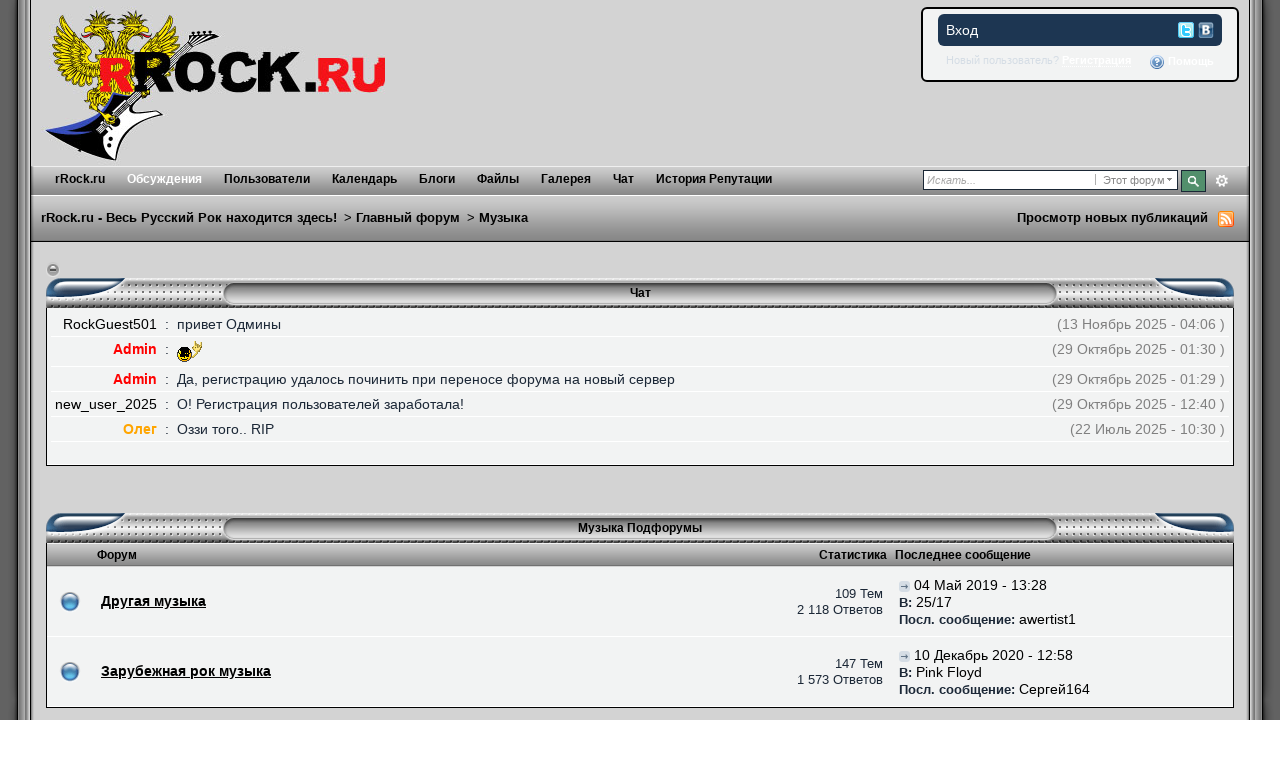

--- FILE ---
content_type: text/html;charset=utf-8
request_url: https://forum.rrock.ru/index.php?s=5a327acebb0718fe9139be5328ad7dbd&showforum=2
body_size: 44519
content:
<!DOCTYPE html PUBLIC "-//W3C//DTD XHTML 1.0 Strict//EN" "http://www.w3.org/TR/xhtml1/DTD/xhtml1-strict.dtd">
	<html xml:lang="en" lang="en" xmlns="http://www.w3.org/1999/xhtml">
<!--included content-->

<!--/ included content-->
	<head>
		<meta http-equiv="content-type" content="text/html; charset=utf-8" />
		<title>Музыка - rRock.ru - Весь Русский Рок находится здесь!</title>
		<link rel="shortcut icon" href='https://forum.rrock.ru/favicon.ico' />
		<link rel="image_src" href='https://forum.rrock.ru/public/style_images/rrock/meta_image.png' />
		<script type='text/javascript'>
		//<[!CDATA[
			jsDebug = 0; /* Must come before JS includes */
			USE_RTE = 0;
			DISABLE_AJAX = parseInt(0); /* Disables ajax requests where text is sent to the DB; helpful for charset issues */
			inACP   = false;
		//]]>
		</script>
		
		

	
	<style type="text/css" >
		/* Inline CSS */
		
/* CSS: ipb_mlist_addon*/
#member_alpha_ru li {
	padding: 2px 7px;
}

	#member_alpha_ru li.active {
		padding: 7px 15px;
	}
	</style>
	

	<style type="text/css" >
		/* Inline CSS */
		
/* CSS: ipbtracker*/
.file_box {
	width: 80%;
	margin-top: 10px;
}

.file_stats {
    min-height: 150px;
    padding: 15px;
	border-left: 1px solid #e4ebf2;
}	
	.file_stats dl {
		margin-left: 10px;
	}
    
    .file_stats dt {
    	width: 25%;
    }
	
    .file_stats dd {
		width: 53%;
    }
    
	.file_stats dt,
	.file_stats dd {
		border-top: 1px solid #dedede;
		font-size: 0.85em;
		padding: 6px 2px;
		float: left;
	}
	
	.file_stats dt {
		font-weight: bold;
	}
	
	.file_stats .extra {
		color: #a2a2a2;
		font-size: 0.9em;
	}
    
    .file_box a.toggle {
    }
	
	.file_box h3.title {
		color: #FFF;
		-moz-background-clip: border;
		-moz-background-inline-policy: continuous;
		-moz-background-origin: padding;
		background: #1D3652 url("https://forum.rrock.ru/public/style_images/rrock/gradient_bg.png") repeat-x scroll left 50%;
		font-weight: 100;
	}
	
	.file_box h3.title a {
		color: #FFF;
	}
	
	.file_stats .torrent_highlight {
		-moz-border-radius: 5px 5px 5px 5px;
		background: none repeat scroll 0 0 #D5DEE5;
		color: #1D3652;
		display: inline-block;
		float: right;
		font-size: 0.8em;
		font-weight: bold;
		margin: 5px 10px 10px;
		padding: 5px;
		text-align: center;
	}
	
.completed {
	color:#A9A9A9;
	font-size:0.8em;	
}

.stats_list {
	float: none !important;	
}

#tracker_stats {
	clear: both;
	border-left: 1px solid #e4ebf2;
	padding-left: 20px;
	width: 33%;
	float: right;
}
	#tracker_stats dl {
		margin-left: 10px;
	}
	
	#tracker_stats dt,
	#tracker_stats dd {
		border-top: 1px solid #dedede;
		font-size: 0.85em;
		padding: 6px 2px;
		float: left;
		width: 45%;
	}
	
	#tracker_stats dt {
		font-weight: bold;
		clear: both;
	}
	
	#tracker_stats .extra {
		color: #a2a2a2;
		font-size: 0.9em;
	}
	</style>
	

	<style type="text/css" >
		/* Inline CSS */
		
/* CSS: awards*/
/************************************************************************/
/* IP.Board 3.0 Awards System CSS - By peaderfi  (c)modstation.net		*/
/************************************************************************/
/* awards.css - Award System Styles										*/
/************************************************************************/

	#tab_awards div {
		overflow: visible;
	}
	#tab_awards div .row1 {
		overflow: visible;
		font-weight: normal;
		border:1px solid #000000;
		padding:10px;
	}
	
	#tab_awards .bar {
		-moz-border-radius: 0 0 0 0;
		-webkit-border-top-left-radius: 0;
		-webkit-border-top-right-radius: 0;
	}
	
	#tab_awards .general_box {
		max-height: 250px;
		overflow: auto !important;
	}

	#tab_awards h4 {
		font-size: 1.05em;
		font-weight: normal;
		padding: 6px 6px 6px 6px;
		background: #1d3652 url(https://forum.rrock.ru/public/style_images/rrock/th_bg.png) repeat-x 50%;
		color: #fff;
		-moz-border-radius: 5px 5px 0 0;
		-webkit-border-top-left-radius: 5px;
		-webkit-border-top-right-radius: 5px;
	}
	
	#tab_awards li {
		list-style-type: none;
		list-style-image: none;
		list-style-position: outside;
	}

	#tab_awards p.posted_info {
		padding: 0 0 6px 6px;
		margin: 0;
	}
	
	#list_awards div {
		overflow: visible;
	}
	
	#list_awards div .row1 {
		overflow: visible;
		font-weight: normal;
		border:1px solid #000000;
		padding:10px;
	}
	
	#list_awards .bar {
		-moz-border-radius: 5px 5px 0 0;
		-webkit-border-top-left-radius: 5px;
		-webkit-border-top-right-radius: 5px;
	}
	
	#list_awards .barnoedge {
		background: #d5dde5 url(https://forum.rrock.ru/public/style_images/rrock/gradient_bg.png) repeat-x 50%;
		padding: 4px 4px 0px 0px;
	}
	
	#list_awards .baredge {
		-moz-border-radius: 0 0 5px 5px;
		-webkit-border-bottom-left-radius: 5px;
		-webkit-border-bottom-right-radius: 5px;
	}
	
	#list_awards .general_box {
		max-height: 100%;
	}

	#list_awards h4 {
		font-size: 1.05em;
		font-weight: normal;
		padding: 6px 6px 6px 6px;
		background: #1d3652 url(https://forum.rrock.ru/public/style_images/rrock/th_bg.png) repeat-x 50%;
		color: #fff;
		-moz-border-radius: 5px 5px 0 0;
		-webkit-border-top-left-radius: 5px;
		-webkit-border-top-right-radius: 5px;
	}

	#list_awards p.posted_info {
		padding: 0 0 6px 6px;
		margin: 0;
	}
	
	#cab_awards{
		padding: 5px 3px 3px 3px;
	}
	
	.awardstitle{
		font-size: 14px;
	}
	
	.awardsdesctext{
		font-size: 11px;
		font-style: italic;
		color: #666666;
	}
	
	.awardshead{
		font-size: 11px;
		font-weight: bold;
		text-align:center;
	}
	
	.awardsstats{
		font-size: 12px;
		font-weight: bold;
		color: #1d3652;
	}
	
	.awardsstatstext{
		font-size: 12px;
		font-weight: normal;
		color: #1d3652;
	}
	
	.bigboldaward {
		font-size: 14px;
		font-weight: bold;
	}
	</style>
	

	<style type="text/css" title="Main" media="screen">
		/* Inline CSS */
		
/* CSS: calendar_select*/
.calendar_date_select {
  color:white;
  border:#777 1px solid;
  display:block;
  width:195px;
  z-index: 1000;
}
/* this is a fun ie6 hack to get drop downs to stay behind the popup window.  This should always be just underneath .calendar_date_select */
iframe.ie6_blocker {
  position: absolute;
  z-index: 999;
}

.calendar_date_select thead th {
  font-weight:bold;
  background-color: #000;
  border-top:1px solid #777;
  border-bottom:2px solid #333;
  color: white !important;
}

.calendar_date_select .cds_buttons {
  text-align:center;
  padding:5px 0px;
  background-color: #555;
}

.calendar_date_select .cds_footer {
  background-color: black;
  padding:3px;
  font-size:12px;
  text-align:center;
}

.calendar_date_select table {
  margin: 0px;
  padding: 0px;
}


.calendar_date_select .cds_header {
  background-color: #ccc;
  border-bottom: 2px solid #aaa;
  text-align:center;
}

.calendar_date_select .cds_header span {
  font-size:15px;
  color: black;
  font-weight: bold;
}

.calendar_date_select select { font-size:11px;}

.calendar_date_select .cds_header a:hover {
  color: white;
}
.calendar_date_select .cds_header a {
  width:22px;
  height:20px;
  text-decoration: none;
  font-size:14px;
  color:black !important;
}

.calendar_date_select .cds_header a.prev {
  float:left;
}
.calendar_date_select .cds_header a.next {
  float:right;
}
.calendar_date_select .cds_header a.close {
  float:right;
  display:none;
}

.calendar_date_select .cds_header select.month {
  width:90px;
}

.calendar_date_select .cds_header select.year {
  width:61px;
}

.calendar_date_select .cds_buttons a {
  color: white;
  font-size: 9px;
}
.calendar_date_select td {
  font-size:12px;
  width: 24px;
  height: 21px;
  text-align:center;
  vertical-align: middle;
  background-color: #666666;
}
.calendar_date_select td.weekend {
  background-color: #606060;
}

.calendar_date_select td div {
  color: #fff;
}
.calendar_date_select td div.other {
  color: #888;
}
.calendar_date_select td.selected div {
  color:black;
}

.calendar_date_select tbody td {
  border-bottom: 1px solid #555;
}
.calendar_date_select td.selected {
  background-color:white;
}

.calendar_date_select td:hover {
  background-color:#ccc;
}

.calendar_date_select td.today {
  border: 1px dashed #999;
}

.calendar_date_select td.disabled div {
  color: #454545;
}


.fieldWithErrors .calendar_date_select {
  border: 2px solid red;
}
	</style>
	

	<style type="text/css" title="Main" media="screen">
		/* Inline CSS */
		
/* CSS: ipb_common*/
/************************************************************************/
/* IP.Board 3 CSS - By Rikki Tissier - (c)2008 Invision Power Services 	*/
/************************************************************************/
/* ipb_common.css														*/
/************************************************************************/

	
/************************************************************************/
/* LIGHTBOX STYLES */

#lightbox{	position: absolute;	left: 0; width: 100%; z-index: 16000 !important; text-align: center; line-height: 0;}
#lightbox img{ width: auto; height: auto;}
#lightbox a img{ border: none; }
#outerImageContainer{ position: relative; background-color: #fff; width: 250px; height: 250px; margin: 0 auto; }
#imageContainer{ padding: 10px; }
#loading{ position: absolute; top: 40%; left: 0%; height: 25%; width: 100%; text-align: center; line-height: 0; }
#hoverNav{ position: absolute; top: 0; left: 0; height: 100%; width: 100%; z-index: 10; }
#imageContainer>#hoverNav{ left: 0;}
#hoverNav a{ outline: none;}
#prevLink, #nextLink{ width: 49%; height: 100%; background-image: url(https://forum.rrock.ru/public/style_images/rrock/spacer.gif); /* Trick IE into showing hover */ display: block; }
#prevLink { left: 0; float: left;}
#nextLink { right: 0; float: right;}
#prevLink:hover, #prevLink:visited:hover { background: url(https://forum.rrock.ru/public/style_images/rrock/lightbox/prevlabel.gif) left 15% no-repeat; }
#nextLink:hover, #nextLink:visited:hover { background: url(https://forum.rrock.ru/public/style_images/rrock/lightbox/nextlabel.gif) right 15% no-repeat; }
#imageDataContainer{ font: 10px Verdana, Helvetica, sans-serif; background-color: #fff; margin: 0 auto; line-height: 1.4em; overflow: auto; width: 100%	; }
#imageData{	padding:0 10px; color: #666; }
#imageData #imageDetails{ width: 70%; float: left; text-align: left; }	
#imageData #caption{ font-weight: bold;	}
#imageData #numberDisplay{ display: block; clear: left; padding-bottom: 1.0em;	}			
#imageData #bottomNavClose{ width: 66px; float: right;  padding-bottom: 0.7em; outline: none;}
#overlay{ position: fixed; top: 0; left: 0; z-index: 15000 !important; width: 100%; height: 500px; background-color: #000; }

/************************************************************************/
/*  BBCODE STYLES */
/* 	NOTE: These selectors style bbcodes throughout IPB. It is recommended that you DO NOT change these 
	styles if you are creating a skin since it may interfere with user expectation
	of what certain BBCodes look like (quote boxes are an exception to this). */

strong.bbc				{	font-weight: bold !important; }
em.bbc 					{	font-style: italic !important; }
span.bbc_underline 		{ 	text-decoration: underline !important; }
acronym.bbc 			{ 	border-bottom: 1px dotted #000; }
span.bbc_center, div.bbc_center	{	text-align: center; display: block; }
span.bbc_left, div.bbc_left		{	text-align: left; display: block; }
span.bbc_right , div.bbc_right	{	text-align: right; display: block; }
div.bbc_indent 			{	margin-left: 50px; }
del.bbc 				{	text-decoration: line-through !important; }
ul.bbc 					{	list-style: disc outside; margin-left: 30px; }
	ul.bbc ul.bbc 			{	list-style-type: circle; }
		ul.bbc ul.bbc ul.bbc 	{	list-style-type: square; }
ul.bbcol.decimal 				{ margin-left: 30px; list-style-type: decimal; }
	ul.bbcol.lower-alpha		{ margin-left: 30px; list-style-type: lower-alpha; }
	ul.bbcol.upper-alpha		{ margin-left: 30px; list-style-type: upper-alpha; }
	ul.bbcol.lower-roman		{ margin-left: 30px; list-style-type: lower-roman; }
	ul.bbcol.upper-roman		{ margin-left: 30px; list-style-type: upper-roman; }
hr.bbc 					{ 	display: block; border-top: 2px solid #777; }
div.bbc_spoiler 		{	 }
div.bbc_spoiler span.spoiler_title	{ 	font-weight: bold; }
div.bbc_spoiler_wrapper	{ 	border: 1px inset #777; padding: 4px; }
div.bbc_spoiler_content	{ 	 }
input.bbc_spoiler_show	{ 	width: 45px; font-size: .7em; margin: 0px; padding: 0px; }
pre.prettyprint 		{ padding: 5px; background: #f8f8f8; border: 1px solid #c9c9c9; overflow: auto; margin-left: 10px; font-size: 11px; line-height: 140%; }
.bbc_member, .bbc_url, .bbc_email	{	color: inherit; }

/* Quote boxes */
p.citation {
	background: #d3e9dc url(https://forum.rrock.ru/public/style_images/rrock/citation_bg.png) no-repeat right;
	color: #2b3730;
	font-size: 0.9em;
	font-weight: bold;
	border-width: 1px 1px 0 3px;
	border-style: solid;
	border-color: #6fa987;
	padding: 5px 8px;
}

	div.blockquote {
		background: #f3f9f6;
		font-size: 0.9em;
		border-width: 1px 1px 1px 3px;
		border-style: solid;
		border-color: #6fa987;
		margin: 0px;
		margin-top: 0px;
	}

		div.blockquote p.citation {
			background-color: #e5d2e9;
			color: #413544;
			border-color: #ae7eb9;
		}
		
		div.blockquote div.blockquote {
			background: #f9f5fa;
			font-size: 1em;
			border-color: #ae7eb9;
			margin: -0px 15px 0px 15px;
		}

			div.blockquote div.blockquote p.citation {
				background-color: #e9e7d1;
				color: #474534;
				border-color: #b2ab72;
			}

			div.blockquote div.blockquote div.blockquote {
				background: #f9f8f3;
				border-color: #b2ab72;
			}
			
			div.blockquote p.citation {
				margin: 6px 15px 0 15px;
				font-size: 1em;
			}

div.quote {
	padding: 12px;
} 

div.quote p.blockquote {
	margin-left: -12px;
}

cite {
	display: block;
	font-weight: bold;
}

	blockquote cite {
		font-size: 1em;
	}
	</style>
	

	<style type="text/css" title="Main" media="screen">
		/* Inline CSS */
		
/* CSS: ipb_styles*/
/************************************************************************/
/* IP.Board 3 CSS - By Rikki Tissier - (c)2008 Invision Power Services 	*/
/************************************************************************/
/* ipb_styles.css														*/
/************************************************************************/
/*
	[ color ]
	[ font ]
	[ borders ]
	[ padding ]
	[ margin ]
	[ sizing ]
	[ other ]
*/

/************************************************************************/
/* RESET (Thanks to YUI) */

body,div,dl,dt,dd,ul,ol,li,h1,h2,h3,h4,h5,h6,pre,form,fieldset,input,textarea,p,blockquote,th,td { margin:0; padding:0; } 
table {	border-collapse:collapse; border-spacing:0; }
fieldset,img { border:0; }
address,caption,cite,code,dfn,th,var { font-style:normal; font-weight:normal; }
ol,ul { list-style:none; }
caption,th { text-align:left; }
h1,h2,h3,h4,h5,h6 { font-size:100%;	font-weight:normal; }
q:before,q:after { content:''; }
abbr,acronym { border:0; }
hr { display: none; }
address{ display: inline; }

/************************************************************************/
/* ELEMENT STYLES */

body {
	background: #fff;
	color: #1c2837;
	font: normal 14px arial, verdana, tahoma, sans-serif;
	position: relative;
}

h3, h4, h5, h6, strong { font-weight: bold; }
em { font-style: italic; }
img, .input_check, .input_radio { vertical-align: middle; }
legend { display: none; }
table { width: 100%; }
td { padding: 3px; }

h2 {
	font-size: 1.1em;
	font-weight: normal;
	margin: 0 0 8px 0;
	clear: both;
}

body h3 {
	font-weight: bold;
	font-size: 1em;
	padding: 5px 8px 3px 8px;
	color: #1d3652;
}

	h3 img {
		margin-top: -2px;
	}
	
	h3 a {
		text-decoration: none;
	}
	
a {
	color: #000;
}

	a:hover {
		color: #777777;
		text-decoration: underline;
	}

#copyright { float: right; }
	#copyright a { text-decoration: none; }
	#copyright a:hover { text-decoration: underline; }
	
/************************************************************************/
/* COLORS */

.row1, .row1 td, .post_block.row1 { background-color: #F2F3F3; }

	.row1 .altrow, .row1.altrow, .general_box { background-color: #F2F3F3; }
	
.row2, .row2 td, .post_block.row2, .message { background-color: #F2F3F3; }

.row2 .altrow, .row2.altrow,ul.topic_moderation { background-color: #F2F3F3; }
	
.moderated, body .moderated td,
.moderated td.altrow, .post_block.moderated,
body td.moderated, body td.moderated {
	background-color: #f2e4e7; /* Light red */
}

	.moderated, .moderated a {
		color: #6f3642;
	}

body .maintitle {
	background: #1d3652 url(https://forum.rrock.ru/public/style_images/rrock/gradient_bg.png) repeat-x left 50%;
	color: #fff;
}

	body .maintitle a { color: #000; }
	
ul.post_controls,
div.post_controls {
	background-color: #e4ebf3;
}

/* Bar */
.bar {
	background: #d5dde5 url(https://forum.rrock.ru/public/style_images/rrock/gradient_bg.png) repeat-x 50%;
}
	
	.altbar {
		background: #b6c7db;
		color: #1d3652;
	}

/* Table column headers */
.header { background: url(https://forum.rrock.ru/public/style_images/rrock/tile_sub2.gif) repeat-x; color: #000; }

	body .ipb_table .header a,
	body .topic_options a {
		color: #1d3652;
	}

/* General block */
.general_box {
	background-color: #F2F3F3;
	border: 1px solid #d5dde5;
	border-bottom: 4px solid #d5dde5;
	padding: 10px;
}

	.general_box h3 {
		background: #d5dde5;
		color: #1d3652;
	}

/* Post background */
.post_block { border: 1px solid #000; border-top: none; }

.post_block h3 { background: url(https://forum.rrock.ru/public/style_images/rrock/authordetails.gif); border-top: 1px solid #656565; border-left: 1px solid #656565; border-bottom: 1px solid #FFF; border-right: 1px solid #FFF; margin: 0 10px 0 10px; padding: 10px 0; width: 184px; }

/* Post screen background */
div.post_form fieldset {
	background-color: #f1f4f7;
}

/* Dates */
.date, .poll_question .votes {
	color: #a9a9a9;
	font-size: 0.8em;
}

/* "No Messages" message */
.no_messages {
	background-color: #f6f8fa;
	color: #1c2837;
	padding: 25px 30px;
}

/* Tab bars */
.tab_bar {
	background-color: #e4ebf2;
	color: #000;
}

	.tab_bar li.active {
		background-color: #000000;
	}
	
	.tab_bar.no_title.mini {
		border-bottom: 8px solid #000000;
	}
	
/* Filter & moderation bars */
.filter_bar {
	background-color: #1d3652;
	color: #d5dde5;
}
	
	.filter_bar a, .filter_bar label {
		color: #d5dde5;
	}
	
.moderation_bar { background: url(https://forum.rrock.ru/public/style_images/rrock/tile_cat.gif) repeat-x top; color: #fff; font-size: 0.8em; height: 32px; margin: 25px 15px 0 15px; border-left: solid 1px #000; border-right: solid 1px #000; }

/* Comments */
.comment_wrap .comment.by_author,
.comment_wrap .comment.by_author.row1 {
	background: #f2f8f5;
	border-top: 1px solid #528f6c;
	border-bottom: 1px solid #528f6c;
}

.comment_wrap .comment.row1 {
	border-top: 1px solid #d5dde5;
	border-bottom: 1px solid #d5dde5;
}

.comment_wrap .comment.draft {
	border-top: 1px solid #d5dde5;
	border-bottom: 1px solid #d5dde5;
	background: #f6ecee;
}

/* Topic prefix */
.topic_prefix {
	background-color: #daede2;
	color: #528f6c;
}

/* Toggle for the sidebar */
.sidebar_toggle {
	background-color: #d5dde5;
}

/* Menu popups */
.ipbmenu_content, .ipb_autocomplete {
	background-color: #eef3f8;
	border: 1px solid #d5dde5;
	-webkit-box-shadow: rgba(0, 0, 0, 0.58) 0px 12px 25px;
	box-shadow: rgba(0, 0, 0, 0.58) 0px 12px 25px;
}

	.ipbmenu_content li, .ipb_autocomplete li {
		border-bottom: 1px solid #d5dde5;
	}
	
		.ipb_autocomplete li.active {
			background: #d5dde5;
		}
		
/* Forms */
.input_submit {
	background-color: #1d3652;
	color: #fff;
	border-color: #4f7298 #113051 #113051 #4f7298;
}

	.input_submit:hover {
		background: #2e4968;
	}
	
	.input_submit.alt {
		background-color: #eef3f8;
		border-color: #000;
		color: #1d3652;
	}
	
		.input_submit.alt:hover {
			background: #e4ebf2;
			color: #1d3652;
		}

	.input_submit.delete {
		background-color: #ad2930;
		border-color: #C8A5A4 #962D29 #962D29 #C8A5A4;
		color: #fff;
	}
	
		.input_submit.delete:hover {
			background: #bf3631;
			color: #fff;
		}
	
body#ipboard_body fieldset.submit,
body#ipboard_body p.submit {
	background-color: #d5dde5;
}

/************************************************************************/
/* HEADER */

h1, #content_jump {
	text-indent: -9999px;
	height: 0px;
	width: 0px;
}

#header {
	position: relative;
}

#branding { padding: 6px 10px 0; background: #D3D3D3; min-height: 80px; }

#admin_bar {
	background: #2e2e2e url(https://forum.rrock.ru/public/style_images/rrock/gradient_bg.png) repeat-x 50%;
	color: #d2d2d2;
	font-size: 0.8em;
	padding: 7px;
	height: 14px;
}

	#admin_bar li {
		color: #767676;
		padding: 0 3px 0 5px;
	}
	
		#admin_bar li.active, #admin_bar li.active a {
			color: #e74242;
		}
	
/* Navigation */
#primary_nav {
	background: url(https://forum.rrock.ru/public/style_images/rrock/submenu_left.gif) no-repeat;
	font-size: 0.95em;
	padding-left: 10px;
	height: 29px;	
}

	#primary_nav ul li, #primary_nav ul li a {
		color: #9bb2c8;
		text-decoration: none;
	}
	
	#primary_nav ul li {
		font-size: 0.95em;
		padding: 6px 8px;
		margin-left: 6px;
	}
	
		#primary_nav ul li.active {}
		
		#primary_nav ul li.active a { color: #fff; }
		
	#primary_nav ul li a {
		color: #9bb2c8;
		text-decoration: none;
	}
		
#user_navigation {
	background: #F2F3F3;
	font-size: 0.9em;
	border-width: 2px;
	border-style: solid;
	border-color: #000000;
	border-radius: 6px;
	-moz-border-radius: 6px;
	-webkit-border-radius: 6px;
	position: absolute;
	width: 284px;
	top: 7px;
	right: 10px;
	float: right;
	z-index: 9999;
}

	#user_navigation .photo {
		border: 1px solid #1d3652;
		margin: 6px 10px 6px 6px;
		float: left;
	}
	
	#user_info {
		margin-left: 60px;
		margin-right: 15px;
	}
	
	/* Sign in services icons (Facebook, twitter, etc) */
	.services img { margin-top: -2px }
	
	#user_navigation p {
		color: #d9e3ed;
		margin-top: 6px;
		white-space: nowrap;
	}
	
		#user_navigation p a {
			color: #a1bad3;
		}
		
	#user_navigation #new_msg_count {
		background-color: #528f6c;
		font-weight: bold;
		font-size: 0.9em;
		padding: 3px 7px;
		top: 0px;
		left: 45px;
		position: absolute;
	}
		
		#user_navigation ul {
			font-size: 0.88em;
			margin-top: 4px;
		}
			#user_navigation ul a {
				color: #d5dde5;
			}
			
			#user_navigation ul#user_other {	
				margin-left: 0px;
				top: 35px;
				position: absolute;
			}
			
			#user_navigation ul#user_other li {
				float: left;
				padding: 0 0 0 8px;
			}

	#user_navigation ul#user_link_menucontent {
		background: #d5dde5;
		border: 1px solid #1d3652;
		margin-top: 0px;
		width: 170px;		
		float: right;
		z-index: 10000;
		-webkit-box-shadow: rgba(0, 0, 0, 0.58) 0px 12px 25px;
		box-shadow: rgba(0, 0, 0, 0.58) 0px 12px 25px;
	}

		#user_navigation ul#user_link_menucontent li {
			padding: 1px;
			float: none;
		}

		#user_navigation ul#user_link_menucontent a {
			color: #1d3652;
			text-decoration: none;
			padding: 5px 5px 5px 15px;
			display: block;
		}

			#user_navigation ul#user_link_menucontent a:hover {
				background: #e4ebf2;
			}
			
	#user_navigation #user_link {
		background: #1d3652 url(https://forum.rrock.ru/public/style_images/rrock/th_bg.png) repeat-x 50%;
		border: 1px solid #1d3652;
		padding: 3px 26px 3px 8px;
		margin: 6px 5px 0px 8px;
		min-width: 110px;
		outline: 0px;
		position: absolute;
		display: inline-block;
		overflow: hidden;
		right: 66px;
		height: 15px;
	}
	
		#user_navigation #user_link img {
			right: 5px;
			top: 8px;
			position: absolute;
		}
		
		#user_navigation #user_link span {
			display: inline-block;
			overflow: hidden;
			max-width:110px;
		}
	
	#user_navigation.logged_in {
		height: 63px;
	}
	
	#user_navigation.not_logged_in {
		font-size: 1em;
		padding: 5px 15px 10px;
	}

		#user_navigation.not_logged_in .links {
			margin: 8px 8px 0;
			font-size: 11px;
			display: block;
			color: #d5dde5;
		}
			
			#user_navigation.not_logged_in .links a {
				font-weight: bold;
			}
			
			#user_navigation.not_logged_in #register_link {
				border-bottom: 1px dotted;
			}
			
		#user_navigation.not_logged_in #sign_in {
			background: #1d3652;
			padding: 8px;
			display: block;
			min-width: 250px;
			margin: 0;
			padding-right: 8px;
		}
		
			#user_navigation.not_logged_in #sign_in:hover {
				text-decoration: underline;
			}
		
		/* Notifications */
		#user_navigation #user_notifications_link {
			background: #1d3652 url(https://forum.rrock.ru/public/style_images/rrock/th_bg.png) repeat-x 50%;
			border: 1px solid #1d3652;
			padding: 3px 17px 3px 5px;
			margin: 6px 0 0px 0px;
			min-width: 30px;
			outline: 0px;
			position: relative;
			display: inline-block;
			overflow: hidden;
			float: right;
			white-space: nowrap;
			text-decoration: none;
			height: 15px;
		}
					
			#user_navigation #user_notifications_link img#notify-down-arrow {
				right: 5px;
				top: 8px;
				position: absolute;
			}

			#user_navigation #user_notifications_link small {
				position: relative;
				background-color: #d5dde5;
				color: #000;
				font-weight: bold;
				top: 0px;
				right: 0px;
				padding: 1px 4px;
				border-radius: 4px;
				-moz-border-radius: 4px;
				-webkit-border-radius: 4px;
			}
			
			#user_navigation #user_notifications.no-new small {
				background-color: transparent;
				color: #fff;
			}
			
			#user_navigation #user_notifications.no-new small:hover {
				background-color: #d5dde5;
				color: #000;
			}
			
			#user_notifications_link_menucontent {
				border: 1px solid #1d3652;
				margin-top: 3px;
				min-width: 325px;		
				float: right;
				z-index: 10000;
				font-size: 0.85em;
			}
			
			#user_notifications_link_menucontent li {
				padding: 5px 10px 5px 8px;
				float: none;
				clear: both;
				/*border-top: thin solid #000;*/
			}
			
			#user_notifications_link_menucontent li a {
				/*text-decoration: none;*/
			}
			
				#user_notifications_link_menucontent li.view-all {
					text-align: center;
					background-color: #d5dde5;
					font-weight: bold;
				}
				
				#user_notifications_link_menucontent li.no-notifications {
					text-align: center;
					font-style: italic;
				}

			#user_notifications_link_menucontent img {
				float: left;
				margin: 5px 7px 0 0;
			}
	
				#user_notifications_link_menucontent li.notify:hover {
					background: #e4ebf2;
				}
				
				#user_notifications_link_menucontent li p {
					display: inline;
					margin-left: 0px;
				}
				
				#user_notifications_link_menucontent li span.desc {
					font-size: 0.8em;
					padding-top: 2px;
				}
				
			#user_notifications_link_menucontent .unread,
			#user_notifications_link_menucontent .unread a {
				font-weight: bold;
			}
		/* End notifications */
		
#search {
	color: #556b85;
	font-size: 0.85em;
	margin: 4px 4px auto auto;	
	position: relative;
	right: 0px;
	float: right;
	z-index: 5000;
	min-width: 260px;
}

	#search .submit_input {	background: #528f6c url(https://forum.rrock.ru/public/style_images/rrock/search_icon.png) no-repeat 50%; text-indent: -3000em; width: 25px; margin-right: 3px; height: 22px; border: 1px solid #1a2735; padding: 0; float: left; }

	#search input#main_search {
		padding: 0;
		border: 0;
		width: 165px;
		font-size: 11px;
		background-color: #fff;
	}
	
		#search input#main_search.inactive {
			color: #a9a9a9;
			font-style: italic;
		}
	
	#search_wrap { background: #fff; border: 1px solid #1a2735; padding: 3px; float: left; white-space: nowrap; margin-right: 3px; }
	
		#search .choice {
			background: url(https://forum.rrock.ru/public/style_images/rrock/search_expand.png) no-repeat right;
			border-left: 1px solid #afafaf;
			padding: 0 9px 0 7px;
			color: #888888;
			min-width: 60px;
			height: 11px;
			display: inline-block;
		}
		
		#search_options_menucontent {
			background: #fff;
			font-size: 13px;
			border: 1px solid #3c3c3c;
			margin-top: 4px;
			min-width: 150px;
			display: inline-block;
			z-index: 1000;
		}
		
			#search_options_menucontent li {
				color: #3c3c3c !important;
				margin: 0 !important;
				padding: 9px 5px 9px 10px !important;
			}
				
				#search_options_menucontent li.special {
					background: #e4ebf2;
				}
				
				#search_options_menucontent li.special + li.app,
				#search_options_menucontent li.title + li.special {
					border-top: 1px solid #cbcbcb;
				}
			
				#search_options_menucontent li input {
					margin-right: 5px;
				}
		
	#adv_search { width: 26px; height: 22px; background: url(https://forum.rrock.ru/public/style_images/rrock/advanced_search.png) no-repeat 50%; text-indent: -3000em; float: left; display: inline-block; }
	
		#adv_search:hover { background-color: #000; }
		
#secondary_nav { background: url(https://forum.rrock.ru/public/style_images/rrock/nav_left.gif) no-repeat left top; color: #000; font-size: 0.9em; padding-left: 10px; height: 47px; }

	#secondary_nav li {
		padding-right: 7px;
		float: left;

	}

		#secondary_nav #section_links li {
			padding: 0 5px;
		}

	#secondary_nav a {
		color: #393939;
		text-decoration: none;
	}

#rss_menu {
	background-color: #ffdfbe;
	border: 1px solid #ff7600;
	padding: 1px;
	width: 200px;
	display: block;	
	z-index: 500;
}

	#secondary_nav #section_links #rss_menu li {
		padding: 0;
		display: block;
		float: none;
	}

	#rss_menu a {
		display: block;
		padding: 3px;
		color: #ff7600;
	}

		#rss_menu a:hover {
			background-color: #ff7600;
			color: #fff;
		}
		
#pm_notification {
	background: url(https://forum.rrock.ru/public/style_images/rrock/trans_bg.png);
	color: #515151;
	padding: 0;
	margin: 15px 20% 0;
	width: 60%;
	position: fixed;
	z-index: 2000;
}

	#pm_notification #pm_wrap {
		background: #f3f3f3;
		padding: 0px 0 0px 0;
		margin: 10px;
	}

	#pm_notification h2 {
		font-size: 1.1em;
		font-weight: bold;
		clear: none;
		padding-left: 18px;
		margin: -8px 0 0 10px;
		color: #1c2837;
	}
	
		#pm_notification.open h2 {
			background: url(https://forum.rrock.ru/public/style_images/rrock/folder_open.png ) no-repeat 2px 2px;
		}
		#pm_notification.closed h2 {
			background: url(https://forum.rrock.ru/public/style_images/rrock/folder_closed.png ) no-repeat 2px 2px;
		}
		
	#pm_notification p.excerpt { 
		margin: 15px 20px 0;
		line-height: 150%;
		overflow: auto;
		max-height: 400px;
	}
	
	#pm_notification p.desc {
		margin: 0px 15px 0;
		float: right;
	}
	
	body#ipboard_body #pm_notification p.submit {	
		margin: 15px 0 0;
		padding-left: 15px;
		text-align: left;
	}
	
	#pm_notification a.configure {
		font-size: 0.9em;
		float: right;
		margin-right: 15px;
	}
	
	#pm_notification .ok_thanks {
		text-align: center;
		padding: 6px;
		clear: both;
	}
	
	#pm_notification h3 {
		background-color: #dae4ed;
		font-size: 1.2em;
		padding: 6px;
		margin-bottom: 2px;
	}
	
	#pm_notification h3 a {
		text-decoration: underline;
	}
	
	#pm_notification h3 img {
		margin-right: 6px;
	}
	


/************************************************************************/
/* FOOTER */
#board_footer { background: url(https://forum.rrock.ru/public/style_images/rrock/authordetails.gif) repeat-x top; color: #000; font-size: 0.85em; border-top: 1px solid #656565; border-left: 1px solid #656565; border-bottom: 1px solid #FFFFFF; border-right: 1px solid #FFFFFF; padding: 8px; margin: 10px 15px; height: 30px; }

	#board_footer ul#utility_links li {
		float: left;
line-height: 20px;
		padding-right: 8px;
	}

	#board_footer p {
		text-align: right;
	}

	#board_footer a {
		color: #000000;
	}
	
#footer_utilities { background: url(https://forum.rrock.ru/public/style_images/rrock/authordetails.gif) repeat-x top; color: #fff; font-size: 0.8em; padding: 4px 15px; margin: 25px 15px 0 15px; border-top: 1px solid #656565;
border-left: 1px solid #656565;
border-bottom: 1px solid #FFFFFF;
border-right: 1px solid #FFFFFF; }

	#footer_utilities form {
		margin: 5px 5px 0 5px;
	}

	#footer_utilities ul {
		padding: 2px 0;
		margin: 8px 0 0 0;
	}
		#footer_utilities ul li:first-child {
			color: #000000;
		}

		#footer_utilities li {
			float: right;
			padding: 0 8px 4px 8px;
		}

/************************************************************************/
/* GENERAL CONTENT */
#content {
	padding: 20px 15px 0px 15px;
	clear: both;
}

#ajax_loading {
	background-color: #6f8f52;
	color: #fff;
	text-align: center;
	padding: 5px;
	width: 8%;
	top: 0px;
	left: 46%;
	border-radius: 0 0 5px 5px;
	-moz-border-radius: 0 0 5px 5px;
	-webkit-border-bottom-left-radius: 5px;
	-webkit-border-bottom-right-radius: 5px;
	z-index: 10000;
	position: fixed;
}

#ipboard_body.redirector {
	width: 500px;
	margin: 150px auto 0 auto;
}
	
.topic_options, .generic_bar, .tab_filters {
	color: #1d3652;
	font-size: 0.85em;
	font-weight: bold;
	height: 33px;
}
	.generic_bar, .tab_filters {
		background: #b6c7db;
	}
	
	.generic_bar {
		display: none;
	}
	
	.tab_filters {
		background: #000000;
		color: #fff;
	}
	
	.topic_options {
		background: #d5dee5;
	}
	
	.topic_options li {
		padding: 10px;
		float: right;
	}
	
	.topic_options a {
		text-decoration: none;
	}
	
.general_box h3 {
	font-size: 1em;
	border: 0;
	padding: 5px;
	margin: -10px -10px 5px -10px;
}

#index_stats .general_box {
	margin-bottom: 10px;
	overflow: hidden;
	padding: 0px;
border: 1px solid #000000;
}

	#index_stats .general_box h3 {
		margin:0px;
		padding: 2px;
background: url("https://forum.rrock.ru/public/style_images/rrock/tile_sub2.gif") repeat-x scroll 0 0 transparent;
color: #000000;
	}
	
	#index_stats.portal .general_box div.inner_portal_box {
		padding: 5px;
	}

.general_box.alt {
	padding: 0px;
}

.general_box.alt h3 {
	margin: 0 0 5px 0;
}

.general_box a {
	text-decoration: none;
}

	.general_box .block_list {
		font-size: 0.9em;
		padding-top: 5px;
		margin: 0;
	}		
		.general_box .block_list li {
			padding: 6px;
			margin: 0;/* -8px;*/
		}

.progress_bar {
	background-color: #fff;
	border: 1px solid #d5dde5;
}

	.progress_bar span {
		background: #243f5c url(https://forum.rrock.ru/public/style_images/rrock/gradient_bg.png) repeat-x left 50%;
		color: #fff;
		font-size: 0em;
		font-weight: bold;
		text-align: center;
		text-indent: -2000em; /* Safari fix */
		height: 10px;
		display: block;
		overflow: hidden;
	}

	.progress_bar.limit span {
		background: #b82929 url(https://forum.rrock.ru/public/style_images/rrock/progressbar_warning.png) repeat-x center;
	}

	.progress_bar span span {
		display: none;
	}

.progress_bar.user_warn {	
	margin: 0 auto;
	width: 80%;
}

	.progress_bar.user_warn span {
		height: 6px;
	}

.progress_bar.topic_poll {
	border: 1px solid #d5dde5;
	margin-top: 2px;
	width: 40%;
}

img.resized {
	display: block;
}

.resized_img img {
	border-style: solid;
	border-color: #777;
	border-width: 3px 3px 6px 3px;
	margin-bottom: 5px;
}

.resized_img span {
	background: #777;
	color: #fff;
	padding: 4px 8px;
	font-size: 11px;
}

.resized_img {
	clear: right;
}

li.rating a {
	outline: 0;
}

.antispam_img {
	margin-left: 215px;
	margin-bottom: 3px;
}

.tagList {
	list-style-type: none;
	margin: 0;
	padding: 0;
}
	.tagList li { display: inline; }
	li.level1 	{ font-size: 12px; }
	li.level2	{ font-size: 14px; }
	li.level3	{ font-size: 16px; }
	li.level4 	{ font-size: 18px; }
	li.level5	{ font-size: 20px; }
	li.level6 	{ font-size: 22px; }
	
span.error {
	color: #ad2930;
	font-weight: bold;
	clear: both;
}

.maintitle .desc {
	font-size: 0.7em;
	color: #b6c7db;
}

/************************************************************************/
/* GENERIC REPEATED STYLES */
/* Inline lists */
#admin_bar ul, #admin_bar li, #stat_links li, 
.tab_filters ul, .tab_filters li,
fieldset.with_subhead span.desc, fieldset.with_subhead label,
.user_controls li {
	display: inline;
}

/* Floats */
.right { float: right; }
.left { float: left; }

/* Visibility */
.hide { display: none; }

/* Bullets */
.bullets ul, .bullets ol,
ul.bullets, ol.bullets {
	list-style: disc;
	margin-left: 30px;
	line-height: 150%;
	list-style-image: none;
}

/* Rounded corners */
#user_navigation #new_msg_count, .message, .popupWrapper, .poll_question h4, .reputation,
.rounded {
	border-radius: 6px;
	-moz-border-radius: 6px;
	-webkit-border-radius: 6px;
}

/* Center */
.short {
	text-align: center;
}

/* Description */
.desc, p.posted_info, .warn_panel strong {
	font-size: 0.8em;
	color: #606060;
}

/* Cancel */
.cancel {
	color: #ad2930;
	font-size: 0.9em;
	font-weight: bold;
}
	
/* Maintitle */
body .maintitle { background: url(https://forum.rrock.ru/public/style_images/rrock/cathead_mid.gif) repeat-x; font-size: 17px; height: 30px; font-weight: normal; margin: 0 200px; }

/* Photo */
.photo {
	border: 1px solid #d8d8d8;
}

/* Moderation */
em.moderated {
	background: transparent;
	font-size: 0.8em;
	font-weight: bold;
	margin-top: 8px;
	display: block;
	clear: both;
}

/* Positive/Negative */
.positive {
	color: #6f8f52;
}
.negative {
	color: #c7172b;
}

/* Clickable */
.clickable {
	cursor: pointer;
}

/* Clear */
.clear {
	clear: both;
}
	.clearfix, .stats_list { overflow: auto; }

/* Block wrap */
.block_wrap {
	padding: 16px 0 5px 0;
	margin-bottom: 10px;
}



/* White links */
#admin_bar a, #stat_links a,
#primary_nav ul li.active, #primary_nav ul li a:hover, #primary_nav ul li.active a,
#user_navigation.not_logged_in, #user_navigation.not_logged_in a,
#user_navigation #user_link, #user_navigation #new_msg_count,
#user_navigation ul, #user_navigation ul#user_link_menucontent,
#search .submit_input, .message.user_status #update_status,
table.ipb_table th a, .topic_buttons li a, .topic_buttons li span,
.message.user_status #update_status, .tab_bar li.active, .tab_bar li.active a,
.members li.positive a, .members li.negative a, #footer_utilities a, a.input_submit:hover {
	color: #fff;
	text-decoration: none;	
}

/* Search highlighting */
.searchlite
{
	background-color: yellow;
	color: red;
	font-size:14px;
}

/* Users posting */
.activeuserposting {
	font-style: italic;
}
	
/************************************************************************/
/* COLUMN WIDTHS FOR TABLES */
.col_f_icon, .col_f_picon,
.col_m_status, .col_r_icon {
	width: 3%;
}

.col_c_icon { width:22px; }

.col_m_replies
{
	width: 5%;
}
.col_m_to, .col_m_from {
	width:15%;
}
.col_f_topic, .col_m_subject {
	width: 49%;
}
.col_f_views, .col_f_starter,
.col_r_total, .col_r_comments {
	width: 10%;
}
.col_f_post, .col_m_date,
.col_r_updated, .col_r_section {
	width: 18%;
}
.col_c_stats {
	width: 15%;
}
.col_c_post {
	width: 30%;
}
.col_c_forum {
	width: 55%;
}
.col_mod, .col_f_mod, .col_r_mod {
	width: 3%;
}
.col_r_title {
	width: 26%;
}

/************************************************************************/
/* TABLE STYLES */

table.ipb_table { line-height: 120%; border: solid 1px #000; border-collapse: inherit; border-top: none; }
	
	table.ipb_table a {
		text-decoration: none;
	}
	
		table.ipb_table a:hover,
		body table.ipb_table th a {
			text-decoration: underline;
		}
		
	table.ipb_table caption span.desc {
		font-size: 0.6em;
	}
		
	table.ipb_table h4,
	table.ipb_table .topic_title {
		font-size: 1.0em;
		font-weight: normal;
		display: inline;
	}
	
	table.ipb_table tr td {
		/*border-bottom: 1px solid #d8e1ea;*/
		padding: 10px 8px 8px 8px;
		border-bottom: 1px solid #fff;
		/*border-bottom: 2px solid #fff;*/
	}
	
		table.ipb_table tr .stats {
			text-align: right;
			white-space: nowrap;
		}

		body table.ipb_table tr td p {
			font-size: 0.9em;
		}
		
	table.ipb_table th,
	div#current_calendar ol#week_view li.month_bar {
		font-size: 0.85em;
		font-weight: bold;
		padding: 4px;
	}
	
	table.ipb_table ol.subforums {
		padding-top: 6px;
		margin-top: 5px;
	}
		
		table.ipb_table ol.subforums li {
			background: transparent url(https://forum.rrock.ru/public/style_images/rrock/bullet_black.png) no-repeat 3px 4px;
			color: #1d3652;
			font-size: 0.85em;
			padding: 0 4px 0 15px;			
			float: left;
		}
		
		table.ipb_table ol.subforums li.newposts {
			background: transparent url(https://forum.rrock.ru/public/style_images/rrock/bullet_green.png) no-repeat 0px 0px;
			color: #1d3652;
			font-size: 0.85em;
			padding: 0 4px 0 16px;			
			float: left;
		}
		
	table.ipb_table tr.announcement td {
		font-weight: bold;
		font-size: 1.1em;
	}
	
	table.ipb_table tr.subhead th {
		font-weight: bold;
		font-size: 1.1em;
		padding: 8px;
	}
	
	table.ipb_table ul li {
		font-size: 0.95em;
	}
	
/************************************************************************/
/* FORM STYLES */

body#ipboard_body fieldset.submit,
body#ipboard_body p.submit {
	padding: 15px 6px 15px 6px;
	text-align: center;
}

body#ipboard_body fieldset.submit .left-align {
	text-align: left;
}

.input_text {
	background: #fff url(https://forum.rrock.ru/public/style_images/rrock/input_text.png) repeat-x;
	font-size: 0.9em;
	font-family: arial, verdana, tahoma, sans-serif;
	border: 1px solid #9f9f9f;
	padding: 2px;
}

	.input_text.error {
		background-color: #f3dddd;
	}
	.input_text.accept {
		background-color: #f1f6ec;
	}

.input_text.email,
.input_text.password {
	width: 18em;
}

.input_submit {
	font-weight: bold;
	font-size: 0.85em;
	text-decoration: none;
	border-width: 1px;
	border-style: solid;
	padding: 3px 7px;
	cursor: pointer;
}
	
	.input_submit.alt {
		text-decoration: none;
	}		

p.field {
	padding: 15px;
}

li.field {
	padding: 5px;
	margin-left: 27px;
}

	li.field label,
	li.field span.desc {
		display: block;
	}
	
li.field.error {
	color: #ad2930;
}

	li.field.error label {
		font-weight: bold;
	}

li.field.checkbox, li.field.cbox {
	margin-left: 0;
}

li.field.checkbox .input_check,
li.field.checkbox .input_radio,
li.field.cbox .input_check,
li.field.cbox .input_radio {
	margin-right: 10px;
	vertical-align: middle;
}

	li.field.checkbox label,
	li.field.cbox label {
		width: auto;
		float: none;
		display: inline;
	}
	
	li.field.checkbox p,
	li.field.cbox p {
		position: relative;
		left: 245px;
		display: block;
	}

	li.field.checkbox span.desc,
	li.field.cbox span.desc {
		padding-left: 27px;
		margin-left: auto;
		display: block;
	}
	
/************************************************************************/
/* MESSAGE STYLES */

.message {
	background: #f1f6ec url(https://forum.rrock.ru/public/style_images/rrock/information.png) no-repeat 8px 10px;
	padding: 10px 10px 10px 30px;
	border: 1px solid #b0ce94;
	color: #3e4934;
	line-height: 150%;
}

	.message h3 {
		padding: 0;
		color: #323232;
	}
	
	.message.error {
		background-color: #f3dddd;
		background-image: url(https://forum.rrock.ru/public/style_images/rrock/exclamation.png);
		border-color: #deb7b7;
		color: #281b1b;
		font-size: 1.1em;
	}
	
	.message.error.usercp {
		background-image: none;
		padding: 4px;
		float: right;
	}
	
	.message.unspecific {
		background-color: #f3f3f3;
		border-color: #d4d4d4;
		color: #515151;
		margin: 0 0 10px 0;
		clear: both;
	}
	
	.message.user_status {
		background: #f9f7e0;
		color: #6c6141;
		font-size: 1em;
		border: 1px solid #eadca0;
		padding: 5px 5px 5px 15px;
		margin-bottom: 10px;
	}
	
		.message.user_status.in_profile {
			font-size: 1.2em;
			position: relative;
			padding-left: 15px;
			overflow: auto;
		}
		
	.message.user_status #update_status {
		background: #243f5c;
		font-size: 0.8em;
		font-weight: bold;
		padding: 3px 8px;
		margin-left: 10px;
	}
	
	.message.user_status .cancel {
		font-size: 0.75em;
	}
	
/************************************************************************/
/* MENU & POPUP STYLES */

.ipbmenu_content, .ipb_autocomplete {
	font-size: 0.9em;
	min-width: 85px;
	padding: 5px;
	z-index: 2000;
}
	
	.ipbmenu_content li, .ipb_autocomplete li {
		padding: 5px;
	}
	
	.ipbmenu_content li:last-child {
		border-bottom: 0;
		padding-bottom: 0px;
	}
	
	.ipbmenu_content li:first-child {
		padding-top: 0px;
	}
	
	.ipbmenu_content a {
		text-decoration: none;
	}

.popupWrapper {
	background-color: rgba(0,0,0,0.70);/*url(https://forum.rrock.ru/public/style_images/rrock/trans_bg.png);*/
	color: #fff;
	-webkit-box-shadow: rgba(0, 0, 0, 0.64) 0px 12px 25px;
	-moz-box-shadow: 0px 12px 25px rgba(0, 0, 0, 0.64);
	box-shadow: 0px 12px 25px rgba(0, 0, 0, 0.64);
	border-radius: 6px;
	-moz-border-radius: 6px;
	-webkit-border-radius: 6px;
}

	.popupInner {
		background: #f1f4f7;
		color: #000;
		border: 3px solid #d5dde5;
		border-radius: 4px;
		-moz-border-radius: 4px;
		-webkit-border-radius: 4px;
		margin: 8px;
		width: 500px;
		overflow: auto;
	}
	
		.popupInner.black_mode {
			background: #000;
			border: 3px solid #b3bbc3; 
			color: #eee;
			border: 3px solid #555;
		}
		
		.popupInner.warning_mode {
			border: 3px solid #7D1B1B; 
		}
	
		.popupInner h3 {
			background-color: #dae4ed;
			font-size: 1em;
			border: 0;
			padding-left: 24px;
		}
		
			.popupInner.black_mode h3 {
				background-color: #545C66;
				color: #ddd;
			}
			
			.popupInner.warning_mode h3 {
				background-color: #7D1B1B;
				padding-top: 6px;
				padding-bottom: 6px;
				color: #fff;
			}
			
			.popupInner.warning_mode input.input_submit {
				background-color: #7D1B1B;
			}
		
.popupClose {
	position: absolute;
	left: 12px;
	top: 12px;
}

.popupClose {
	position: absolute;
	left: 12px;
	top: 12px;
}

.popupClose.light_close_button {
	background: transparent url(https://forum.rrock.ru/public/style_images/rrock/close_popup_light.png) no-repeat top left;
	opacity: 0.8;
	width: 13px;
	height: 13px;
	top: 18px;
	left: 16px;
}

.popupClose.light_close_button img {
	display: none;
}

.popup_footer {
	padding: 15px;
	position: absolute;
	bottom: 0px;
	right: 0px;
}

.popup_body {
	padding: 10px;
}

.stem {
	width: 31px;
	height: 16px;
	position: absolute;
}

	.stem.topleft {
		background-image: url(https://forum.rrock.ru/public/style_images/rrock/stems/topleft.png);
	}
	.stem.topright {
		background-image: url(https://forum.rrock.ru/public/style_images/rrock/stems/topright.png);
	}
	.stem.bottomleft {
		background-image: url(https://forum.rrock.ru/public/style_images/rrock/stems/bottomleft.png);
	}
	.stem.bottomright {
		background-image: url(https://forum.rrock.ru/public/style_images/rrock/stems/bottomright.png);
	}
	
.modal {
	background-color: #3e3e3e;
}

.userpopup {
	padding-bottom: 25px;
	overflow: hidden;
	position: relative;
	font-size: 0.9em;
}

	.userpopup .info {
		position: relative;
	}
	
	.userpopup h3 {
		font-size: 1.2em;
	}
	
	.userpopup > div {
		padding: 8px;
	}

		.userpopup dl {
			border-bottom: 1px solid #d4d4d4;
			padding-bottom: 10px;
			margin-bottom: 4px;
		}
		
	.userpopup .photo {
		top: 0px;
		right: 0px;
		position: absolute;
	}
	
	.userpopup .user_controls {
		left: 10px;
		position: absolute;
	}
	
	.userpopup .reputation {
		right: 4px;
		position: absolute;
	}
	
.info dt {
	float: left;
	font-weight: bold;
	padding: 3px 6px;
	clear: both;
	width: 30%;
}

.info dd {
	padding: 3px 6px;
	width: 60%;
	margin-left: 35%;
}

/************************************************************************/
/* TOPIC/POST BUTTONS STYLES */

.topic_controls {
	min-height: 30px;
}

.topic_buttons li {
	background: transparent url(https://forum.rrock.ru/public/style_images/rrock/topic_button_left.png) no-repeat top left;
	padding: 0;
	margin: 0px 10px 10px 0px;
	float: right;
}
	
	.topic_buttons li a,
	.topic_buttons li span {
		font-size: 0.9em;
		display: block;
		margin: auto 0px auto 6px;
		outline: 0;
	}
	
	.topic_buttons li span {
		padding: 8px 12px 7px 3px;
	}
	
	.topic_buttons li a {
		background: transparent url(https://forum.rrock.ru/public/style_images/rrock/topic_button_right.png) no-repeat top right;
		padding: 7px 12px 6px 3px;
	}
	
		.topic_buttons li a img,
		.topic_buttons li span img {
			margin: -1px 5px 1px 0;
		}
		
		.topic_buttons li a img.arrow { margin-right: -3px; }
	
	.topic_buttons li.disabled {
		background: transparent url(https://forum.rrock.ru/public/style_images/rrock/topic_button_left_disabled.png) no-repeat top left;
	}
		.topic_buttons li.disabled a {
			background: transparent url(https://forum.rrock.ru/public/style_images/rrock/topic_button_right_disabled.png) no-repeat top right;
			color: #555555;
		}
		.topic_buttons li.disabled span {
			background: transparent url(https://forum.rrock.ru/public/style_images/rrock/topic_button_right_disabled.png) no-repeat top right;
			color: #8f8e8e;
		}	
	.topic_buttons li.closed {
		background: transparent url(https://forum.rrock.ru/public/style_images/rrock/topic_button_left_closed.png) no-repeat top left;
	}
		.topic_buttons li.closed span,
		.topic_buttons li.closed a {
			background: transparent url(https://forum.rrock.ru/public/style_images/rrock/topic_button_right_closed.png) no-repeat top right;
		}
	
ul.post_controls { background-image: url(https://forum.rrock.ru/public/style_images/rrock/authordetails.gif); font-size: 0.8em; text-align: right; padding: 6px 10px 28px 6px; border-top: solid 1px #000; clear: both; }

		ul.post_controls li {
			background: transparent url(https://forum.rrock.ru/public/style_images/rrock/post_button_left.png) no-repeat top left;
			padding: 0;
			margin: 0 4px;
			float: right;
		}

			ul.post_controls li.report,
			ul.post_controls li.top,
			ul.post_controls.left li {
				float: left;
			}

		ul.post_controls a {	
			background: transparent url(https://forum.rrock.ru/public/style_images/rrock/post_button_right.png) no-repeat top right;
			color: #1d3652;
			text-decoration: none;
			padding: 6px 9px 3px 4px;
			margin-left: 4px;
			display: block;
		}

		ul.post_controls a img {
			margin-top: -2px;
		}

		ul.post_controls a:hover {
			color: #3d70a3;
		}

		/* Selected button */
		ul.post_controls li.selected {
			background: transparent url(https://forum.rrock.ru/public/style_images/rrock/post_button_left_selected.png) no-repeat top left;
		}

			ul.post_controls li.selected a {
				background: transparent url(https://forum.rrock.ru/public/style_images/rrock/post_button_right_selected.png) no-repeat top right;
				color: #fff;
			}

body .topic_buttons li a:hover,
body ul.post_controls a:hover {
	text-decoration: none;
}

/************************************************************************/
/* PAGINATION STYLES */

span.pagination.no_pages {
	color: #000;
	font-size: 0.9em;
	padding: 10px;	
	height: 15px;
	display: block;
}

	ul.pagination.top {
		padding: 0 0 5px 0;
		margin-bottom: 15px;
		height: 18px;
	}

	ul.pagination.bottom {
		padding: 5px 0 0 0;
		margin-top: 15px;
		height: 18px;
	}

ul.pagination a,
ul.pagination li.active, 
ul.pagination li.pagejump,
ul.pagination li.total {
	text-decoration: none;
	padding: 1px 4px;
	display: block;
}

ul.pagination li.pagejump img {
	margin-top: -4px;
}

ul.pagination li {
	background: #fff;
	font-size: 0.9em;
	border: 1px solid #cfcfcf;	
	margin: 0 1px 0 1px;
	float: left;
}

	ul.pagination li.total,
	ul.pagination li.active {
		background: none;
		border: 0;
		margin-left: 0px;
	}

	ul.pagination li.active {
		color: #528f6c;
		font-size: 1em;
		font-weight: bold;
	}

ul.mini_pagination {
	font-size: 0.75em;
	display: inline;
	margin-left: 7px;
}

	ul.mini_pagination li a {
		border: 1px solid #d3d3d3;
		padding: 1px 3px;
	}

	ul.mini_pagination li {
		display: inline;
		margin: 0px 2px;
	}

/************************************************************************/
/* MODERATION & FILTER STYLES */

.moderation_bar {
	text-align: right;
	padding: 4px 35px 4px 10px;
	margin: 10px 0 0 0;
}

	.moderation_bar.with_action {
		background-image: url(https://forum.rrock.ru/public/style_images/rrock/topic_mod_arrow.png);
		background-repeat: no-repeat;
		background-position: right center;
	}
	
#topic_mod_2 {
	border-top-left-radius: 0px;
	border-top-right-radius: 0px;
	-moz-border-radius-topleft: 0px;
	-moz-border-radius-topright: 0px;
	-webkit-border-top-left-radius: 0px;
	-webkit-border-top-right-radius: 0px;
	padding-top: 10px;
	margin-top: -10px;
}

#topic_mod p {
	padding: 7px;
	font-size: 0.9em;
}

#topic_mod #forum_mod_options_menucontent {
	text-align: left;
}

.filter_bar {
	font-size: 0.8em;
	text-align: center;
	margin: 6px 0 0 0;
	padding: 6px;
}

	.filter_bar select {
		margin-right: 10px;
	}
	
	.filter_bar span.clickable {
		display: block;
	}
	
/************************************************************************/
/* TAB BAR STYLES */

.tab_bar {
	font-size: 0.9em;
	border-radius: 6px 6px 0 0;
	-moz-border-radius: 6px 6px 0 0;
	-webkit-border-top-left-radius: 6px;
	-webkit-border-top-right-radius: 6px;
	padding: 7px 15px 25px 15px;
}

	.tab_bar.no_title {
		background-image: url(https://forum.rrock.ru/public/style_images/rrock/th_bg.png);
		background-repeat: repeat-x;
		background-position: bottom;
		padding: 7px 15px 56px 15px;
	}
		
		.tab_bar.no_title.mini {
			background: transparent;
			padding: 7px 15px 25px 15px;
		}
		
	.tab_bar li {
		float: left;
		padding: 2px 10px;
	}

		.tab_bar li a {
			color: #000000;
			text-decoration: none;
		}
		
		.tab_bar li.active {
			font-weight: bold;
			font-size: 1.1em;
			border-radius: 4px 4px 0 0;
			-moz-border-radius: 4px 4px 0 0;
			-webkit-border-top-left-radius: 4px;
			-webkit-border-top-right-radius: 4px;
			padding: 7px 10px;
			margin: -2px 10px 0 10px;
		}
		
.tab_filters {
	padding: 0 10px;
}

	.tab_filters ul {
		padding-top: 10px;
	}

	.tab_filters a {
		color: #cfd9e4;
		text-decoration: none;
		font-weight: normal;
	}

	.tab_filters li {
		color: #cfd9e4;
		padding: 0 4px;
	}

		.tab_filters li.active,
		.tab_filters li.active a {
			font-weight: bold;
			color: #fff;
		}
		
/************************************************************************/
/* AUTHOR INFO (& RELATED) STYLES */

.author_info {
	text-align: left;	
	font-size: 0.9em;
background: #D0D0D0 url(https://forum.rrock.ru/public/style_images/rrock/authordetails.gif);
border-top: 1px solid #656565;
border-left: 1px solid #656565;
border-bottom: 1px solid #ffffff;
border-right: 1px solid #fff;
	margin: 15px 10px 10px 10px;
	width: 200px;
	float: left;
padding: 10px 0;
}

	.author_info.no_rep {
		margin-bottom: 15px;
	}
	
	.author_info li.avatar, .author_info li.group_icon, .author_info li.title {
		text-align: center;
	}
	
	.author_info ul.user_fields li {
		clear: both;
		font-size: 0.7em;
		color: #000;
		padding-bottom: 2px;
		overflow: hidden;
	}
	
	.author_info ul.user_fields {
		clear: both;
	}
	
	.author_info ul.user_fields li span.ft,
	.author_info ul.user_fields li span.fc {
		display: block;
		float: left;
	}
	
	.author_info ul.user_fields li span.ft {
		width: 38%;
		text-align: right;
		font-weight: bold;
		padding: 0 0 0 8px;
	}
	
	.author_info ul.user_fields li span.fc {
		padding: 0 8px 0 8px;
		max-width: 50%;
		word-wrap: break-word;
	}
	
	/*.author_info dl {
		font-size: 0.9em;
		margin: 8px 8px 15px 8px;
	}
	
	.author_info dt,
	.author_info dd {
		display: inline-block;
		color: #718a96;
		vertical-align: top;
	}
	
	.author_info dt {
		font-weight: bold;	
		text-align: right;
		clear: both;
	}
	
	.author_info dd {
		text-align: left;
		background: red;
	}*/
	
	.author_info .title {
		margin-top: 4px;
	}	
	
.user_controls {
	text-align: center;
	margin: 6px 0;
}

	.user_controls li {
		margin: 0 2px;
		display: inline;
	}
		
		.user_controls li a {
			display: inline-block;
			background-color: #d5dee5;
			border-radius: 4px;
			-moz-border-radius: 4px;
			-webkit-border-radius: 4px;
			padding: 3px;
			color: #1d3652;
		}
	
.warn_panel {
	text-align: left;
	padding: 6px;
	margin: 0 10px;
}
	.warn_panel .warn_link {
		padding-left: 10%;
		text-decoration: none;
	}

	.warn_panel .warn_edit {
		float: right;
	}

	.warn_panel .warn_edit.up {
		margin-right: 10%;
	}
	
.rating_mode.user_warn {
	margin: 0 auto;
	
	font-size: 0.8em;
}

	.rating_mode .warn_edit.down {
		float: none;
		margin-right: 3px;
	}
	
	.rating_mode .warn_edit.up {
		float: none;
		margin-left: 2px;
	}

	
/************************************************************************/
/* BOARD INDEX STYLES */

a.toggle {	
	background: url(https://forum.rrock.ru/public/style_images/rrock/exp_minus.gif) no-repeat;
	text-indent: -3000em;
	width: 14px;
	height: 16px;
	display: block;
	outline: 0;
}

#latest_news {
	color: #1d3652;
	font-size: 0.9em;
	border: 1px solid #d5dde5;
	padding: 10px;
	margin: 0 4px 6px;
}

	#latest_news a {
		text-decoration: none;
	}

div#categories {
	width: 76%;
	overflow: visible;
}

	div#categories.no_sidebar {
		width: 100%;
		float: none;
	}

#index_stats {
	padding-bottom: 25px;
	margin-bottom: 20px;
	margin-top: 0px;
	width: 22%;
}

.sidebar_toggle {
	text-align: right;	
	padding: 4px 3px;
	height: 18px;
	width: 10px;
	right: 4px;
	position: absolute;
	outline: 0;
}

	#open_sidebar.sidebar_toggle {
		right: 0;
		border-top-right-radius: 0;
		border-bottom-right-radius: 0;
		-moz-border-radius-top-right: 0;
		-moz-border-radius-bottom-right: 0;
		-webkit-border-top-right-radius: 0;
		-webkit-border-bottom-right-radius: 0;
	}
	
	#open_sidebar, #close_sidebar {
		outline: none;
	}

.category_block h3.collapsed {}
  .category_block h3.collapsed a.toggle { background-image: url(https://forum.rrock.ru/public/style_images/rrock/exp_plus.gif); }


.index_stats_collapse
{
	text-indent: -3000em;
	padding-bottom: 2px;
	width: 15px;
	height: 15px;
	display: block;
	float: right;
	outline: 0;
}

.index_stats_collapse.open
{
	background-image: url(https://forum.rrock.ru/public/style_images/rrock/cat_minimize_small.png);
	opacity:0.6;
}

.index_stats_collapse.close
{
	background-image: url(https://forum.rrock.ru/public/style_images/rrock/cat_maximize_small.png);
	opacity:0.6;
}

.statistics { padding: 15px; min-height: 160px; border: 1px solid #000; border-top: none; }

	.statistics h2 {
		font-size: 1.1em;
		font-weight: bold;
	}
		
		.statistics h2 span {
			font-size: 0.8em;
			font-weight: normal;
			color: #425365;
		}
		
	.statistics #active_users, .statistics #forum_active_users {
		border-top: 0;
		padding-top: 0;
	}
	
	body #topic_stats.statistics {
		min-height: 50px;
	}

body .stats_list {
	border-top: 1px solid #000;
	margin-bottom: 10px;
	padding: 10px 5px 0 0;
	float: left;
	width: 60%;
	line-height: 140%;
	overflow: hidden;
}

	.stats_list li,
	.active_users li {
		float: left;
		font-size: 0.9em;
		padding: 0 5px 0 0;
		margin-top: 4px;
	}
	
	.stats_list ul, .stats_list p {
		margin-left: 15px;
	}
	
	.stats_list span.desc {
		font-weight: normal;
	}
	
.active_users span.name {
	font-size: 0.9em;
	padding: 0 5px 0 0;
	margin-top: 4px;
}

.active_users p {
	margin-left: 15px;
}

#stats {
	border-left: 1px solid #000000;
	padding-left: 20px;
	width: 33%;
	float: right;
}
	#stats dl {
		margin-left: 10px;
	}
	
	#stats dt,
	#stats dd {
		border-top: 1px solid #000;
		font-size: 0.85em;
		padding: 6px 2px;
		float: left;
		width: 45%;
	}
	
	#stats dt {
		font-weight: bold;
		clear: both;
	}
	
	#stats .extra {
		color: #000;
		font-size: 0.9em;
	}
	
#stat_links {	
	font-size: 0.8em;
	text-align: right !important;
height: 23px;
line-height: 23px;
}

	#stat_links li {
		padding: 2px 6px;
	}

.friend_list ul li,
#top_posters li {
	text-align: center;
	padding: 8px 0 0 0;
	margin: 5px 0 0 0;
	min-width: 80px;
	height: 70px;
	float: left;
}

	.friend_list ul li span.name,
	#top_posters li span.name {
		font-size: 0.8em;
	}
	
#hook_watched_items ul li {
	padding: 8px;
}

	body#ipboard_body #hook_watched_items fieldset.submit {
		padding: 8px;
	}

/************************************************************************/
/* FORUM VIEW (& RELATED) STYLES */

.topic_preview,
ul.topic_moderation {
	margin-top: -2px;
	z-index: 300;
}
	ul.topic_moderation li {
		float: left;
	}
	
	.topic_preview a,
	ul.topic_moderation li a {
		padding: 0 3px;
		display: block;
		float: left;
	}

span.mini_rate {
	margin-right: 12px;
	display: inline-block;
}

img.mini_rate {
	margin-right: -5px;
}

.topic_prefix {
	font-size: 0.8em;
	font-weight: bold;
	border-radius: 3px;
	-moz-border-radius: 3px;
	-webkit-border-radius: 3px;
	padding: 0px 4px;	
	float: left;
	display: block;
}

#forum_legend {
	width: 39%;
}

	#forum_legend dl {
		font-size: 0.9em;
		margin-top: 15px;
	}

		#forum_legend dt,
		#forum_legend dd {
			font-size: 0.9em;
			border-top: 1px solid #000;
			padding: 6px 2px;
			line-height: 14px;
			float: left;
		}

		#forum_legend dt {
			text-align: center;
			width: 9%;
		}

		#forum_legend dd {
			width: 38%;
			max-width: 200px;
		}

.message.forum_rules {
	margin-bottom: 20px;
}

.rules {
	line-height: 150%;
}

#forum_table .maintitle .main_forum_title { float: left; margin-left: 10px; }
#forum_table .maintitle .desc {	float: right; margin-right: 10px; }
#forum_table .maintitle .desc a { color: #ffffff; font-size: 11px; }

#filter_form input.input_submit {
	margin-left: 4px;
}

.maintitle .desclinks {
	color: #d5dde5;
	font-size: 0.6em;
	padding-top: 4px;
}

.maintitle .desclinks a {
	text-decoration: none;
}

/************************************************************************/
/* TOPIC VIEW (& RELATED) STYLES */

ul.topic_jump {
	font-size: 0.8em;
	padding-top: 4px;
	margin: 0px auto 15px auto;
}

ul.topic_jump li {
	padding: 1px 7px;
	float: left;
}
	ul.topic_jump li a {
		text-decoration: none;
	}

	ul.topic_jump li.previous {
		border-right: 1px solid #8f8f8f;
	}

	ul.topic_jump li.next {
		border-left: 1px solid #8f8f8f;
	}
	
/*#ipboard_body .post_block h3,*/
.poll h3 {
	background: #B5C0CF url(https://forum.rrock.ru/public/style_images/rrock/gradient_bg.png) repeat-x 50%;
}

body .ip {
	color: #475769;
	font-style: italic;
	font-weight: normal;
	font-size: 11px;
	padding-top: 4px;
	margin-right: 10px;
	margin-left: 15px;
}

span.post_id {
	font-size: 11px;	
	font-weight: normal;
	
	display: block;
	float: right;
}

input.post_mod {
	float: right;
	margin: 0px 6px 0 15px;
}

.signature {
	color: #8e8e8e;
	font-size: 11px;
	border-top: 1px solid #d5dde5;
	padding: 8px;
	margin: 10px 10px 0 6px;
}

	.signature a {
		text-decoration: underline;
	}

.post_block {
	margin: 0 0 1px 0;
	position: relative;
}

	.post_block.no_sidebar {
		background-image: none;
	}
	
	.post_block h3 {
		padding: 8px;
min-height: 21px;
	}
	
	.post_block address {
		font-weight: bold;
	}
	
	.post_wrap { top: 0px; background: url(https://forum.rrock.ru/public/style_images/rrock/postbg.gif); }
	
	.post_block.topic_summary h3 {
		padding: 4px;
	}
	
	.post_block.topic_summary .posted_info {
		margin-left: 10px;
	}
	
	.post_block.topic_summary .post_body .post {
		padding: 3px 10px 15px;
		margin-top: -15px;
	}
	
	.post_block.with_rep .post_body {
		margin-bottom: 25px;
	}
	
	
.post_body { margin-left: 230px; line-height: 100%; }

	.post_block.no_sidebar .post_body {
		margin-left: 0px;
	}
	
	.post_body .post {
		margin-top: 3px;
		padding: 10px;
		line-height: 150%;
	}
	
.post_ignore {	
	background: #fafbfc;
	color: #777;
	font-size: 0.9em;
	padding: 15px;	
}

	.post_ignore .reputation {
		text-align: center;
		padding: 2px 6px;
		float: none;
		display: inline;
	}

.rep_bar {
	background: url(https://forum.rrock.ru/public/style_images/rrock/authordetails.gif);
	font-size: 0.8em;
	border-top-left-radius: 5px;
	-moz-border-radius-topleft: 5px;
	-webkit-border-top-left-radius: 5px;
	padding: 0 10px;
border-left: solid 1px #000;
border-top: solid 1px #000;
	right: 0; bottom: 34px;
	position: absolute;
}
	
/*	.post_block.rep_highlight .rep_bar {
		max-width: 140px;
	}*/

	.rep_bar ul {
		margin-top: 8px;
		float: left;
	}
	
		.rep_bar ul li {
			float: left;
		}
		
p.rep_highlight {
	float: right;
	display: inline-block;
	margin: 5px 10px 10px 10px;
	background: #D5DEE5;
	color: #1d3652;
	padding: 5px;
	border-radius: 5px;
	-moz-border-radius: 5px;
	-webkit-border-radius: 5px;
	font-size: 0.8em;
	font-weight: bold;
	text-align: center;
}

	p.rep_highlight img {
		margin-bottom: 4px;
	}
	
p.posted_info {
	padding: 10px 5px 7px 7px;
	margin-left: -3px;
	margin-top: -45px;
margin-bottom: 25px;
}

	p.posted_info strong.event {
		color: #1c2837;
		font-size: 1.2em;
	}

p.edit {
	background-color: #f3f3f3;
	color: #515151;
	font-size: 0.9em;
	line-height: 120%;
	padding: 10px;
	margin-top: 10px;
}

div.threaded_view ul ul {
	margin-left: -25px;
}

div.threaded_view ul li {
	padding: 0px 0 0px 25px;
}

	div.threaded_view {
		line-height: 140%;
		padding: 5px 0 15px 0;
	}
	
	div.threaded_view .post_title {
		font-style: italic;
	}

.topic_share {
	font-size: 0.9em;
	padding: 3px;
	margin-top: 4px;
}

	.topic_share li {
		float: left;
		margin: 0 5px;
	}

.poll {
	border-bottom: 7px solid #1d3652;
	margin-bottom: 5px;
}

.poll fieldset {
	padding: 9px;
}

.poll_question {
	padding: 10px;
	margin: 10px 10px 10px 20px;
}

	.poll_question h4 {
		background-color: #e4ebf2;
		margin: 0 -7px;
		padding: 5px;
	}

	.poll_question ol {
		padding: 8px;
		background-color: #fafbfc;
	}
	
	.poll_question li {
		font-size: 0.9em;
		margin: 6px 0;
	}
	
	.poll_question .votes {
		margin-left: 5px;
	}
	
.snapback { 
	margin-right: 5px;
	padding: 1px 0 1px 1px;
}

.topic .main_topic_title {
	float: left;
}

.maintitle .rating {
	font-size: 11px;
	margin: 4px 0 0 15px;
	float: right;
}

	.maintitle .rating img {
		margin-top: -2px;
	}
	
/************************************************************************/
/* POSTING FORM (& RELATED) STYLES */

div.post_form label {
	text-align: right;
	padding-right: 15px;
	width: 275px;
	float: left;
	clear: both;
}

	div.post_form span.desc,
	fieldset#poll_wrap span.desc {
		margin-left: 290px;
		display: block;
		clear: both;
	}

	div.post_form .checkbox input.input_check,
	#mod_form .checkbox input.input_check {
		margin-left: 315px;
	}
	
	div.post_form .antispam_img {
		margin-left: 290px;
	}
	
	div.post_form .captcha .input_text {
		float: left;
	}
	
	div.post_form fieldset {
		padding-bottom: 15px;
	}

	div.post_form h3 {
		margin-bottom: 10px;
	}
	
fieldset.with_subhead {
	margin-bottom: 0;
	padding-bottom: 0;
}

	fieldset.with_subhead h4 {
		text-align: right;	
		margin-top: 6px;
		width: 300px;
		float: left;
	}

	fieldset.with_subhead ul {
		border-bottom: 1px solid #d5dde5;
		padding-bottom: 6px;
		margin: 0 15px 6px 320px;
	}

	fieldset.with_subhead span.desc,
	fieldset.with_subhead label {
		margin: 0;
		width: auto;
	}

	fieldset.with_subhead #post_icons {
		border: 0;
		margin-left: 326px;
	}

	fieldset.with_subhead #post_icons li {
		margin-right: 15px;
		margin-bottom: 6px;
		float: left;
	}

	fieldset.with_subhead .checkbox input.input_check {
		margin-left: 0px;
	}

#toggle_post_options {
	background: transparent url(https://forum.rrock.ru/public/style_images/rrock/add.png) no-repeat;
	font-size: 0.9em;
	padding: 2px 0 2px 22px;
	margin: 15px;
	display: block;
}

.post_form #poll_wrap .question {
	margin-bottom: 10px;
}

	.post_form #poll_wrap .question .wrap {
		background-color: #e4ebf2;
		padding: 10px;
		margin-left: 290px;
		margin-right: 12px;
	}

		.post_form #poll_wrap .question .wrap ol {
			margin-left: 25px;
			margin-top: 16px;
			list-style: decimal;
		}
			.post_form #poll_wrap .question .wrap ol li {
				margin: 5px;
			}

	.post_form #poll_wrap .question .wrap input.input_check,
	.post_form #poll_wrap .question .wrap label,
	.post_form #poll_wrap .question .wrap span.desc {
		text-align: left;
		margin-left: 0;
		display: inline;
		width: auto;
		clear: none;
		float: none;
	}
	
	.post_form #poll_wrap .question ul.post_controls {
		text-align: left;
	}
	
.post_form .question_title {
	font-weight: bold;
}

.post_form #poll_form .topic_buttons {
	margin-left: 315px;
}

	.post_form #poll_form .topic_buttons li,
	.post_form #poll_form .post_controls li {
		float: left;
	}

.post_form #poll_form #poll_stats.desc {
	margin-left: 320px;
	margin-bottom: 8px;
}

/************************************************************************/
/* ATTACHMENT MANAGER (& RELATED) STYLES */

.swfupload {
	position: absolute;
	z-index: 1;
}
	
#attachments {
	margin: 15px;
}

	#attachments li {
		background-color: #e4ebf2;
		border: 1px solid #d5dde5;
		padding: 6px 20px 6px 42px;
		margin-bottom: 10px;
		position: relative;
	}
	
		#attachments li p.info {
			color: #69727b;
			font-size: 0.8em;
			width: 300px;
		}
	
		#attachments li .links, #attachments li.error .links, #attachments.traditional .progress_bar {
			display: none;
		}
			
			#attachments li.complete .links {
				font-size: 0.9em;
				margin-right: 15px;
				right: 0px;
				top: 12px;
				display: block;
				position: absolute;
			}
			
		#attachments li .progress_bar {
			margin-right: 15px;
			width: 200px;
			right: 0px;
			top: 15px;
			position: absolute;
		}
	
		#attachments li.complete, #attachments li.in_progress, #attachments li.error {
			background-repeat: no-repeat;
			background-position: 12px 12px;
		}
	
		#attachments li.in_progress {
			background-image: url(https://forum.rrock.ru/public/style_images/rrock/loading.gif);
		}
	
		#attachments li.error {
			background-image: url(https://forum.rrock.ru/public/style_images/rrock/exclamation.png);
			background-color: #e8caca;
			border: 1px solid #ddafaf;
		}
		
			#attachments li.error .info {
				color: #8f2d2d;
			}
	
		#attachments li.complete {
			background-image: url(https://forum.rrock.ru/public/style_images/rrock/accept.png);
		}
		
		#attachments li .thumb_img {
			left: 6px;
			top: 6px;
			width: 30px;
			height: 30px;
			overflow: hidden;
			position: absolute;
		}
		
fieldset.attachments .input_submit, fieldset.attachments .swfupload, fieldset.attachments .input_upload {
	margin-left: 15px;
}

div.post_form fieldset.attachments span.desc {
	margin: 0 0 0 15px;
	display: inline;
	clear: none;
}

#attach_wrap {
	background: #eef3f8;
	padding: 6px;
	margin-top: 8px;
}

	#attach_wrap h4 {
		font-size: 1em;
		font-weight: bold;
	}
	
	#attach_wrap li {
		margin: 5px 6px;
		float: left;
	}
		
		#attach_wrap .desc.info {
			margin-left: 24px;
		}


/************************************************************************/
/* COMMENTS (& RELATED) STYLES */

#comment_list {
	margin-top: 10px;
}

#comment_innerwrap .no-form {
	margin-top: 4px;
}

.comment_wrap .comment {
	line-height: 150%;
	padding: 5px;
}
	.comment_wrap {
		position: relative;
	}

		.comment_wrap .rep_bar {
			position: static;
			margin: -10px -5px -5px 0;
			
		}
	
	
	.comment_wrap .comment .photo {
		float: left;
		margin: 0 10px 10px 0;
	}
	
	.comment_wrap .comment h4,
	.comment_wrap .posted_date,
	.comment_wrap .comment .comment_content {
		margin-left: 65px;
	}

	.comment_wrap .posted_date {
		display: block;
	}
	
	.comment_wrap .comment h4 {
		font-size: 1.1em;
		margin-bottom: -3px;
		clear: none !important;
	}

		.comment_wrap .comment h4 a {
			text-decoration: none;
		}
	
	.comment_wrap .comment .comment_content {
		padding: 10px 5px;
	}

.comment_options {
	float: right;
}

	.comment_options li {
		font-size: 0.8em;
		font-weight: bold;
		margin: 0 5px;
		float: left;
	}
	
	.comment_options li a,
	.comment .cleft a {
		text-decoration: none;
	}
	
#commentReply {
	margin-left: 70px;
}

#commentUser {
	padding-top:0px;
	padding-left: 10px;
	float: left;
}

#commentButtons {
	margin: 0px 0px 10px 0px;
	text-align: right;
}
	
/* New comment styles */
.comment .post_wrap .cleft {
	float: left;
	margin-left: 65px;
	padding-left: 5px;
	position: absolute;
	display: inline-box;
}

.comment_wrap .comment.gallery_row_off,
.comment_wrap .comment.row1,
.comment_wrap .comment.row2 {
	margin-bottom: 0px;
	margin-top: 0px;
	margin-left: 0px;
	padding-left: 0px;
	border-bottom: 0px;
}

.comment_wrap .comment.row2 {
	padding-top: 5px;
}

.comment_content {
	padding: 10px 0px 10px 0px;
}

/************************************************************************/
/* REPUTATION STYLES */

.reputation
/*.post_block .rep_highlight*/ {
	font-weight: bold;
	padding: 3px 8px;
	margin: 6px;
	display: block;
	float: right;
border: solid 1px #000;
}
	
	.reputation.positive, .members li.positive {
		background: #6f8f52;
	}
	
	.reputation.negative, .members li.negative {
		background: #b82929;
	}
	
	.reputation.positive, .reputation.negative {
		color: #000;
	}
	
	.reputation.zero {
		background: #fffff9;
		color: #000;
	}
	
/*body .post_block .rep_highlight {	
	font-size: 1.1em;
	float: left;
}*/
	
	

/************************************************************************/
/*  PORTAL STYLES */
	
#index_stats.portal
{
	margin-top: 0px;
}
	
#portal_articles {
	width: 76%;
	margin-right: 2%;
}

#portal_active_users ul,
#portal_active_users li {
	float: left;
	padding: 3px;
}

#portal_active_users ul {
	margin-bottom: 15px;
}

/************************************************************************/
/* Status updates */

#status_recent_actions {
	width: 20%;
}

.status_profile_page {
	width: 65%;
	margin-right: 10px;
	float: left;
}

.status_profile_actions
{
	width: 30%;
	padding: 10px;
	float: left;
}

.status_action_left
{
	margin-left:4px;
	float: left;
}
.status_action_right
{
	margin-left: 35px;
}

#status_standalone_page {
	width: 76%;
}

#status_wrapper {
}

	#status_wrapper .right {
		padding-bottom: 8px;
		padding-right: 8px;
	}

	#status_wrapper p.no-status, .status_profile_actions p.no-status {
		padding: 10px;
		text-align: center;
		font-size: 1.1em;
	}
	
	.status_profile_actions p.no-status {
		padding: 4px;
	}

.status_main_wrap {
	margin-bottom: 20px;	
	margin: 10px;
	padding: 15px;
	background: #fff;
	-moz-box-shadow: #e5e5e5 2px 2px 2px;
	-webkit-box-shadow: #e5e5e5 2px 2px 2px;
}

	.status_main_wrap a {
		text-decoration: none;
	}
	
.status_main_photo {
	float: left;
}

.status_main_content {
	margin-left: 65px;
	word-wrap: break-word;
}

.status_main_content h4 {
	font-weight:normal;
	font-size:1.2em;
}

.status_main_content h4 .su_links a { font-weight: normal; }

.status_main_content p {
	padding: 6px 0px 6px 0px;
}

.status_main_content h4 a {
	font-weight:bold;
	text-decoration: none;
}

.status_mini_wrap {
	padding: 7px;
	font-size: 0.95em;
	margin-top: 2px;
}
.status_mini_photo {
	float: left;
}

.status_mini_content {
	margin-left: 35px;
}

.status_mini_content p {
	font-size:10px;
	padding: 4px 0px 4px 0px;
}

.status_mini_content h5 {
	font-weight:normal;
	padding-top: 4px;
	font-size:1.0em;
}

.status_mini_content h5 a {
	font-weight:bold;
}

.status_textarea {
	width: 99%;
}

.status_submit {
	padding-right: 5px;
	text-align: right;
}

.status_replies_many {
	height: 300px;
	overflow: auto;
}

.status_update {
	background: #2b4f74;
	color: #fff;
	padding: 15px 12px;
}
	.status_update input
	{
		font-size: 1.1em;
	}
	
	.status_update .desc
	{
		color: #FFFFFF;
	}
	
	.status_profile_actions div
	{
		padding:5px 0px 5px 0px;
	}

.status_main_content h4 a.su_links { font-weight: normal;}

/* Fiddle with some stuffs for the status hook */
#statusHook{
	background: #FFFFFF;
	padding: 0px;
}
	#statusHook h3 {
		margin:0px;
		padding: 5px;
	}
	
	#statusHook .status_main_photo {
		padding:6px;
	}
	
	#statusHook .status_main_content {
		margin-left: 0px;
	}
	
	#statusHook .status_main_content h4 {
		font-size: 0.95em;
		padding: 2px 6px 0px 6px;
		margin-left:28px;
		line-height: 125%;
	}
	
	#statusHook .status_main_content p {
		padding: 2px 6px 2px 6px;
		margin-left:28px;
	}
	
	#statusHook .status_update {
		margin-bottom: 0px;
		padding: 6px;
	}
	
	#statusHook .status_main_wrap {
		margin: 0;
		background-color: #F2F3F3;
		border-bottom:2px solid #fff;
		padding: 4px;
		-moz-box-shadow: none;
		-webkit-box-shadow: none;
	}
	
	#statusHook .status_mini_wrap {
		background-color: #fafbfc !important;
	}
	
	#statusHook .status_mini_wrap h5
	{
		color: #606060;
		font-size: 0.9em;
	}
	
	#statusHook .status_mini_content {
		margin-left: 45px;
	}
	#statusHook #statusUpdate,
	#statusHook #statusSubmit {
		font-size: 0.9em !important;
	}
	
	#statusUpdate {
		padding: 2px;
	}
	
	#statusHook .status_feedback {
		/*border-left: 2px solid #e4ebf2;*/
		margin: 0 -4px -4px 10px;
	}
	
	#statusHook .status_update .desc
	{
		color: #606060;
	}
	
	.status_inactive {
		color: gray;
	}
	
	.status_smallspace {
		font-size: 1.0em;
	}

#notificationlog table td a, #likesList table td a {
	text-decoration: underline;
}

#chat-tab-count {
	background-color: #d5dde5;
	font-weight: bold;
	font-size: 0.8em;
	padding: 2px 5px;
	-moz-border-radius: 6px;
	-webkit-border-radius: 6px;
	color: #000;
	text-decoration: none;
	z-index: 5000;
}

/* Favorites */
.ips_like {
	background-color: #f1f4f7;
	padding: 8px 4px 4px 4px;
	color: #878787;
	font-size: 1em;
	min-height: 18px;
	font-size: 0.9em;
	line-height: 130%;
	clear: both;
}
.ips_like a
{
	color: #878787;
}

.ips_like a.ftoggle {
	float: right;
	/*background: #e4ebf2 url(https://forum.rrock.ru/public/style_images/rrock/icons/thumb_up.png) no-repeat left 2px;*/
	border:1px solid #CBCBCB;
	padding: 3px 4px 2px 4px;
	color: #656565;
	font-size:0.8em;
	text-decoration: none;
	-webkit-border-top-left-radius: 4px;
	-webkit-border-top-right-radius: 4px;
	-webkit-border-bottom-left-radius: 4px;
	-webkit-border-bottom-right-radius: 4px;
	margin-top: -4px;
}

.ips_like a.ftoggle.on {
	/*background: #e4ebf2 url(https://forum.rrock.ru/public/style_images/rrock/icons/fave_on_small.png) no-repeat left 2px;*/
}

.ips_like a.ftoggle._newline,
.ips_like a.ftoggle.on._newline {
	float:none;
	margin-top: 5px;
	margin-left: auto;
	margin-right: 0;
	display: block;
	width: 70px;
	text-align: center;
}

.ips_like a:hover.ftoggle.on,
.ips_like a:hover.ftoggle {
	background-color: #d5dde5;
}

/* Fave pop-up */
.likepop {
	padding:4px;
}

.likepop div {
	min-height: 60px;
	display: block;
}
.likepop img {
	float: left;
	margin-top: 4px;
	margin-left: 4px;
}

.likepop div em {
	float: right;
	padding-top: 8px;
	padding-right: 8px;
}
.likepop div div {
	margin-left: 62px;
	padding-top: 8px;
}

.likepop div div strong {
	font-size: 1.1em;
}

.likepop div div p {
	margin-top:6px;
	line-height: 150%;
}


/* reduce images in topic pop-up */
#topicPreview img
{
	max-width: 200px;
	max-height: 200px;
	clear:both;
}

.facebook-like {
	float: left;
}

.boxShadow {
	-webkit-box-shadow: rgba(0, 0, 0, 0.58) 0px 12px 25px;
	-moz-box-shadow: rgba(0, 0, 0, 0.64) 0px 12px 25px;
	box-shadow: rgba(0, 0, 0, 0.58) 0px 12px 25px;
}




/* RRock */
#ipbwrapper { background: #D3D3D3 url(https://forum.rrock.ru/public/style_images/rrock/board_left.gif) repeat-y left; }
.right_border { background: url(https://forum.rrock.ru/public/style_images/rrock/border_right.gif) repeat-y right top; padding-right: 31px; }
.left_border { background: url(https://forum.rrock.ru/public/style_images/rrock/border_left.gif) repeat-y left top; padding-left: 31px; }
#categories .cat-forum-right, .cat-forum-right { background: url(https://forum.rrock.ru/public/style_images/rrock/cathead_right.gif) no-repeat right top; }
#categories .cat-forum-left, .cat-forum-left { background: url(https://forum.rrock.ru/public/style_images/rrock/cathead_left.gif) no-repeat left top; }
#categories h3.maintitle { padding: 0; line-height: 30px; }
#categories { position: relative; }
#categories h3.maintitle a.toggle { position: absolute; top: 0; left: 0; }
body #categories h3.maintitle a { text-align: center; line-height: 30px; display: block; font-weight: bold; font-size: 12px; }
#categories .table_wrap { background: url(https://forum.rrock.ru/public/style_images/rrock/catend.gif) repeat-x bottom; padding-bottom: 15px; }
.ipb_table h4 a, .ipb_table a { color: #000; text-decoration: underline; font-size: 14px; }
.ipb_table h4 a:hover, .ipb_table a:hover { color: #777; }
.ipb_table h4 a { font-weight: bold; }
body #categories h3.maintitle a:hover { color: #ffffff; text-decoration: none; }
.ipb_table p.desc { font-size: 13px; color: #000000; line-height: 135%; margin: 2px 0 0 0; }
#primary_nav .primary_nav-right { background: url(https://forum.rrock.ru/public/style_images/rrock/submenu_right.gif) no-repeat right top; padding-right: 10px; height: 29px; }
#primary_nav .primary_nav-middle { background: url(https://forum.rrock.ru/public/style_images/rrock/tile_sub.gif) repeat-x top; height: 29px; }
.primary_nav-middle ul { float: left; margin-right: 10px; }
#primary_nav .primary_nav-middle ul li a { color: #000; font-weight: bold; font-size: 12px; }
#primary_nav .primary_nav-middle ul li a:hover { color: #fff; }
#primary_nav .primary_nav-middle ul li.active a { color: #fff; }
.gen_link { display: block; float: left; line-height: 29px; color: #000; font-weight: bold; text-decoration: none; font-size: 14px; }
.gen_link:hover { color: #fff; text-decoration: none; }
#secondary_nav .secondary_nav-right { background: url(https://forum.rrock.ru/public/style_images/rrock/nav_right.gif) no-repeat right top; padding-right: 10px; height: 47px; }
#secondary_nav .secondary_nav-mid { background: url(https://forum.rrock.ru/public/style_images/rrock/tile_nav.gif) repeat-x top; height: 47px; line-height: 47px; }
#secondary_nav a { color: #000; font-weight: bold; }
#secondary_nav a:hover { color: #ffffff; }
#stat_links a { font-weight: bold; text-decoration: underline;  color: #000;  }

.rrock_copy { background: url(https://forum.rrock.ru/public/style_images/rrock/foot_left.gif) no-repeat left top; height: 15px; padding-left: 20px;  }
.rrock_copy-right { background: url(https://forum.rrock.ru/public/style_images/rrock/foot_right.gif) no-repeat right top; height: 15px; padding-right: 20px; }
.rrock_copy-right div { background: url(https://forum.rrock.ru/public/style_images/rrock/foot_main.gif) repeat-x top; height: 15px; line-height: 15px; text-align: center; color: #ffffff; font-size: 10px; }
.rrock_copy-right div a { color: #ffffff; text-decoration: none;  }

.shadow-rr { background: url(https://forum.rrock.ru/public/style_images/rrock/foottop_left.gif) no-repeat left top; height: 5px; padding-left: 20px; }
.shadow-rr-right { background: url(https://forum.rrock.ru/public/style_images/rrock/foottop_right.gif) no-repeat right top; height: 5px; padding-right: 20px; }
.shadow-rr-right div { background: url(https://forum.rrock.ru/public/style_images/rrock/foottop_main.gif) repeat-x top; height: 5px; }
.ipb-right-shwadow { background: url(https://forum.rrock.ru/public/style_images/rrock/board_right.gif) repeat-y right; }

h3.subs_t { text-align: center; line-height: 30px; font-weight: bold; font-size: 12px; color: #000; padding: 0px; }
.d_dottet { font-weight: bold; } 
.ipb_table.topic_list .maintitle { background: url(https://forum.rrock.ru/public/style_images/rrock/tile_cat.gif) repeat-x top; margin: 0; border-left: solid 1px #000; border-right: solid 1px #000; width: 100%; height: 34px; line-height: 34px; font-weight: bold; font-size: 12px; }
#forum_filter { background: url(https://forum.rrock.ru/public/style_images/rrock/authordetails.gif) repeat-x top; color: #000; font-size: 0.85em; border-top: 1px solid #656565; border-left: 1px solid #656565; border-bottom: 1px solid #FFFFFF; border-right: 1px solid #FFFFFF; padding: 8px; margin: 10px 0; height: 20px; }
#show_filters { line-height: 20px; }
#filter_form label { color: #000; }
#showforumJump { margin-top: 6px; }
.category_block.block_wrap h3.maintitle { padding: 0; line-height: 30px; text-align: center; color: #000000; font-weight: bold;
font-size: 12px; }
.topic.hfeed h2.maintitle { background: url(https://forum.rrock.ru/public/style_images/rrock/tile_cat.gif) repeat-x top; margin: 0; border-left: solid 1px #000; border-right: solid 1px #000; height: 34px; line-height: 34px; padding-left: 8px; font-weight: bold; font-size: 12px; }
.b_shadow { background: url(https://forum.rrock.ru/public/style_images/rrock/postdetails_topbar.gif) repeat-x top;  padding-top: 10px; }
.topic_jump.right a { color: #000; }
#fast_reply h3.maintitle { background: url(https://forum.rrock.ru/public/style_images/rrock/tile_cat.gif) repeat-x top; margin: 0; border-left: solid 1px #000; border-right: solid 1px #000; height: 32px; line-height: 32px; padding-left: 8px; font-weight: bold; font-size: 12px; }
.general_box.alt { background: url(https://forum.rrock.ru/public/style_images/rrock/postbg.gif); border: solid 1px #000; padding-left: 10px; }
#fast-reply_wrap .input_rte.unloaded_editor { margin-left: -5px; }
#fast_reply .general_box.alt .submit { padding: 5px 0; background: none; }
.topic_buttons li a { color: #000; font-weight: bold; }
#member_wrap { border: solid 1px #000; }
.members h3.bar { background: url(https://forum.rrock.ru/public/style_images/rrock/tile_sub2.gif) repeat-x; color: #000000; padding-top: 0; padding-bottom: 0px; line-height: 23px; }
.members h3.bar a { color: #000; }
#member_wrap .general_box { border: none; }

#member_login h2.maintitle, #search-box h2.maintitle, .vcard h2.maintitle, #calendar_table .maintitle, .mini-cal-wrap h3.maintitle { background: url(https://forum.rrock.ru/public/style_images/rrock/tile_cat.gif) repeat-x top; margin: 0; width: 100%; height: 34px; line-height: 34px; font-weight: bold; font-size: 12px; text-align: center; }
#login_form #member_login { border-left: solid 1px #000000; border-right: solid 1px #000000; border-bottom: solid 1px #000000; background-color: #F2F3F3; }

div#login_form h3.bar, #postingform h3.bar, #friend_list .bar, #comment_wrap .bar, .tab_members_aboutme .bar, #tab_content .bar { background: url(https://forum.rrock.ru/public/style_images/rrock/tile_sub2.gif) repeat-x; color: #000000; height: 23px; line-height: 23px; padding: 0 0 0 10px; }

#login_form #member_login #login .submit, #postingform .submit, #main_search_form .submit { background-image: url(https://forum.rrock.ru/public/style_images/rrock/authordetails.gif); border-top: solid 1px #000000; }
#postingform h2.maintitle, #usercp_content h3.maintitle, #message_table .maintitle  { background: url(https://forum.rrock.ru/public/style_images/rrock/tile_cat.gif) repeat-x top; margin: 0; border-left: solid 1px #000; border-right: solid 1px #000; height: 34px; line-height: 34px; padding-left: 8px; font-weight: bold; font-size: 12px; }
#postingform fieldset { border-left: solid 1px #000; border-right: solid 1px #000; border-bottom: solid 1px #000; background-color: #F2F3F3; }

#postingform .ips_editor .editor { padding-left: 10px; }
#postingform .submit { border-top: none; }
#search-box { border: solid 1px #000; border-top: none; }
#main_search_form #app_filter_core fieldset, #main_search_form fieldset#other_filters, #main_search_form fieldset#main_search, #app_filter_forums_wrap #app_filter_forums fieldset, #app_filter_members_wrap #app_filter_members fieldset, #app_filter_calendar_wrap #app_filter_calendar fieldset { background: url(https://forum.rrock.ru/public/style_images/rrock/postbg.gif); border: solid 1px #000; }
#main_search_form fieldset#main_search { margin: 10px; color: #000; }
.vcard h2.maintitle { border: solid 1px #000; border-top: none; margin-bottom: 10px; }
.vcard h2.maintitle .rating { margin: 0; }
#friend_list, #comment_wrap { background: url(https://forum.rrock.ru/public/style_images/rrock/postbg.gif); border: solid 1px black; padding-bottom: 10px; }
#comment_wrap p, #friend_list p { padding-left: 10px; }
#comment_wrap #post_comment { border: solid 1px #000; margin: 10px; background-color: #F2F3F3; }

#main_profile_body .recent_activity { border: solid 1px #000; padding: 0; }

#tab_content .status_profile_page { background: none; }

#messenger_mod { border: none; }

#tab_content .status_update { margin: 5px; border: solid 1px #000; }

.tab_forums_topics .general_box.alt { padding-right: 10px; padding-bottom: 10px; }
.tab_forums_topics .post_body { border: solid 1px #000; }

#member_alpha.tab_bar { background-color: #ffffff; border: solid 1px #000; }
p.no_messages { border: solid 1px #000; }

div#current_calendar table, #calendar_table .maintitle { border: solid 1px #000; }
#calendar_table .maintitle { border-top: none; }

#calendar_table .header, .mini-cal-wrap .mini_cal .header { background: none; }
#calendar_table .header th, #calendar_table .row1 th { border-color: #000000; }

.mini-cal-wrap h3.maintitle { padding: 0; }

div#calendar_list { border: solid 1px #000; }

#topic_mod.moderation_bar { border: none; }

#userCPForm .tab_bar { border: solid 1px #000; background-color: #ffffff; }

#usercp_content fieldset { background-color: #F2F3F3; border: solid 1px #000; }

#message_table { border: none; }

#message_table .header { background: #F2F3F3; }
#message_table th { border-bottom: solid 1px #000; }
#message_table .col_m_status:first-child { border-left: 1px solid #000; }
#message_table .no_messages { border: solid 1px #000; border-top: none; }
#message_table .col_mod.short { border-right: solid 1px #000; }

#messenger_filter.filter_bar {
background: url(https://forum.rrock.ru/public/style_images/rrock/authordetails.gif) repeat-x top;
color: #000;
font-size: 0.85em;
border-top: 1px solid #656565;
border-left: 1px solid #656565;
border-bottom: 1px solid #FFF;
border-right: 1px solid #FFF;
padding: 8px;
height: 20px;
border-radius: 0px;
-moz-border-radius: 0px;
-webkit-border-radius: 0px;
}

#folder_list { padding: 0; }
#folder_list.general_box.alt h3, #space_allowance.general_box h3, #message_search.general_box h3 { background: url(https://forum.rrock.ru/public/style_images/rrock/tile_sub2.gif) repeat-x;
color: #000000; padding: 0 0 0 10px; line-height: 23px; }

#space_allowance.general_box, #message_search.general_box { border: solid 1px #000; background: url(https://forum.rrock.ru/public/style_images/rrock/postbg.gif);
 }

.primary_nav-right .primary_nav-middle #search #search-box { border: none; }
.tab_bar.no_title {  background-color: #FFF; }
.tab_body.usercp_body #usercp_content .ipb_table .header { background: #F2F3F3; }

.category_block.block_wrap { position: relative; }

h3#category_shoutbox.maintitle { height: 30px; }

.post_block .post_wrap .post_body .post.entry-content {
margin-top: -25px;
}
	</style>
	

	<style type="text/css" title="Main" media="screen">
		/* Inline CSS */
		
/* CSS: ipb_editor*/
/***************************************************************/
/* IP.Board 3 Editor CSS                                       */
/* ___________________________________________________________ */
/* By Rikki Tissier                                            */
/* (c)2008 Invision Power Services                             */
/***************************************************************/
/* ipb_editor.css - Styles for the editor (colors in main css) */
/***************************************************************/

#ipboard_body .input_rte {
	width: 100%;
	height: 250px;
margin-left: -6px;
margin-top: 4px;
}

	#ipboard_body .ips_editor.lite_edition .input_rte {
		height: 60px;
	}
	
	#ipboard_body .ips_editor .input_rte.unloaded_editor {
		font-family: arial, verdana, tahoma, sans-serif;
		font-style: italic;
		font-size: 11px;
		color: #b4b4b4;
		padding: 5px 0px;
		text-indent: 5px;
	}
	
#ipboard_body .ips_editor {
	position: relative;
margin-top: 5px;
	line-height: 100% !important;
}

	#ipboard_body .ips_editor.with_sidebar .controls,
	#ipboard_body .ips_editor.with_sidebar .editor{
		margin-right: 200px;
	}
	
	#ipboard_body .ips_editor .controls {
		position: relative;
	}
	
	/* Sidebar go bye-bye-bye (like Keith) */
	#ipboard_body .ips_editor.with_sidebar .sidebar {
		position: absolute;
		top: 0px;
		right: 1px;
		width: 195px;
		bottom: 1px;
		margin: 0;
		border-width: 1px;
		border-style: solid;
		border-color: #f6f8fa #d5dde5 #d5dde5 #f6f8fa;
	}
		
		#ipboard_body .ips_editor.with_sidebar .sidebar h4 {
			background-color: #e4ebf2;
			height: 25px;
			color: #1d3652;
			font-size: 10px;
			font-weight: bold;
		}
		
			#ipboard_body .ips_editor.with_sidebar .sidebar h4 span {
				padding: 6px 0 0 6px;
				display: block;
			}
			
			#ipboard_body .ips_editor.with_sidebar .sidebar h4 img {
				float: right;
				margin: 6px 6px 0 0;
				cursor: pointer;
			}
		
		#ipboard_body .ips_editor.with_sidebar .sidebar .emoticon_holder {
			width: 100%;
			height: 93%;
			overflow: auto;
			position: absolute;
			bottom: 25px;
			top: 25px;
		}
		
		#ipboard_body .ips_editor.with_sidebar .sidebar .emoticon_holder  td {
			padding: 5px 0;
		}
		
		#ipboard_body .show_all_emoticons {
			bottom: 0px;
			position: absolute;
			width: 100%;
			text-align: center;
			background: #e4ebf2;
			height: 25px;
		}
		
			#ipboard_body .ips_editor.with_sidebar .sidebar .emoticon_holder.no_bar {
				bottom: 0px;
			}

	#ipboard_body .ips_editor .toolbar {
		height: 30px;
		background: #e4ebf2 url(https://forum.rrock.ru/public/style_images/rrock/gradient_bg.png) repeat-x left 50%;
		border-width: 1px;
		border-style: solid;
		border-color: #f6f8fa #d5dde5 #d5dde5 #f6f8fa;
	}
		
		#ipboard_body .ips_editor .toolbar li {
			float: left;
			padding: 3px;
		}
		
			#ipboard_body .ips_editor .toolbar li.sep {
				padding-right: 4px;
				border-right: 1px solid #d5dde5;
				margin-right: 4px;
			}
			
			#ipboard_body .ips_editor .toolbar li.left {
				float: left;
			}
			
			#ipboard_body .ips_editor .toolbar li.right {
				float: right;
			}
		
		#ipboard_body .ips_editor .toolbar li span {
			display: block;
			padding: 3px;
		}
		
	#ipboard_body .ips_editor ul.ipbmenu_content,
	#ipboard_body .ips_editor ul.ipbmenu_content li {
		display: block;
		float: none;
		background-color: #fff;
	}
		
#ipboard_body .ips_editor .toolbar li .rte_control.rte_menu {
	font-size: 11px;
	height: 14px;
	border: 1px solid #aeb9c5;
	margin-top: 1px;
	padding: 4px 15px 2px 7px;
	background-color: #fff;
	background-image: url(https://forum.rrock.ru/public/style_images/rrock/rte_icons/rte_arrow.png);
	background-repeat: no-repeat;
	background-position: right center;
}

#ipboard_body .rte_title {
	background-color: #d5dde5;
	padding: 4px;
	margin: -4px -4px 5px -4px;
	color: #1d3652;
	font-size: 10px;
	font-weight: bold;
}

#ipboard_body .rte_fontsize {
	min-width: 50px;
}

#ipboard_body .rte_font {
	min-width: 85px;
}

#ipboard_body .rte_special {
	min-width: 90px;
}

#ipboard_body .ipb_palette {
	padding: 4px;
	background-color: #eef3f8;
	border-width: 1px 2px 2px 1px;
	border-style: solid;
	border-color: #d5dde5;
	font-size: 11px;

}

	#ipboard_body .ipb_palette label {
		display: block;
		font-weight: bold;
		clear: both;
		width: auto !important;
		float: none !important;
		text-align: left !important;
	}
	
	#ipboard_body .ipb_palette input {
		clear: both;
		width: 96%;
		margin-bottom: 5px;
		font-size: 11px;
		margin-right: 6px;
	}
	
	#ipboard_body .ipb_palette input[type="submit"], 
	#ipboard_body .input_submit.emoticons {
		background-color: #d5dde5;
		border: 1px solid #d5dde5;
		margin: 5px auto 5px auto;
		text-align: center;
		padding: 2px;
		color: #1d3652;
		font-size: 11px;
		display: block;
		width: auto !important;
	}
	
	#ipboard_body .ipb_palette.extended {
		min-width: 250px;
		max-width: 320px;
	}
	
	#ipboard_body .ipb_palette pre {
		padding: 5px 7px 10px 7px;
	}

#ipboard_body ul.fontsizes li {
	padding: 0.3em 0px !important;
}

#ipboard_body .ipb_palette table.rte_colors {
	border-collapse: separate;
	background-color: #fff;
	border-spacing: 1px;
}

#ipboard_body table.rte_colors td {
	padding: 6px;
	border: 1px solid #777;
	margin: 1px;
	font-size: 1px;
	cursor: pointer;
	height: 18px;
}

#ipboard_body .rte_control {
	cursor: pointer;
	border: 1px solid #e4ebf2;
}		

#ipboard_body .rte_hover {
	background-color: #d5dde5;
}

#ipboard_body .rte_selected {
	background-color: #d5dde5;
	border: 1px solid #aeb9c5;
}
	</style>
	

	<style type="text/css" media="print">
		/* Inline CSS */
		
/* CSS: ipb_print*/
* {
	font-family: Georgia, "Times New Roman", serif;
}

html #content {
	font-size: 10pt;
}

ol,ul { list-style:none; }

ul.pagination {
	margin-left: -35px;
}

ul.pagination a,
ul.pagination li.active, 
ul.pagination li.pagejump,
ul.pagination li.total {
	text-decoration: none;
	padding: 1px 4px 1px 0px;
	display: block;
}

ul.pagination li {
	font-size: 0.9em;	
	margin: 0 2px 0 2px;
	float: left;
}

	ul.pagination li.total,
	ul.pagination li.active {
		background: none;
		border: 0;
		margin-left: 0px;
	}

	ul.pagination li.active {
		color: #000;
		font-size: 1em;
		font-weight: bold;
	}
	
	ul.pagination li.pagejump {
		display: none;
	}

#admin_bar,
#header,
#footer_utilities,
#utility_links,
.post_mod,
.author_info,
.rep_bar,
.post_controls,
.top,
#content_jump,
.topic_buttons,
.topic_options,
h1,
.post_id,
h3 img,
.ip,
hr,
.moderation_bar,
.topic_jump,
.topic_share,
#fast_reply,
#reputation_filter,
.statistics,
.rating,
.message,
#debug_wrapper,
fieldset,
.signature {
	display: none;
}

#breadcrumb {
	display: block !important;
}
	#breadcrumb li {
		float: left;
	}

.topic, .hfeed {
	clear: both;
}

.post_block {
	margin-bottom: 10pt;
	border-top: 2pt solid gray;
	line-height: 60%; 
	padding-top: 10px;
}

.posted_info {
	color: gray !important;
	font-size: 8pt !important;
	text-decoration: none !important;
	padding-bottom: 3px;
	float: right;
	margin-top: -30px;
}

span.main_topic_title {
	font-size: 1.7em;
	padding-left: 2px;
}

.post_block h3 {
	display: inline !important;
	margin: 0px 0px 10px !important;
	padding: 0px !important;
	float: left;
}

.post_block h3 a {
	color: black !important;
	text-decoration: none !important;
	font-style: normal !important;
}

	.post_block .post_body a:after {
	    content: " (" attr(href) ") ";
	}

.post_body {
	line-height: 100%;
	margin-top: 15px;
	clear: both;
	display: block;
	padding: 10px;
	border-top: 1pt solid #d3d3d3;
}

h1, h2, h3 {
	font-weight: bold;
}

#copyright {
	text-align: center;
	color: gray;
	font-size: 9pt;
}

a img {
	border: 0px;
}

abbr.published {
	text-decoration: none !important;
	border: 0px;
}
	</style>
	

	<style type="text/css" title="Main" media="screen">
		/* Inline CSS */
		
/* CSS: private_data*/
div.pd_title{
	font-weight: bold;
	cursor: pointer;
	line-height: 15px;
	padding-bottom: 3px;

}

div.pd_cont{
	background-image: url(https://forum.rrock.ru/public/style_images/rrock/lock.png);
	clear: none;
}

div.pd_passed{
	background: url("https://forum.rrock.ru/public/style_images/rrock/reports/post_alert_3.png") no-repeat 6px 3px;
	padding-left: 25px;
}

div.pd_failed{
	background: url("https://forum.rrock.ru/public/style_images/rrock/reports/post_alert_1.png") no-repeat 6px 3px;
	padding-left: 25px;
}

span.pd_or_separator{
	font-weight: bold; margin-left: 80px;
}
	</style>
	

	<style type="text/css" title="Main" media="screen">
		/* Inline CSS */
		
/* CSS: ipshoutbox*/
/********************************************************************/
/* IP.Board 3 CSS - By Terabyte & Lewis Putz						*/
/********************************************************************/
/* ipshoutbox.css - IP.Shoutbox	(c)2009 IPS Community Developers	*/
/********************************************************************/

#category_shoutbox.maintitle {
	height: 22px;
}

table.shoutbox_table tr td {
	padding: 4px;
}

.shoutbox_time {
	color: gray;
}

.shoutbox_disabled {
	font-style: italic;
	color: red;
}

/* New emoticons style - 1.1.2 */
.shoutbox_emol {
	width: 40%;
}

.shoutbox_emor {
	width: 60%;
}

#shoutbox-smilies-button_menucontent {
	border:1px solid;
	height:320px;
	width:200px;
	overflow:auto;
}

#shoutbox-smilies-button_menucontent table {
	border-bottom: 0px;
}

/* Sidebar hook */
#shoutbox_sidebar.general_box {
	padding: 10px 0;
}

#shoutbox_sidebar.general_box h3 {
	padding: 5px 15px;
}

#shoutbox_sidebar table.ipb_table.shoutbox_table {
	border-bottom: 0;
	margin: -5px 0;
}

#shoutbox_sidebar table.ipb_table.shoutbox_table tr td {
	padding: 4px;
}

.sidebar_shout {
	padding: 0;
	border-bottom: 1px solid #d5dde5;
}

.sidebar_shout_div {
	padding: 5px;
	border-bottom: 1px dashed #d5dde5;
}

#shoutbox_sidebar .shoutbox_time {
	color: gray;
	font-size: 0.8em;
}
	</style>
	

<!--[if lte IE 7]>
	<link rel="stylesheet" type="text/css" title='Main' media="screen" href="https://forum.rrock.ru/public/style_css/css_3/ipb_ie.css" />
<![endif]-->
	
	<meta name="description" content="Музыка: Все о музыке, группах и т.д...." />
	

	<meta name="identifier-url" content="https://forum.rrock.ru/index.php?s=5a327acebb0718fe9139be5328ad7dbd&amp;showforum=2" />
	

		<meta property="og:title" content="Музыка"/>
		<meta property="og:site_name" content="rRock.ru - Весь Русский Рок находится здесь!"/>
		<meta property="og:image" content="https://forum.rrock.ru/public/style_images/rrock/meta_image.png"/>
		
		<script type='text/javascript' src='https://forum.rrock.ru/public/min/index.php?ipbv=31007&amp;g=js'></script>
	
	<script type='text/javascript' src='https://forum.rrock.ru/public/min/index.php?ipbv=31007&amp;charset=utf-8&amp;f=public/js/ipb.js,public/js/ips.quickpm.js,public/js/ips.forums.js,cache/lang_cache/1/ipb.lang.js' charset='utf-8'></script><script type='text/javascript'>
ipb.lang['en30_thanked_by'] 	= "";
ipb.lang['en30_thank']		= "";
ipb.lang['en30_thank_author']	= "";
ipb.lang['en30_user']		= "";
ipb.lang['en30_users']		= "";
ipb.lang['en30_thanked']	= "";

function ajaxThanksExpand( pid )
{
	var thankersBox = document.getElementById( 'thankers_' + pid );
	var showThankers = document.getElementById( 'show_thankers_' + pid );
	
	showThankers.style.display = "none";
	thankersBox.style.display = "block";
}

function ajaxRemoveThanks( pid )
{
		// Kill the thanks button of this specific post
		
		new Effect.DropOut( 'ajaxRemoveThanks_' + pid );
		var url = ipb.vars['base_url'] + 'app=forums&module=ajax&section=stats&do=ajaxRemoveThanks';
		
		new Ajax.Request( url,
							{
								method: 'post',
								evalJSON: 'force',
								parameters: {
									md5check: 		ipb.vars['secure_hash'],
									pid:			pid,
									tid:			ipb.topic.topic_id,
									fid:			ipb.topic.forum_id
								},
								onSuccess: function(t)
								{
									if( t.responseJSON['error'] )
									{
										alert( t.responseJSON['error'] );
									}
									else
									{
										var thankers	= document.getElementById( 'thankers_' + pid );
										var thankedBy	= document.getElementById( 'thankedBy_' + pid );
										var thankersBox = document.getElementById( 'thankersBox_' + pid );

										if ( thankersBox.getAttribute( 'title' ) == 'hidden' )
										{
											thankersBox.style.display = "block";
											
											thankers.innerHTML = t.responseJSON['thankers'];
										}
										else
										{
											ajaxThanksExpand( pid );
											thankers.innerHTML = t.responseJSON['thankers'];
										}
										
										if ( thankersBox.getAttribute( 'title' ) == 'hidden' )
										{
											thankersBox.style.display = "block";
										}
										
										// Update thanked by text (increment number show plural)
										
										if ( thankedBy.title != '0' )
										{
											var thankers = parseInt( thankedBy.title ) - 1;
											
											if ( thankers > 1 )
											{
												thankedBy.innerHTML = ipb.lang['en30_thanked_by'] + ' ' + thankers + ' ' + ipb.lang['en30_users'];
												new Effect.Pulsate( thankersBox, { pulses: 2, duration: 1 } );
											}

											if ( thankers == 1 )
											{
												thankedBy.innerHTML = ipb.lang['en30_thanked_by'] + ' ' + thankers + ' ' + ipb.lang['en30_user'];

												new Effect.Pulsate( thankersBox, { pulses: 2, duration: 1 } );
											}
											else
											{
												thankersBox.style.display = "none";
											}
										}
									}
								}
							}
						);
}

function ajaxThanks( pid )
{
		// Kill the thanks button of this specific post
		
		new Effect.DropOut( 'ajaxThanks_' + pid );
		var url = ipb.vars['base_url'] + 'app=forums&module=ajax&section=stats&do=ajaxThanks';
		
		new Ajax.Request(	url,
							{
								method: 'post',
								evalJSON: 'force',
								parameters: {
									md5check: 		ipb.vars['secure_hash'],
									pid:			pid,
									tid:			ipb.topic.topic_id,
									fid:			ipb.topic.forum_id
								},
								onSuccess: function(t)
								{
									if( t.responseJSON['error'] )
									{
										alert( t.responseJSON['error'] );
									}
									else
									{
										var thankers	= document.getElementById( 'thankers_' + pid );
										var thankedBy	= document.getElementById( 'thankedBy_' + pid );
										var thankersBox = document.getElementById( 'thankersBox_' + pid );
										
										var newLink	= "<a href='" + ipb.vars['base_url'] + "showuser=" + t.responseJSON['member_id'] + "' title='" + t.responseJSON['members_display_name'] + "'>" + t.responseJSON['members_display_name'] + "</a>" + "&nbsp;<a href='" + ipb.vars['base_url'] + "showuser=" + t.responseJSON['member_id'] + "' class='__user __id" + t.responseJSON['member_id'] + "' title='Просмотр профиля'><img src='https://forum.rrock.ru/public/style_images/rrock/user_popup.png' alt='' /></a>";


										if ( thankersBox.getAttribute( 'title' ) == 'hidden' )
										{
											thankersBox.style.display = "block";
											
											thankers.innerHTML = newLink;
										}
										else
										{
											ajaxThanksExpand( pid );
											thankers.innerHTML = newLink + ", " + thankers.innerHTML;
										}
										
										if ( thankersBox.getAttribute( 'title' ) == 'hidden' )
										{
											thankersBox.style.display = "block";
										}
										
										// Update thanked by text (increment number show plural)
										
										if ( thankedBy.title != '0' )
										{
											thankedBy.innerHTML = ipb.lang['en30_thanked_by'] + ' ' + ( parseInt( thankedBy.title ) + 1 ) + ' ' + ipb.lang['en30_users'];
										}
										
										// Update post content for hide hack
										
										if ( t.responseJSON['post'] != "" )
										{
											var postDivider = document.getElementById( 'post_' + pid );
											postDivider.innerHTML = t.responseJSON['post'];
											
											new Effect.Pulsate( postDivider, { duration: 1.5,  pulses: 3 } );
										}

										new Effect.Pulsate( thankersBox, { pulses: 2, duration: 1 } );
									}
								}
							}
						);
}
</script>
<script src="http://forum.rrock.ru/fp/flowplayer-3.2.6.min.js"></script>
<script language="JavaScript">
var MusicCount = 10000;
</script>
	
		
			
			
			
			
				<link rel="canonical" href="https://forum.rrock.ru/index.php?showforum=2" />
			
		

			
			
			
			
				<link rel='next' href='https://forum.rrock.ru/index.php?s=b56c07d088b481e6293da6c0126fa898&amp;showforum=2&amp;prune_day=100&amp;sort_by=Z-A&amp;sort_key=last_post&amp;topicfilter=all&amp;st=25' />
			
		

			
			
			
			
				<link rel='last' href='https://forum.rrock.ru/index.php?s=b56c07d088b481e6293da6c0126fa898&amp;showforum=2&amp;prune_day=100&amp;sort_by=Z-A&amp;sort_key=last_post&amp;topicfilter=all&amp;st=675' />
			
		

			
			
			
			
				<link rel='up' href='https://forum.rrock.ru/index.php?s=b56c07d088b481e6293da6c0126fa898&amp;showforum=40' />
			
		
	

		
			
			
				<link rel="alternate feed" type="application/rss+xml" title="Рок новости" href="https://forum.rrock.ru/index.php?app=core&amp;module=global&amp;section=rss&amp;type=forums&amp;id=1" />
			
			
			
		

			
			
				<link rel="alternate feed" type="application/rss+xml" title="Классический рок (русский)" href="https://forum.rrock.ru/index.php?app=core&amp;module=global&amp;section=rss&amp;type=forums&amp;id=4" />
			
			
			
		

			
			
				<link rel="alternate feed" type="application/rss+xml" title="Основной календарь" href="https://forum.rrock.ru/index.php?app=core&amp;module=global&amp;section=rss&amp;type=calendar&amp;id=1" />
			
			
			
		

			
			
				<link rel="alternate feed" type="application/rss+xml" title="rRock.ru - Весь Русский Рок находится здесь! RSS" href="https://forum.rrock.ru/index.php?app=core&amp;module=global&amp;section=rss&amp;type=blog" />
			
			
			
		

			
			
				<link rel="alternate feed" type="application/rss+xml" title="10 последних загрузок" href="https://forum.rrock.ru/index.php?app=core&amp;module=global&amp;section=rss&amp;type=downloads" />
			
			
			
		
	

	

<script type='text/javascript'>
	var isRTL	= false;
	var rtlIe	= '';
	var rtlFull	= '';
</script>

		
		<script type='text/javascript'>
	//<![CDATA[
		/* ---- URLs ---- */
		ipb.vars['base_url'] 			= 'https://forum.rrock.ru/index.php?s=b56c07d088b481e6293da6c0126fa898&';
		ipb.vars['board_url']			= 'https://forum.rrock.ru';
		ipb.vars['loading_img'] 		= 'https://forum.rrock.ru/public/style_images/rrock/loading.gif';
		ipb.vars['active_app']			= 'forums';
		ipb.vars['upload_url']			= 'https://forum.rrock.ru/uploads';
		/* ---- Member ---- */
		ipb.vars['member_id']			= parseInt( 0 );
		ipb.vars['is_supmod']			= parseInt( 0 );
		ipb.vars['is_admin']			= parseInt( 0 );
		ipb.vars['secure_hash'] 		= '880ea6a14ea49e853634fbdc5015a024';
		ipb.vars['session_id']			= 'b56c07d088b481e6293da6c0126fa898';
		ipb.vars['can_befriend']		= true;
		ipb.vars['twitter_id']			= 0;
		ipb.vars['fb_uid']				= 0;
		/* ---- cookies ----- */
		ipb.vars['cookie_id'] 			= 'rr_';
		ipb.vars['cookie_domain'] 		= '.rrock.ru';
		ipb.vars['cookie_path']			= '/';
		/* ---- Rate imgs ---- */
		ipb.vars['rate_img_on']			= 'https://forum.rrock.ru/public/style_images/rrock/bullet_star.png';
		ipb.vars['rate_img_off']		= 'https://forum.rrock.ru/public/style_images/rrock/bullet_star_off.png';
		ipb.vars['rate_img_rated']		= 'https://forum.rrock.ru/public/style_images/rrock/bullet_star_rated.png';
		/* ---- Uploads ---- */
		ipb.vars['swfupload_swf']		= 'https://forum.rrock.ru/public/js/3rd_party/swfupload/swfupload.swf';
		ipb.vars['swfupload_enabled']	= true;
		ipb.vars['use_swf_upload']		= ( '' == 'flash' ) ? true : false;
		ipb.vars['swfupload_debug']		= false; /* SKINNOTE: Turn off for production */
		/* ---- other ---- */
		ipb.vars['live_search_limit'] 	= 4;
		ipb.vars['highlight_color']		= "#ade57a";
		ipb.vars['charset']				= "utf-8";
		ipb.vars['use_rte']				= 1;
		ipb.vars['image_resize']		= 1;
		ipb.vars['image_resize_force']  = 1000;
		ipb.vars['seo_enabled']			= 0;
		
		/* Templates/Language */
		ipb.templates['ajax_loading'] 	= "<div id='ajax_loading'>" + ipb.lang['loading'] + "</div>";
		ipb.templates['close_popup']	= "<img src='https://forum.rrock.ru/public/style_images/rrock/close_popup.png' alt='x' />";
		ipb.templates['rss_shell']		= new Template("<ul id='rss_menu'>#{items}</ul>");
		ipb.templates['rss_item']		= new Template("<li><a href='#{url}' title='#{title}'>#{title}</a></li>");
		ipb.templates['resized_img']	= new Template("<span>Уменьшено на #{percent}% (#{width} x #{height}) - Нажмите для увеличения</span>");
		ipb.templates['m_add_friend']	= new Template("<a href='https://forum.rrock.ru/index.php?s=b56c07d088b481e6293da6c0126fa898&amp;app=members&amp;module=profile&amp;section=friends&amp;do=add&amp;member_id=#{id}' title='Добавить в друзья'><img src='https://forum.rrock.ru/public/style_images/rrock/user_add.png' alt='Добавить в друзья' /></a>");
		ipb.templates['m_rem_friend']	= new Template("<a href='https://forum.rrock.ru/index.php?s=b56c07d088b481e6293da6c0126fa898&amp;app=members&amp;module=profile&amp;section=friends&amp;do=remove&amp;member_id=#{id}' title='Удалить из друзей'><img src='https://forum.rrock.ru/public/style_images/rrock/user_delete.png' alt='Удалить из друзей' /></a>");
		ipb.templates['autocomplete_wrap'] = new Template("<ul id='#{id}' class='ipb_autocomplete' style='width: 250px;'></ul>");
		ipb.templates['autocomplete_item'] = new Template("<li id='#{id}'><img src='#{img}' alt='' width='#{img_w}' height='#{img_h}' />&nbsp;&nbsp;#{itemvalue}</li>");
		ipb.templates['page_jump']		= new Template("<div id='#{id}_wrap' class='ipbmenu_content'><h3 class='bar'>Перейти к странице</h3><input type='text' class='input_text' id='#{id}_input' size='8' /> <input type='submit' value='ОК' class='input_submit add_folder' id='#{id}_submit' /></div>");
	//]]>
	</script>
		<script type='text/javascript'>
			Loader.boot();
		</script>
<script type="text/javascript" src="mobiquo/tapatalkdetect.js"></script>
<!--google start-->
<script type="text/javascript">

  var _gaq = _gaq || [];
  _gaq.push(['_setAccount', 'UA-7934856-1']);
  _gaq.push(['_trackPageview']);

  (function() {
    var ga = document.createElement('script'); ga.type = 'text/javascript'; ga.async = true;
    ga.src = ('https:' == document.location.protocol ? 'https://ssl' : 'http://www') + '.google-analytics.com/ga.js';
    var s = document.getElementsByTagName('script')[0]; s.parentNode.insertBefore(ga, s);
  })();

</script>
<!--google end-->
	</head>
	<body id='ipboard_body'>
<h1>rRock.ru - Весь Русский Рок находится здесь!: Музыка - rRock.ru - Весь Русский Рок находится здесь!</h1>
<div class="left_border">
<div class="right_border">
		<div id='ipbwrapper'>
<div class="ipb-right-shwadow">
			
			<p id='content_jump'><a id='top'></a><a href='#j_content' title='Перейти к содержимому' accesskey='m'>Перейти к содержимому</a></p>
		
			
			<div id='header'>
				<div id='branding'>
					
						<a href='https://forum.rrock.ru' title='Перейти к списку форумов' rel="home" accesskey='1'><img src='https://forum.rrock.ru/public/style_images/rrock/logo.jpg' alt='Логотип' /></a>
					
				</div>
						
				<div id='user_navigation' class='not_logged_in'>
						<a href='https://forum.rrock.ru/index.php?s=b56c07d088b481e6293da6c0126fa898&amp;app=core&amp;module=global&amp;section=login' title='Вход' id='sign_in' class='rounded'>
							<span class='left'>Вход</span>
							<span class='services right'>
								
								<img src='https://forum.rrock.ru/public/style_images/rrock/loginmethods/twitter.png' alt='Вход с использованием Twitter' /> <img src='https://forum.rrock.ru/public/style_images/rrock/loginmethods/vkontakte.png' alt='Вход с использованием Вконтакте ' />
								
								
							</span>
							<br />
						</a>
						<span class='links'>
							Новый пользователь?
							<a href="https://forum.rrock.ru/index.php?s=b56c07d088b481e6293da6c0126fa898&amp;app=core&amp;module=global&amp;section=register" title='Регистрация' id='register_link'>Регистрация</a>
							<a href="https://forum.rrock.ru/index.php?s=b56c07d088b481e6293da6c0126fa898&amp;app=core&amp;module=help" title='Перейти к помощи' rel="help" accesskey='6' class='right'><img src='https://forum.rrock.ru/public/style_images/rrock/help.png' alt='' /> Помощь</a>
						</span>
					</div>
			
<div id='primary_nav'>
    <div class="primary_nav-right">
<div class="primary_nav-middle">
        <div id='search'><form action="https://forum.rrock.ru/index.php?s=b56c07d088b481e6293da6c0126fa898&amp;app=core&amp;module=search&amp;do=search&amp;fromMainBar=1" method="post" id='search-box' >
	<fieldset>
		<label for='main_search' class='hide'>Поиск</label>
		<span id='search_wrap'>
			<input type='text' id='main_search' name='search_term' class='text_input' size='17' tabindex='6' />
			<span class='choice ipbmenu clickable' id='search_options'></span>
			<ul id='search_options_menucontent' class='boxShadow' style='display: none'>
				<li class='title'><strong>Искать в:</strong></li>
				
				<li class='special'><label for='s_forum' title='Этот форум'><input type='radio' name='search_app' value="forums:forum:2" class='input_radio' id='s_forum' checked="checked" /> <strong>Этот форум</strong></label></li>
				
				<li class='app'><label for='s_forums' title='Форумы'><input type='radio' name='search_app' class='input_radio' id='s_forums' value="forums"  />Форумы</label></li><li class='app'><label for='s_members' title='Пользователи'><input type='radio' name='search_app' class='input_radio' id='s_members' value="members"  />Пользователи</label></li><li class='app'><label for='s_core' title='Помощь'><input type='radio' name='search_app' class='input_radio' id='s_core' value="core"  />Помощь</label></li>
					
				

					
				

					
				

					
				

					<li class='app'><label for='s_calendar' title='Календарь'><input type='radio' name='search_app' class='input_radio' id='s_calendar' value="calendar"  />Календарь</label></li>
				

					<li class='app'><label for='s_blog' title='Блоги'><input type='radio' name='search_app' class='input_radio' id='s_blog' value="blog"  />Блоги</label></li>
				

					<li class='app'><label for='s_downloads' title='Файлы'><input type='radio' name='search_app' class='input_radio' id='s_downloads' value="downloads"  />Файлы</label></li>
				

					<li class='app'><label for='s_gallery' title='Галерея'><input type='radio' name='search_app' class='input_radio' id='s_gallery' value="gallery"  />Галерея</label></li>
				

					
				

					
				

					
				

					
				
			</ul>
		</span>
		<input type='submit' class='submit_input clickable' value='Поиск' />
		<a href='https://forum.rrock.ru/index.php?s=b56c07d088b481e6293da6c0126fa898&amp;app=core&amp;module=search&amp;search_in=forums' title='Advanced Search' accesskey='4' rel="search" id='adv_search'>Расширенный</a>
	</fieldset>
</form>
<script type='text/javascript'>
	document.observe("dom:loaded", function(){
		ipb.global.contextualSearch();
	});
</script></div>
        <ul>
            
                <li id='nav_home' class='left'>
                    <a href='https://forum.rrock.ru/go.php?link=http://rRock.ru' title='Перейти на сайт' rel="home">rRock.ru</a>
                </li>
            
                                                
                <li id='nav_discussion' class='left active'>
                    <a href='https://forum.rrock.ru/index.php?s=b56c07d088b481e6293da6c0126fa898&amp;act=idx' title='Перейти к списку форумов'>Обсуждения</a>
                </li>
            
                <li id='nav_members' class='left '>
                    <a href='https://forum.rrock.ru/index.php?s=b56c07d088b481e6293da6c0126fa898&amp;app=members' title='Перейти к списку пользователей'>Пользователи</a>
                </li>
            
            
                
                    
                

                    
                

                    
                

                    
                                                <li id='nav_app_calendar' class="left ">
                            <a href='https://forum.rrock.ru/index.php?s=b56c07d088b481e6293da6c0126fa898&amp;app=calendar' title='Перейти к '>Календарь</a>
                        </li>
                    
                

                    
                                                <li id='nav_app_blog' class="left ">
                            <a href='https://forum.rrock.ru/index.php?s=b56c07d088b481e6293da6c0126fa898&amp;app=blog' title='Перейти к '>Блоги</a>
                        </li>
                    
                

                    
                                                <li id='nav_app_downloads' class="left ">
                            <a href='https://forum.rrock.ru/index.php?s=b56c07d088b481e6293da6c0126fa898&amp;app=downloads' title='Перейти к '>Файлы</a>
                        </li>
                    
                

                    
                                                <li id='nav_app_gallery' class="left ">
                            <a href='https://forum.rrock.ru/index.php?s=b56c07d088b481e6293da6c0126fa898&amp;app=gallery' title='Перейти к '>Галерея</a>
                        </li>
                    
                

                    
                                                <li id='nav_app_shoutbox' class="left ">
                            <a href='https://forum.rrock.ru/index.php?s=b56c07d088b481e6293da6c0126fa898&amp;app=shoutbox' title='Перейти к '>Чат</a>
                        </li>
                    
                

                    
                                                <li id='nav_app_reputationhistory' class="left ">
                            <a href='https://forum.rrock.ru/index.php?s=b56c07d088b481e6293da6c0126fa898&amp;app=reputationhistory' title='Перейти к '>История Репутации</a>
                        </li>
                    
                
            
        </ul>
       
</div>
    </div>
</div>

    
			
				<div id='secondary_nav'>
<div class="secondary_nav-right">
<div class="secondary_nav-mid">
					<ul id='breadcrumb' class='left'>
												<li class='first'><a href='https://forum.rrock.ru/index.php?s=b56c07d088b481e6293da6c0126fa898&amp;act=idx'>rRock.ru - Весь Русский Рок находится здесь!</a></li>
							
						
							<li><span class='nav_sep'>&gt;</span> <a href='https://forum.rrock.ru/index.php?s=b56c07d088b481e6293da6c0126fa898&amp;showforum=40' title='Вернуться к Главный форум'>Главный форум</a></li>
							
						

							<li><span class='nav_sep'>&gt;</span> <a href='https://forum.rrock.ru/index.php?s=b56c07d088b481e6293da6c0126fa898&amp;showforum=2' title='Вернуться к Музыка'>Музыка</a></li>
							
						
					</ul>
					<ul id='section_links' class='right'>
						
						<li><a href='https://forum.rrock.ru/index.php?s=b56c07d088b481e6293da6c0126fa898&amp;app=core&amp;module=search&amp;do=active&amp;search_app=forums' accesskey='2'>Просмотр новых публикаций</a></li>
						<li><img src='https://forum.rrock.ru/public/style_images/rrock/feed.png' alt='RSS поток' id='rss_feed' class='clickable' /></li>
					</ul>
</div>
</div>
				</div>
			</div>
<!--<br>
<center><font size='-1' color='#FF0000'><br><b>Уважаемые посетители! 08 июня форум был перенесен на новый сервер.<br> В связи с этим, при обнаружении каких-либо ошибок в работе, просим сообщать на info@rrock.ru</b></font></center>-->
			<div id='content' class='clear'>
				<a id='j_content'></a>
				
				<!--Editor JS is loaded here, because if we load it later it causes an error :(-->

<script type='text/javascript' src='https://forum.rrock.ru/public/js/shoutbox.js?load=ajax'></script>
<script type='text/javascript'>
/* Setup some value */
var shoutboxGLOBAL = true;

/* Set up javascript framework */
shoutboxLoader.boot();
ipshoutbox = new shoutbox;
</script>




<div class='category_block block_wrap'>
<div class="cat-forum-left">
<div class="cat-forum-right">
	<h3 id='category_shoutbox' class='maintitle'>
<a class='toggle' style="position: absolute; top: 0; left: 0;" href='#' title='Переключить чат'>Переключить чат</a> <a href="https://forum.rrock.ru/index.php?s=b56c07d088b481e6293da6c0126fa898&amp;app=shoutbox" title='Чат'>Чат</a></h3>
</div>
</div>
	<div class='table_wrap'>
		<table class='ipb_table shoutbox_table'>
			<tr id='shoutbox-announcement-row' class='row2' style='display:none;'>
	<td class='altrow' valign='middle' colspan='2'>
		<div id='shoutbox-announcement-text' class='message'>
			
		</div>
	</td>
</tr>
			<tr class='row1'>
					<td class='altrow' valign='top' colspan='2'>
						<div id='shoutbox-shouts' style='height:132px;overflow:auto'>
							
							<table id='shoutbox-inactive-prompt' style='display:none;'>
	<tr class='row1'>
		<td class='altrow short' valign='middle'>
			Вы были неактивны в течение 60 минут(ы).<br />Для вас чат временно отключён.<br />Для возобновления чата, нажмите на кнопку <u>Я вернулся</u>.
			<br /><br />
			<input type='button' value="Я вернулся" class='input_submit' onclick='ipshoutbox.processInactivePrompt();' />
		</td>
	</tr>
</table>
							<table id='shoutbox-shouts-table'>
								<tbody>
									<tr class='row2' id='shout-row-3077'>
	<td align='right' valign='top' nowrap='nowrap' width='1%'>
		
			<a href='https://forum.rrock.ru/index.php?s=b56c07d088b481e6293da6c0126fa898&amp;showuser=101512' title='RockGuest501'>RockGuest501</a>&nbsp;
		:
	</td>
	<td valign='top' width='99%'>
		<span class='right shoutbox_time' title=''>(13 Ноябрь 2025 - 04:06 )</span>
		
			привет Одмины
		
	</td>
</tr><tr class='row2' id='shout-row-3076'>
	<td align='right' valign='top' nowrap='nowrap' width='1%'>
		
			<a href='https://forum.rrock.ru/index.php?s=b56c07d088b481e6293da6c0126fa898&amp;showuser=1' title='Admin'><b><span style='color:red'>Admin</b></span></a>&nbsp;
		:
	</td>
	<td valign='top' width='99%'>
		<span class='right shoutbox_time' title=''>(29 Октябрь 2025 - 01:30 )</span>
		
			<img src='https://forum.rrock.ru/public/style_emoticons/default/_icon_super.gif' class='bbc_emoticon' alt=':super:' />
		
	</td>
</tr><tr class='row2' id='shout-row-3075'>
	<td align='right' valign='top' nowrap='nowrap' width='1%'>
		
			<a href='https://forum.rrock.ru/index.php?s=b56c07d088b481e6293da6c0126fa898&amp;showuser=1' title='Admin'><b><span style='color:red'>Admin</b></span></a>&nbsp;
		:
	</td>
	<td valign='top' width='99%'>
		<span class='right shoutbox_time' title=''>(29 Октябрь 2025 - 01:29 )</span>
		
			Да, регистрацию удалось починить при переносе форума на новый сервер
		
	</td>
</tr><tr class='row2' id='shout-row-3074'>
	<td align='right' valign='top' nowrap='nowrap' width='1%'>
		
			<a href='https://forum.rrock.ru/index.php?s=b56c07d088b481e6293da6c0126fa898&amp;showuser=101451' title='new_user_2025'>new_user_2025</a>&nbsp;
		:
	</td>
	<td valign='top' width='99%'>
		<span class='right shoutbox_time' title=''>(29 Октябрь 2025 - 12:40 )</span>
		
			О&#33; Регистрация пользователей заработала&#33;
		
	</td>
</tr><tr class='row2' id='shout-row-3073'>
	<td align='right' valign='top' nowrap='nowrap' width='1%'>
		
			<a href='https://forum.rrock.ru/index.php?s=b56c07d088b481e6293da6c0126fa898&amp;showuser=35039' title='Oлег'><span style='color:orange'><b>Oлег</b></span></a>&nbsp;
		:
	</td>
	<td valign='top' width='99%'>
		<span class='right shoutbox_time' title=''>(22 Июль 2025 - 10:30 )</span>
		
			Оззи того.. RIP
		
	</td>
</tr><tr class='row2' id='shout-row-3072'>
	<td align='right' valign='top' nowrap='nowrap' width='1%'>
		
			<a href='https://forum.rrock.ru/index.php?s=b56c07d088b481e6293da6c0126fa898&amp;showuser=96492' title='Dimiro'>Dimiro</a>&nbsp;
		:
	</td>
	<td valign='top' width='99%'>
		<span class='right shoutbox_time' title=''>(15 Январь 2025 - 11:09 )</span>
		
			Мамбо Джа есть ли записи?
		
	</td>
</tr><tr class='row2' id='shout-row-3071'>
	<td align='right' valign='top' nowrap='nowrap' width='1%'>
		
			<a href='https://forum.rrock.ru/index.php?s=b56c07d088b481e6293da6c0126fa898&amp;showuser=96492' title='Dimiro'>Dimiro</a>&nbsp;
		:
	</td>
	<td valign='top' width='99%'>
		<span class='right shoutbox_time' title=''>(28 Октябрь 2024 - 04:34 )</span>
		
			Есть записи группы Иуда Головлёв?
		
	</td>
</tr><tr class='row2' id='shout-row-3070'>
	<td align='right' valign='top' nowrap='nowrap' width='1%'>
		
			<a href='https://forum.rrock.ru/index.php?s=b56c07d088b481e6293da6c0126fa898&amp;showuser=49332' title='Medvedpanda'>Medvedpanda</a>&nbsp;
		:
	</td>
	<td valign='top' width='99%'>
		<span class='right shoutbox_time' title=''>(16 Октябрь 2024 - 03:42 )</span>
		
			петров крест
		
	</td>
</tr><tr class='row2' id='shout-row-3069'>
	<td align='right' valign='top' nowrap='nowrap' width='1%'>
		
			<a href='https://forum.rrock.ru/index.php?s=b56c07d088b481e6293da6c0126fa898&amp;showuser=33397' title='Krainor'>Krainor</a>&nbsp;
		:
	</td>
	<td valign='top' width='99%'>
		<span class='right shoutbox_time' title=''>(25 Август 2024 - 02:50 )</span>
		
			Красная плесень
		
	</td>
</tr><tr class='row2' id='shout-row-3068'>
	<td align='right' valign='top' nowrap='nowrap' width='1%'>
		
			<a href='https://forum.rrock.ru/index.php?s=b56c07d088b481e6293da6c0126fa898&amp;showuser=96492' title='Dimiro'>Dimiro</a>&nbsp;
		:
	</td>
	<td valign='top' width='99%'>
		<span class='right shoutbox_time' title=''>(21 Август 2024 - 12:20 )</span>
		
			Есть ли группа  дискография АНДЕГРАУНД (Крым г.Севастополь)?
		
	</td>
</tr><tr class='row2' id='shout-row-3067'>
	<td align='right' valign='top' nowrap='nowrap' width='1%'>
		
			<a href='https://forum.rrock.ru/index.php?s=b56c07d088b481e6293da6c0126fa898&amp;showuser=72387' title='sherif1976'>sherif1976</a>&nbsp;
		:
	</td>
	<td valign='top' width='99%'>
		<span class='right shoutbox_time' title=''>(20 Май 2024 - 11:45 )</span>
		
			Хижина поцелуев
		
	</td>
</tr><tr class='row2' id='shout-row-3065'>
	<td align='right' valign='top' nowrap='nowrap' width='1%'>
		
			<a href='https://forum.rrock.ru/index.php?s=b56c07d088b481e6293da6c0126fa898&amp;showuser=101345' title='assonik'>assonik</a>&nbsp;
		:
	</td>
	<td valign='top' width='99%'>
		<span class='right shoutbox_time' title=''>(19 Январь 2024 - 08:11 )</span>
		
			<a href='https://meshok.net/item/306937105_ГНИЛОЙ_РАЙОН_В_деревне_у_дедушки_digipak_CD' class='bbc_url' title='Ссылка' rel='nofollow external'>https://meshok.net/i...ушки_digipak_CD</a> оф релиз
		
	</td>
</tr><tr class='row2' id='shout-row-3064'>
	<td align='right' valign='top' nowrap='nowrap' width='1%'>
		
			<a href='https://forum.rrock.ru/index.php?s=b56c07d088b481e6293da6c0126fa898&amp;showuser=46482' title='Drakonych'><span style='color:green'>Drakonych</span></a>&nbsp;
		:
	</td>
	<td valign='top' width='99%'>
		<span class='right shoutbox_time' title=''>(09 Январь 2024 - 03:29 )</span>
		
			Привет всем&#33; Форум разбежался?
		
	</td>
</tr><tr class='row2' id='shout-row-3063'>
	<td align='right' valign='top' nowrap='nowrap' width='1%'>
		
			<a href='https://forum.rrock.ru/index.php?s=b56c07d088b481e6293da6c0126fa898&amp;showuser=48155' title='roro'>roro</a>&nbsp;
		:
	</td>
	<td valign='top' width='99%'>
		<span class='right shoutbox_time' title=''>(30 Июнь 2023 - 05:27 )</span>
		
			Oxxxymiron
		
	</td>
</tr><tr class='row2' id='shout-row-3062'>
	<td align='right' valign='top' nowrap='nowrap' width='1%'>
		
			<a href='https://forum.rrock.ru/index.php?s=b56c07d088b481e6293da6c0126fa898&amp;showuser=101345' title='assonik'>assonik</a>&nbsp;
		:
	</td>
	<td valign='top' width='99%'>
		<span class='right shoutbox_time' title=''>(07 Июнь 2023 - 11:07 )</span>
		
			В этом году мы подготовили новый сборник песен ДДТ. Мне нравится, что в основу сборника вошли композиции, в большинстве своем записанные нашим нынешним составом музыкантов. В процессе работы возникла идея поделиться со слушателями помимо альбомных треков, еще и концертными записями последних лет. Также в сборник войдут некоторые синглы, не вошедшие в концептуальные альбомы.<br />
 <br />
В общем, мы постарались собрать песни, которые актуальны и сегодня.<br />
 <br />
Всего самого хорошего, <br />
Добра и Мира. Ваш ЮЮ.<br />
*
		
	</td>
</tr><tr class='row2' id='shout-row-3061'>
	<td align='right' valign='top' nowrap='nowrap' width='1%'>
		
			<a href='https://forum.rrock.ru/index.php?s=b56c07d088b481e6293da6c0126fa898&amp;showuser=77887' title='Donny'>Donny</a>&nbsp;
		:
	</td>
	<td valign='top' width='99%'>
		<span class='right shoutbox_time' title=''>(27 Май 2023 - 09:19 )</span>
		
			Четвертак
		
	</td>
</tr><tr class='row2' id='shout-row-3060'>
	<td align='right' valign='top' nowrap='nowrap' width='1%'>
		
			<a href='https://forum.rrock.ru/index.php?s=b56c07d088b481e6293da6c0126fa898&amp;showuser=35039' title='Oлег'><span style='color:orange'><b>Oлег</b></span></a>&nbsp;
		:
	</td>
	<td valign='top' width='99%'>
		<span class='right shoutbox_time' title=''>(01 Январь 2023 - 03:38 )</span>
		
			Всех с Новым Годом&#33;
		
	</td>
</tr><tr class='row2' id='shout-row-3059'>
	<td align='right' valign='top' nowrap='nowrap' width='1%'>
		
			<a href='https://forum.rrock.ru/index.php?s=b56c07d088b481e6293da6c0126fa898&amp;showuser=101345' title='assonik'>assonik</a>&nbsp;
		:
	</td>
	<td valign='top' width='99%'>
		<span class='right shoutbox_time' title=''>(08 Ноябрь 2022 - 11:08 )</span>
		
			По вашим многочисленным просьбам, мы сделали это – представляем новый альбом нашей группы, в который вошли все студийные записи за прошедшие 10 лет. Песни КИНО в современном звучании. Так должна звучать наша группа сегодня. И она звучит. Релиз выйдет в декабре.
		
	</td>
</tr><tr class='row2' id='shout-row-3058'>
	<td align='right' valign='top' nowrap='nowrap' width='1%'>
		
			<a href='https://forum.rrock.ru/index.php?s=b56c07d088b481e6293da6c0126fa898&amp;showuser=73162' title='Eduardf2000'>Eduardf2000</a>&nbsp;
		:
	</td>
	<td valign='top' width='99%'>
		<span class='right shoutbox_time' title=''>(04 Август 2022 - 03:34 )</span>
		
			Джейн - это Клайн,   Мы играли за спасибо - это Ада.
		
	</td>
</tr><tr class='row2' id='shout-row-3057'>
	<td align='right' valign='top' nowrap='nowrap' width='1%'>
		
			<a href='https://forum.rrock.ru/index.php?s=b56c07d088b481e6293da6c0126fa898&amp;showuser=73162' title='Eduardf2000'>Eduardf2000</a>&nbsp;
		:
	</td>
	<td valign='top' width='99%'>
		<span class='right shoutbox_time' title=''>(04 Август 2022 - 03:33 )</span>
		
			Вопрос снимается - всё нашёл&#33;&#33;&#33;
		
	</td>
</tr><tr class='row2' id='shout-row-3056'>
	<td align='right' valign='top' nowrap='nowrap' width='1%'>
		
			<a href='https://forum.rrock.ru/index.php?s=b56c07d088b481e6293da6c0126fa898&amp;showuser=73162' title='Eduardf2000'>Eduardf2000</a>&nbsp;
		:
	</td>
	<td valign='top' width='99%'>
		<span class='right shoutbox_time' title=''>(04 Август 2022 - 03:02 )</span>
		
			Название этой группы подскажите пожалуйста..... ?
		
	</td>
</tr><tr class='row2' id='shout-row-3055'>
	<td align='right' valign='top' nowrap='nowrap' width='1%'>
		
			<a href='https://forum.rrock.ru/index.php?s=b56c07d088b481e6293da6c0126fa898&amp;showuser=73162' title='Eduardf2000'>Eduardf2000</a>&nbsp;
		:
	</td>
	<td valign='top' width='99%'>
		<span class='right shoutbox_time' title=''>(04 Август 2022 - 03:02 )</span>
		
			И еще на каком-то альбоме была последняя песня - называлась &quot;Мы играли за спасибо&quot;...
		
	</td>
</tr><tr class='row2' id='shout-row-3054'>
	<td align='right' valign='top' nowrap='nowrap' width='1%'>
		
			<a href='https://forum.rrock.ru/index.php?s=b56c07d088b481e6293da6c0126fa898&amp;showuser=73162' title='Eduardf2000'>Eduardf2000</a>&nbsp;
		:
	</td>
	<td valign='top' width='99%'>
		<span class='right shoutbox_time' title=''>(04 Август 2022 - 02:30 )</span>
		
			Может кто подскажет ???
		
	</td>
</tr><tr class='row2' id='shout-row-3053'>
	<td align='right' valign='top' nowrap='nowrap' width='1%'>
		
			<a href='https://forum.rrock.ru/index.php?s=b56c07d088b481e6293da6c0126fa898&amp;showuser=73162' title='Eduardf2000'>Eduardf2000</a>&nbsp;
		:
	</td>
	<td valign='top' width='99%'>
		<span class='right shoutbox_time' title=''>(04 Август 2022 - 02:30 )</span>
		
			Была там песня... Называлась &quot;джейн&quot;...  какой-то малоизвестной группы... В стиле брит-поп....
		
	</td>
</tr><tr class='row2' id='shout-row-3052'>
	<td align='right' valign='top' nowrap='nowrap' width='1%'>
		
			<a href='https://forum.rrock.ru/index.php?s=b56c07d088b481e6293da6c0126fa898&amp;showuser=73162' title='Eduardf2000'>Eduardf2000</a>&nbsp;
		:
	</td>
	<td valign='top' width='99%'>
		<span class='right shoutbox_time' title=''>(04 Август 2022 - 02:29 )</span>
		
			Спасибо&#33;
		
	</td>
</tr><tr class='row2' id='shout-row-3051'>
	<td align='right' valign='top' nowrap='nowrap' width='1%'>
		
			<a href='https://forum.rrock.ru/index.php?s=b56c07d088b481e6293da6c0126fa898&amp;showuser=5895' title='Andruha121'><span style='color:orange'><b>Andruha121</b></span></a>&nbsp;
		:
	</td>
	<td valign='top' width='99%'>
		<span class='right shoutbox_time' title=''>(04 Август 2022 - 08:24 )</span>
		
			НОВЫЕ РЕЛИЗЫ&#33; (только ссылки)<br />
Верхняя тема в Поиске русской рок музыки
		
	</td>
</tr><tr class='row2' id='shout-row-3050'>
	<td align='right' valign='top' nowrap='nowrap' width='1%'>
		
			<a href='https://forum.rrock.ru/index.php?s=b56c07d088b481e6293da6c0126fa898&amp;showuser=73162' title='Eduardf2000'>Eduardf2000</a>&nbsp;
		:
	</td>
	<td valign='top' width='99%'>
		<span class='right shoutbox_time' title=''>(03 Август 2022 - 05:04 )</span>
		
			Помогите найти... ни как не получается ..... ????
		
	</td>
</tr><tr class='row2' id='shout-row-3049'>
	<td align='right' valign='top' nowrap='nowrap' width='1%'>
		
			<a href='https://forum.rrock.ru/index.php?s=b56c07d088b481e6293da6c0126fa898&amp;showuser=73162' title='Eduardf2000'>Eduardf2000</a>&nbsp;
		:
	</td>
	<td valign='top' width='99%'>
		<span class='right shoutbox_time' title=''>(03 Август 2022 - 05:04 )</span>
		
			Где тема - новинки рок-музыки ???
		
	</td>
</tr><tr class='row2' id='shout-row-3048'>
	<td align='right' valign='top' nowrap='nowrap' width='1%'>
		
			<a href='https://forum.rrock.ru/index.php?s=b56c07d088b481e6293da6c0126fa898&amp;showuser=48155' title='roro'>roro</a>&nbsp;
		:
	</td>
	<td valign='top' width='99%'>
		<span class='right shoutbox_time' title=''>(27 Июль 2022 - 05:44 )</span>
		
			Lumen
		
	</td>
</tr><tr class='row2' id='shout-row-3047'>
	<td align='right' valign='top' nowrap='nowrap' width='1%'>
		
			<a href='https://forum.rrock.ru/index.php?s=b56c07d088b481e6293da6c0126fa898&amp;showuser=58607' title='Эпилог14'><span style='color:green'>Эпилог14</span></a>&nbsp;
		:
	</td>
	<td valign='top' width='99%'>
		<span class='right shoutbox_time' title=''>(27 Май 2022 - 11:01 )</span>
		
			Шото сайт стал постоянно лагать равно как и форум... Движок  чтоль меняете ?
		
	</td>
</tr><tr class='row2' id='shout-row-3046'>
	<td align='right' valign='top' nowrap='nowrap' width='1%'>
		
			<a href='https://forum.rrock.ru/index.php?s=b56c07d088b481e6293da6c0126fa898&amp;showuser=58607' title='Эпилог14'><span style='color:green'>Эпилог14</span></a>&nbsp;
		:
	</td>
	<td valign='top' width='99%'>
		<span class='right shoutbox_time' title=''>(07 Май 2022 - 10:06 )</span>
		
			А,да <img src='https://forum.rrock.ru/public/style_emoticons/default/smile.gif' class='bbc_emoticon' alt=':)' />
		
	</td>
</tr><tr class='row2' id='shout-row-3045'>
	<td align='right' valign='top' nowrap='nowrap' width='1%'>
		
			<a href='https://forum.rrock.ru/index.php?s=b56c07d088b481e6293da6c0126fa898&amp;showuser=5895' title='Andruha121'><span style='color:orange'><b>Andruha121</b></span></a>&nbsp;
		:
	</td>
	<td valign='top' width='99%'>
		<span class='right shoutbox_time' title=''>(07 Май 2022 - 06:16 )</span>
		
			Так посмотри внимательно, Скляра я добавил ниже.
		
	</td>
</tr><tr class='row2' id='shout-row-3044'>
	<td align='right' valign='top' nowrap='nowrap' width='1%'>
		
			<a href='https://forum.rrock.ru/index.php?s=b56c07d088b481e6293da6c0126fa898&amp;showuser=58607' title='Эпилог14'><span style='color:green'>Эпилог14</span></a>&nbsp;
		:
	</td>
	<td valign='top' width='99%'>
		<span class='right shoutbox_time' title=''>(07 Май 2022 - 01:51 )</span>
		
			Да, только нет возможности писАть в чат. Скачался архив.Правда не после 11,а Скляр))
		
	</td>
</tr>
								</tbody>
							</table>
						</div>
						<img src='https://forum.rrock.ru/public/style_images/rrock/spacer.gif' id='shouts-global-resizer' border='0' height='6px' alt='Изменение размера пространство чата' style='cursor:n-resize;width:100%' />
						<div id='shoutbox-inline-error-glb' class='message error block_wrap' style='display:none;'></div>
					</td>
					
				</tr>
		</table>
	</div>
</div>
<script type='text/javascript'>
ipshoutbox.myMemberID       = parseInt(0);
ipshoutbox.can_use          = parseInt(0);
ipshoutbox.can_edit         = parseInt(0);
ipshoutbox.flood_limit      = parseInt(10);
ipshoutbox.bypass_flood     = parseInt(0);
ipshoutbox.can_access_acp   = parseInt(0);
ipshoutbox.view_archive     = true;
ipshoutbox.enable_fade      = parseInt(1);
ipshoutbox.inactive_timeout = parseInt(60);
ipshoutbox.hide_refresh     = parseInt(1);
ipshoutbox.members_refresh  = parseInt(60)*1000;
ipshoutbox.shouts_refresh   = parseInt(30)*1000;
ipshoutbox.total_shouts     = parseInt(3011);
ipshoutbox.shout_order      = 'desc';
ipshoutbox.moderator        = 0;

ipshoutbox.my_prefs         = { 'shoutbox_height' : "275", 'shoutbox_gheight' : "132", 'global_display' : "1", 'enter_key_shout' : "1", 'enable_quick_commands' : "1", 'display_refresh_button' : "1" };

ipshoutbox.langs['mod_loaded_confirm'] = "Операция выполняется. Пожалуйста, подождите";
ipshoutbox.langs['my_prefs_loaded'] = "Настройки загружены";
ipshoutbox.langs['sb_archive'] = "Архив чата";
ipshoutbox.langs['sb_archive_loaded'] = "Архив чата загружён";
ipshoutbox.langs['filtered'] = "Отфильтровано";
ipshoutbox.langs['page'] = "Страница";
ipshoutbox.langs['of'] = "в";
ipshoutbox.langs['filter_member_name_status'] = "Фильтровать сообщения по имени пользователя. Разделяйте каждое имя запятой (,)";
ipshoutbox.langs['prefs_restored'] = "Ваши настройки приведены к стандартному виду.";
ipshoutbox.langs['prefs_saved'] = "Настройки сохранены";
ipshoutbox.langs['filtering'] = "Фильтрация...";
ipshoutbox.langs['mod_shout_edited'] = "Сообщение изменено";
ipshoutbox.langs['processing'] = "Обрабатывается, пожалуйста подождите...";
ipshoutbox.langs['processed'] = "Обработано";
ipshoutbox.langs['saving_prefs'] = "Сохранение настроек...";
ipshoutbox.langs['mod_opts_start_status'] = "Пожалуйста, выберите опцию, которую хотели бы выполнить...";
ipshoutbox.langs['mod_opts_start_content'] = "<b>Опции модератора чата</b><br /><br />Добро пожаловать в модераторскую панель управления чатом.&nbsp; Для начала, пожалуйста, выберите и нажмите кнопку, в зависимости от операции которую хотите выполнить.";
ipshoutbox.errors['blank_shout'] = "Вы должны ввести сообщение.";
ipshoutbox.errors['shout_too_big'] = "Ваше сообщение слишком большое. Пожалуйста, уменьшите его";
ipshoutbox.errors['no_cmds_enabled'] = "У вас отключены быстрые команды. Откройте настройки и включите быстрые команды.";
ipshoutbox.errors['prefs_login'] = "Вы должны авторизоваться для редактирования настроек";
ipshoutbox.errors['no_archive_perm'] = "У вас нет прав доступа для просмотра архива чата!";
ipshoutbox.errors['invalid_command'] = "Команда некорректна. Пожалуйста, проверьте синтаксис.";
ipshoutbox.errors['mod_no_perm'] = "У вас нет прав модератора, чтобы воспользоваться данной функцией!";
ipshoutbox.errors['mod_no_perms'] = "У вас нет прав модератора!";
ipshoutbox.errors['member_name_too_short'] = "Имя пользователя содержит менее 3-ёх символов.  Пожалуйста, введите имя пользователя более 3-ёх символов.";
ipshoutbox.errors['member_names_too_short'] = "Все имена пользователей содержат менее 3-ёх символов.  Пожалуйста, введите имя пользователя более 3-ёх символов.";
ipshoutbox.errors['no_acp_access'] = "У вас нет доступа в Админцентр!";
ipshoutbox.errors['flooding'] = "Включён флуд-контроль. Пожалуйста, подождите {#EXTRA#} секунд, прежде чем отправлять новое сообщение.";
ipshoutbox.errors['prune_invalid_number'] = "Для того, чтобы функция заработала, вы должны вставить число после '/prune '!";
ipshoutbox.errors['mod_invalid_name'] = "Неверное имя пользователя.";
ipshoutbox.errors['mod_no_action'] = "Указанное действие неизвестно, пожалуйста попробуйте еще раз";
ipshoutbox.errors['loading_members_viewing'] = "Произошла ошибка при загрузке пользователей чата!";
ipshoutbox.errors['already_submitting'] = "Не все сообщения ещё загружены,  пожалуйста дождитесь полной загрузки";
ipshoutbox.errors['already_filtering'] = "Фильтр уже запущен, дождитесь окончания загрузки.";

</script>
<br class="clear"/>
<script type="text/javascript">
//<![CDATA[
	//Search Setup
	ipb.vars['search_type']		= 'forum';
	ipb.vars['search_type_id']	= 2;
	ipb.templates['topic_rename'] = new Template("<input type='text' id='#{inputid}' value='#{value}' class='input_text' maxlength='150' /> <input type='submit' value='Обновить' class='input_submit' id='#{submitid}' /> <a href='#' id='#{cancelid}' class='cancel' title='Отмена'>Отмена</a>");
	ipb.global.boardMarkers = ({
		'f_cat_unread': "<img src='https://forum.rrock.ru/public/style_images/rrock/bf_nonew.gif' alt='Форум' title='Форум' />",
		'f_unread': "<img src='https://forum.rrock.ru/public/style_images/rrock/bf_nonew.gif' alt='Форум' title='Форум' />",
		'f_pass_unread': "<img src='https://forum.rrock.ru/public/style_images/rrock/br_nonew.gif' alt='Форум (защищен паролем)' title='Форум (защищен паролем)' />"
	});
	var markerURL = "https://forum.rrock.ru/index.php?s=b56c07d088b481e6293da6c0126fa898&amp;app=forums&module=ajax&section=markasread"; // Ajax URL so don't use &amp;
	
	// Delete stuff set up
	ipb.forums.deleteUrls['hardDelete'] = new Template("https://forum.rrock.ru/index.php?s=b56c07d088b481e6293da6c0126fa898&amp;app=forums&amp;module=moderate&amp;section=moderate&amp;f=2&amp;st=0&amp;auth_key=880ea6a14ea49e853634fbdc5015a024&amp;do=08&amp;t=#{tid}");
	ipb.forums.deleteUrls['softDelete'] = new Template("https://forum.rrock.ru/index.php?s=b56c07d088b481e6293da6c0126fa898&amp;app=forums&amp;module=moderate&amp;section=moderate&amp;f=2&amp;st=0&amp;auth_key=880ea6a14ea49e853634fbdc5015a024&amp;do=sdelete&amp;t=#{tid}");
	
	// Add perm data
	ipb.forums.deletePerms = { 'canDelete' : 0, 'canSoftDelete' : 0 };
//]]>
</script>



<!-- __-SUBFORUMS-__ -->

	<div class='category_block block_wrap'>
<div class="cat-forum-left">
<div class="cat-forum-right">
		<h3 class='maintitle'>Музыка Подфорумы</h3>
</div>
</div>
		<table class='ipb_table' summary="Подфорумы в категории 'Музыка'">
			<tr class='header'>
				<th scope='col' class='col_c_icon'>&nbsp;</th>
				<th scope='col' class='col_c_forum'>Форум</th>
				<th scope='col' class='col_c_stats stats'>Статистика</th>
				<th scope='col' class='col_c_post'>Последнее сообщение</th>
			</tr>
			<!-- / CAT HEADER -->
			
			
				
										
						<tr class='row1'>
								<td class='altrow'>
									<a id='forum_img_97' href="https://forum.rrock.ru/index.php?s=b56c07d088b481e6293da6c0126fa898&amp;app=forums&amp;module=forums&amp;section=markasread&amp;marktype=forum&amp;forumid=97&amp;returntoforumid=2" title="Пометить форум как прочтенный?" class='forum_marker'><img src='https://forum.rrock.ru/public/style_images/rrock/bf_new.gif' alt='Не прочитанный форум' title='Отметить прочитанным ' /></a>
									
									<script type='text/javascript'>
										ipb.global.registerMarker( 'forum_img_97', "f_unread", markerURL + "&forumid=97" );
									</script>
								</td>
								<td>
									<h4><a href="https://forum.rrock.ru/index.php?s=b56c07d088b481e6293da6c0126fa898&amp;showforum=97" title='Перейти к форуму'>Другая музыка</a></h4>
									<p class='desc'></p>
							
									
									<!-- Skinnote: Clean up queued stuff -->
									
								</td>
								<td class='altrow stats'>
									<ul>
										<li>109 Тем</li>
										<li>2 118 Ответов</li>
									</ul>
								</td>
								<td>
									<ul class='last_post'>
										<li><a href='https://forum.rrock.ru/index.php?s=b56c07d088b481e6293da6c0126fa898&amp;showtopic=47509&amp;view=getlastpost' title='Просмотр последнего сообщения'><img src='https://forum.rrock.ru/public/style_images/rrock/last_post.png' alt='' title='Просмотр последнего сообщения' /></a> <a href='https://forum.rrock.ru/index.php?s=b56c07d088b481e6293da6c0126fa898&amp;showtopic=47509&amp;view=getlastpost' title='Просмотр последнего сообщения'>04 Май 2019 - 13:28</a></li>
											<li><strong>В:</strong> <a href='https://forum.rrock.ru/index.php?s=b56c07d088b481e6293da6c0126fa898&amp;showtopic=47509&amp;view=getnewpost' title='Перейти к первому непрочитанному сообщению: 25/17'>25/17</a></li>
											<li>
												<strong>Посл. сообщение:</strong>
												
														<a href='https://forum.rrock.ru/index.php?s=b56c07d088b481e6293da6c0126fa898&amp;showuser=97624'>awertist1</a>&nbsp;
													
											</li>
									</ul>
								</td>
							</tr>
					

						<tr class='row2'>
								<td class='altrow'>
									<a id='forum_img_98' href="https://forum.rrock.ru/index.php?s=b56c07d088b481e6293da6c0126fa898&amp;app=forums&amp;module=forums&amp;section=markasread&amp;marktype=forum&amp;forumid=98&amp;returntoforumid=2" title="Пометить форум как прочтенный?" class='forum_marker'><img src='https://forum.rrock.ru/public/style_images/rrock/bf_new.gif' alt='Не прочитанный форум' title='Отметить прочитанным ' /></a>
									
									<script type='text/javascript'>
										ipb.global.registerMarker( 'forum_img_98', "f_unread", markerURL + "&forumid=98" );
									</script>
								</td>
								<td>
									<h4><a href="https://forum.rrock.ru/index.php?s=b56c07d088b481e6293da6c0126fa898&amp;showforum=98" title='Перейти к форуму'>Зарубежная рок музыка</a></h4>
									<p class='desc'></p>
							
									
									<!-- Skinnote: Clean up queued stuff -->
									
								</td>
								<td class='altrow stats'>
									<ul>
										<li>147 Тем</li>
										<li>1 573 Ответов</li>
									</ul>
								</td>
								<td>
									<ul class='last_post'>
										<li><a href='https://forum.rrock.ru/index.php?s=b56c07d088b481e6293da6c0126fa898&amp;showtopic=62718&amp;view=getlastpost' title='Просмотр последнего сообщения'><img src='https://forum.rrock.ru/public/style_images/rrock/last_post.png' alt='' title='Просмотр последнего сообщения' /></a> <a href='https://forum.rrock.ru/index.php?s=b56c07d088b481e6293da6c0126fa898&amp;showtopic=62718&amp;view=getlastpost' title='Просмотр последнего сообщения'>10 Декабрь 2020 - 12:58</a></li>
											<li><strong>В:</strong> <a href='https://forum.rrock.ru/index.php?s=b56c07d088b481e6293da6c0126fa898&amp;showtopic=62718&amp;view=getnewpost' title='Перейти к первому непрочитанному сообщению: Pink Floyd'>Pink Floyd</a></li>
											<li>
												<strong>Посл. сообщение:</strong>
												
														<a href='https://forum.rrock.ru/index.php?s=b56c07d088b481e6293da6c0126fa898&amp;showuser=99794'>Сергей164</a>&nbsp;
													
											</li>
									</ul>
								</td>
							</tr>
					
				
			
		</table>
	</div>
	<br />

<div class='topic_controls'>
		<ul class='pagination left'>
		<li class='pagejump clickable pj0872435001'>
			28 Страниц <img src='https://forum.rrock.ru/public/style_images/rrock/dropdown.png' alt='+' />
			<script type='text/javascript'>
				ipb.global.registerPageJump( '0872435001', { url: "https://forum.rrock.ru/index.php?s=b56c07d088b481e6293da6c0126fa898&amp;showforum=2&amp;prune_day=100&amp;sort_by=Z-A&amp;sort_key=last_post&amp;topicfilter=all", stKey: 'st', perPage: 25, totalPages: 28 } );
			</script>
		</li>
		
		
		
			
				
					<li class='active'>1</li>
				
			

				
					<li><a href="https://forum.rrock.ru/index.php?s=b56c07d088b481e6293da6c0126fa898&amp;showforum=2&amp;prune_day=100&amp;sort_by=Z-A&amp;sort_key=last_post&amp;topicfilter=all&amp;st=25" title="2">2</a></li>
				
			

				
					<li><a href="https://forum.rrock.ru/index.php?s=b56c07d088b481e6293da6c0126fa898&amp;showforum=2&amp;prune_day=100&amp;sort_by=Z-A&amp;sort_key=last_post&amp;topicfilter=all&amp;st=50" title="3">3</a></li>
				
			
		
		
			<li class='next'><a href="https://forum.rrock.ru/index.php?s=b56c07d088b481e6293da6c0126fa898&amp;showforum=2&amp;prune_day=100&amp;sort_by=Z-A&amp;sort_key=last_post&amp;topicfilter=all&amp;st=25" title="Следующая страница" rel='next'>&rarr;</a></li>
		
		
			<li class='last'><a href="https://forum.rrock.ru/index.php?s=b56c07d088b481e6293da6c0126fa898&amp;showforum=2&amp;prune_day=100&amp;sort_by=Z-A&amp;sort_key=last_post&amp;topicfilter=all&amp;st=675" title="Перейти к последней странице" rel='last'>Последняя &raquo;</a></li>
		
	</ul>
	
			<ul class='topic_buttons'>
				
					<li class='disabled'><span>Вы не можете создать новую тему</span></li>
				
				
			</ul>
	</div>
	<div class='category_block block_wrap'>
		<table class='ipb_table topic_list' summary='Темы форума "Музыка"' id='forum_table'>
			<caption class='maintitle'>
				<span class='main_forum_title'>Музыка</span><span class='desc'><a href='https://forum.rrock.ru/index.php?s=b56c07d088b481e6293da6c0126fa898&amp;app=forums&amp;module=forums&amp;section=markasread&amp;marktype=forum&amp;forumid=2&amp;returntoforumid=2' title='Отметить этот форум прочитанным'>(Отметить этот форум прочитанным)</a></span></caption>
			<tr class='header'>
				<th scope='col' class='col_f_icon'>&nbsp;</th>
				<th scope='col' class='col_f_topic'>Название темы</th>
				<th scope='col' class='col_f_starter short'>Автор</th>
				<th scope='col' class='col_f_views stats'>Статистика</th>
				<th scope='col' class='col_f_post'>Последнее сообщение</th>
				
			</tr>	
			<!-- ANNOUNCEMENTS -->
			
					<tr class='row2 announcement' id='arow_37'>
						<td class='short altrow'><img src='https://forum.rrock.ru/public/style_images/rrock/t_announcement.png' alt='Объявление' /></td>
							
								<td colspan='4'>
							
							<span class='topic_prefix'>Объявление</span>&nbsp;
														<a href="https://forum.rrock.ru/index.php?s=b56c07d088b481e6293da6c0126fa898&amp;showannouncement=37&amp;f=2" title='Прочитать объявление'>Доступ в разделы с Поиском MP3</a><br />
							<span class='desc'>Автор: <strong><a href="https://forum.rrock.ru/index.php?s=b56c07d088b481e6293da6c0126fa898&amp;showuser=4563" title='Просмотр профиля'>Санд</a> &nbsp;</strong>
								
							</span>
						</td>
					</tr>
				

					<tr class='row2 announcement' id='arow_35'>
						<td class='short altrow'><img src='https://forum.rrock.ru/public/style_images/rrock/t_announcement.png' alt='Объявление' /></td>
							
								<td colspan='4'>
							
							<span class='topic_prefix'>Объявление</span>&nbsp;
														<a href="https://forum.rrock.ru/index.php?s=b56c07d088b481e6293da6c0126fa898&amp;showannouncement=35&amp;f=2" title='Прочитать объявление'>БЛОГИ&#33;&#33; Правила ведения и обсуждения</a><br />
							<span class='desc'>Автор: <strong><a href="https://forum.rrock.ru/index.php?s=b56c07d088b481e6293da6c0126fa898&amp;showuser=34258" title='Просмотр профиля'>Old</a> &nbsp;</strong>
								
							</span>
						</td>
					</tr>
				

					<tr class='row2 announcement' id='arow_34'>
						<td class='short altrow'><img src='https://forum.rrock.ru/public/style_images/rrock/t_announcement.png' alt='Объявление' /></td>
							
								<td colspan='4'>
							
							<span class='topic_prefix'>Объявление</span>&nbsp;
														<a href="https://forum.rrock.ru/index.php?s=b56c07d088b481e6293da6c0126fa898&amp;showannouncement=34&amp;f=2" title='Прочитать объявление'>Набор модераторов</a><br />
							<span class='desc'>Автор: <strong><a href="https://forum.rrock.ru/index.php?s=b56c07d088b481e6293da6c0126fa898&amp;showuser=35039" title='Просмотр профиля'>Oлег</a> &nbsp;</strong>
								
							</span>
						</td>
					</tr>
				

					<tr class='row2 announcement' id='arow_30'>
						<td class='short altrow'><img src='https://forum.rrock.ru/public/style_images/rrock/t_announcement.png' alt='Объявление' /></td>
							
								<td colspan='4'>
							
							<span class='topic_prefix'>Объявление</span>&nbsp;
														<a href="https://forum.rrock.ru/index.php?s=b56c07d088b481e6293da6c0126fa898&amp;showannouncement=30&amp;f=2" title='Прочитать объявление'>Порядок подачи Жалобы или Предложения</a><br />
							<span class='desc'>Автор: <strong><a href="https://forum.rrock.ru/index.php?s=b56c07d088b481e6293da6c0126fa898&amp;showuser=34258" title='Просмотр профиля'>Old</a> &nbsp;</strong>
								
							</span>
						</td>
					</tr>
				

					<tr class='row2 announcement' id='arow_21'>
						<td class='short altrow'><img src='https://forum.rrock.ru/public/style_images/rrock/t_announcement.png' alt='Объявление' /></td>
							
								<td colspan='4'>
							
							<span class='topic_prefix'>Объявление</span>&nbsp;
														<a href="https://forum.rrock.ru/index.php?s=b56c07d088b481e6293da6c0126fa898&amp;showannouncement=21&amp;f=2" title='Прочитать объявление'>ПРАВИЛА ФОРУМА&#33;&#33;&#33; (новая редакция)</a><br />
							<span class='desc'>Автор: <strong><a href="https://forum.rrock.ru/index.php?s=b56c07d088b481e6293da6c0126fa898&amp;showuser=34258" title='Просмотр профиля'>Old</a> &nbsp;</strong>
								
							</span>
						</td>
					</tr>
				

					<tr class='row2 announcement' id='arow_18'>
						<td class='short altrow'><img src='https://forum.rrock.ru/public/style_images/rrock/t_announcement.png' alt='Объявление' /></td>
							
								<td colspan='4'>
							
							<span class='topic_prefix'>Объявление</span>&nbsp;
														<a href="https://forum.rrock.ru/index.php?s=b56c07d088b481e6293da6c0126fa898&amp;showannouncement=18&amp;f=2" title='Прочитать объявление'>Пожаловаться на Модератора</a><br />
							<span class='desc'>Автор: <strong><a href="https://forum.rrock.ru/index.php?s=b56c07d088b481e6293da6c0126fa898&amp;showuser=34258" title='Просмотр профиля'>Old</a> &nbsp;</strong>
								
							</span>
						</td>
					</tr>
				
				<tr class='subhead altbar'>
					<th scope='col' colspan='5'>
						Темы форума
					</th>
				</tr>
			
			<!-- BEGIN TOPICS -->
			
								
					
					<tr class='row1' id='trow_41511'>
					
						<td class='short altrow'><img src='https://forum.rrock.ru/public/style_images/rrock/f_hot.gif' alt='Горячая тема (есть новые ответы)' /></td>
						<td class='__topic __tid41511'>
						<span class='topic_preview right'><a href='#' id='tidPop_41511' style='display:none' title='Предпросмотр темы' class='__tpopup'><img src='https://forum.rrock.ru/public/style_images/rrock/topicpreview.png' alt='' /></a></span>
							
							
							
	<span class='topic_prefix'>Важно:</span>&nbsp;&nbsp;

							
							<a href='https://forum.rrock.ru/index.php?s=b56c07d088b481e6293da6c0126fa898&amp;showtopic=41511&amp;view=getnewpost' title='К первому непрочитанному сообщению'><img src='https://forum.rrock.ru/public/style_images/rrock/new_post.png' alt='' title='К первому непрочитанному сообщению' /></a> 
							
								<a href="https://forum.rrock.ru/index.php?s=b56c07d088b481e6293da6c0126fa898&amp;app=forums&amp;module=forums&amp;section=attach&amp;tid=41511" title="11 прикрепленные файлы: просмотр" onclick="return ipb.forums.retrieveAttachments( 41511 );"><img src='https://forum.rrock.ru/public/style_images/rrock/attachicon.gif'	alt='Прикрепления' /></a>
							
							
							<a id="tid-link-41511" href="https://forum.rrock.ru/index.php?s=b56c07d088b481e6293da6c0126fa898&amp;showtopic=41511" title='Просмотреть тему, созданную  12 Февраль 2011 - 21:08' class='topic_title'>Мартиролог Русского Рока (Чтобы  помнили...)</a>
							<span class='mini_rate'>
	
		<img src='https://forum.rrock.ru/public/style_images/rrock/bullet_star.png' alt='*' class='mini_rate' />
	


	
		<img src='https://forum.rrock.ru/public/style_images/rrock/bullet_star.png' alt='*' class='mini_rate' />
	


	
		<img src='https://forum.rrock.ru/public/style_images/rrock/bullet_star.png' alt='*' class='mini_rate' />
	


	
		<img src='https://forum.rrock.ru/public/style_images/rrock/bullet_star.png' alt='*' class='mini_rate' />
	


	
		<img src='https://forum.rrock.ru/public/style_images/rrock/bullet_star.png' alt='*' class='mini_rate' />
	

</span>
							
								<ul class='mini_pagination'>
								
										
											<li><a href="https://forum.rrock.ru/index.php?s=b56c07d088b481e6293da6c0126fa898&amp;showtopic=41511&amp;st=0" title='Перейти к странице 1'>1</a></li>
										
								

										
											<li><a href="https://forum.rrock.ru/index.php?s=b56c07d088b481e6293da6c0126fa898&amp;showtopic=41511&amp;st=15" title='Перейти к странице 2'>2</a></li>
										
								

										
											<li><a href="https://forum.rrock.ru/index.php?s=b56c07d088b481e6293da6c0126fa898&amp;showtopic=41511&amp;st=30" title='Перейти к странице 3'>3</a></li>
										
								

										
											<li><a href="https://forum.rrock.ru/index.php?s=b56c07d088b481e6293da6c0126fa898&amp;showtopic=41511&amp;st=435" title='Перейти к странице 30'>30 &rarr;</a></li>
										
								
								</ul>
							
							<br /><span class='desc'>&quot;Эй, а кто будет петь, если все будут </span>
						</td>
						<td class='short altrow'><a hovercard-ref="member" hovercard-id="35039" class="_hovertrigger" href='https://forum.rrock.ru/index.php?s=b56c07d088b481e6293da6c0126fa898&amp;showuser=35039'>Oлег</a>&nbsp;</td>
						<td class='stats'>
							<ul>
								<li>
									
									
									<!-- SKINNOTE: This is the link for the "who posted" ajax popup   -->
<a href="https://forum.rrock.ru/index.php?s=b56c07d088b481e6293da6c0126fa898&amp;app=forums&amp;module=extras&amp;section=stats&amp;do=who&amp;t=41511" onclick="return ipb.forums.retrieveWhoPosted( 41511 );">438</a> Ответов
								</li>
					
					
								<li class='views desc'>764 175 Просмотров</li>
							</ul>
						</td>
						<td class='altrow'>
							<ul class='last_post'>
								<li>
									<a href='https://forum.rrock.ru/index.php?s=b56c07d088b481e6293da6c0126fa898&amp;showtopic=41511&amp;view=getlastpost' title='Перейти к последнему сообщению'><img src='https://forum.rrock.ru/public/style_images/rrock/last_post.png' alt='' title='Просмотр последнего сообщения' /></a> <a href='https://forum.rrock.ru/index.php?s=b56c07d088b481e6293da6c0126fa898&amp;showtopic=41511&amp;view=getlastpost' title='Перейти к последнему сообщению'>03 май 2025 13:31</a>
								</li>
								<li>Посл. сообщение: <a hovercard-ref="member" hovercard-id="100866" class="_hovertrigger" href='https://forum.rrock.ru/index.php?s=b56c07d088b481e6293da6c0126fa898&amp;showuser=100866'>Слушатель</a>&nbsp;</li>
							</ul>
						</td>
						
					</tr>
					
					
				

					
					<tr class='row2' id='trow_35275'>
					
						<td class='short altrow'><img src='https://forum.rrock.ru/public/style_images/rrock/f_hot.gif' alt='Горячая тема (есть новые ответы)' /></td>
						<td class='__topic __tid35275'>
						<span class='topic_preview right'><a href='#' id='tidPop_35275' style='display:none' title='Предпросмотр темы' class='__tpopup'><img src='https://forum.rrock.ru/public/style_images/rrock/topicpreview.png' alt='' /></a></span>
							
							
							
	<span class='topic_prefix'>Важно:</span>&nbsp;&nbsp;

							
							<a href='https://forum.rrock.ru/index.php?s=b56c07d088b481e6293da6c0126fa898&amp;showtopic=35275&amp;view=getnewpost' title='К первому непрочитанному сообщению'><img src='https://forum.rrock.ru/public/style_images/rrock/new_post.png' alt='' title='К первому непрочитанному сообщению' /></a> 
							
								<a href="https://forum.rrock.ru/index.php?s=b56c07d088b481e6293da6c0126fa898&amp;app=forums&amp;module=forums&amp;section=attach&amp;tid=35275" title="14 прикрепленные файлы: просмотр" onclick="return ipb.forums.retrieveAttachments( 35275 );"><img src='https://forum.rrock.ru/public/style_images/rrock/attachicon.gif'	alt='Прикрепления' /></a>
							
							
							<a id="tid-link-35275" href="https://forum.rrock.ru/index.php?s=b56c07d088b481e6293da6c0126fa898&amp;showtopic=35275" title='Просмотреть тему, созданную  15 Август 2009 - 08:53' class='topic_title'>Обсуждение &quot;Мартиролога&quot;</a>
							
							
								<ul class='mini_pagination'>
								
										
											<li><a href="https://forum.rrock.ru/index.php?s=b56c07d088b481e6293da6c0126fa898&amp;showtopic=35275&amp;st=0" title='Перейти к странице 1'>1</a></li>
										
								

										
											<li><a href="https://forum.rrock.ru/index.php?s=b56c07d088b481e6293da6c0126fa898&amp;showtopic=35275&amp;st=15" title='Перейти к странице 2'>2</a></li>
										
								

										
											<li><a href="https://forum.rrock.ru/index.php?s=b56c07d088b481e6293da6c0126fa898&amp;showtopic=35275&amp;st=30" title='Перейти к странице 3'>3</a></li>
										
								

										
											<li><a href="https://forum.rrock.ru/index.php?s=b56c07d088b481e6293da6c0126fa898&amp;showtopic=35275&amp;st=345" title='Перейти к странице 24'>24 &rarr;</a></li>
										
								
								</ul>
							
							<br /><span class='desc'>Тихая спокойная беседа. Ваши поправки,</span>
						</td>
						<td class='short altrow'><a hovercard-ref="member" hovercard-id="42626" class="_hovertrigger" href='https://forum.rrock.ru/index.php?s=b56c07d088b481e6293da6c0126fa898&amp;showuser=42626'>sammov</a>&nbsp;</td>
						<td class='stats'>
							<ul>
								<li>
									
									
									<!-- SKINNOTE: This is the link for the "who posted" ajax popup   -->
<a href="https://forum.rrock.ru/index.php?s=b56c07d088b481e6293da6c0126fa898&amp;app=forums&amp;module=extras&amp;section=stats&amp;do=who&amp;t=35275" onclick="return ipb.forums.retrieveWhoPosted( 35275 );">352</a> Ответов
								</li>
					
					
								<li class='views desc'>311 625 Просмотров</li>
							</ul>
						</td>
						<td class='altrow'>
							<ul class='last_post'>
								<li>
									<a href='https://forum.rrock.ru/index.php?s=b56c07d088b481e6293da6c0126fa898&amp;showtopic=35275&amp;view=getlastpost' title='Перейти к последнему сообщению'><img src='https://forum.rrock.ru/public/style_images/rrock/last_post.png' alt='' title='Просмотр последнего сообщения' /></a> <a href='https://forum.rrock.ru/index.php?s=b56c07d088b481e6293da6c0126fa898&amp;showtopic=35275&amp;view=getlastpost' title='Перейти к последнему сообщению'>12 янв 2021 21:35</a>
								</li>
								<li>Посл. сообщение: <a hovercard-ref="member" hovercard-id="88369" class="_hovertrigger" href='https://forum.rrock.ru/index.php?s=b56c07d088b481e6293da6c0126fa898&amp;showuser=88369'>Денис из Питера</a>&nbsp;</li>
							</ul>
						</td>
						
					</tr>
					
					
				

					
					<tr class='row1' id='trow_41692'>
					
						<td class='short altrow'><img src='https://forum.rrock.ru/public/style_images/rrock/cross.png' alt='Закрытая тема' /></td>
						<td class='__topic __tid41692'>
						<span class='topic_preview right'><a href='#' id='tidPop_41692' style='display:none' title='Предпросмотр темы' class='__tpopup'><img src='https://forum.rrock.ru/public/style_images/rrock/topicpreview.png' alt='' /></a></span>
							
							
							
	<span class='topic_prefix'>Важно:</span>&nbsp;&nbsp;

							
							<a href='https://forum.rrock.ru/index.php?s=b56c07d088b481e6293da6c0126fa898&amp;showtopic=41692&amp;view=getnewpost' title='К первому непрочитанному сообщению'><img src='https://forum.rrock.ru/public/style_images/rrock/new_post.png' alt='' title='К первому непрочитанному сообщению' /></a> 
							
							
							<a id="tid-link-41692" href="https://forum.rrock.ru/index.php?s=b56c07d088b481e6293da6c0126fa898&amp;showtopic=41692" title='Просмотреть тему, созданную  20 Февраль 2011 - 17:48' class='topic_title'>Именной указатель людей, упомянутых в Мартирологе</a>
							
							
							
						</td>
						<td class='short altrow'><a hovercard-ref="member" hovercard-id="35039" class="_hovertrigger" href='https://forum.rrock.ru/index.php?s=b56c07d088b481e6293da6c0126fa898&amp;showuser=35039'>Oлег</a>&nbsp;</td>
						<td class='stats'>
							<ul>
								<li>
									
									
									<!-- SKINNOTE: This is the link for the "who posted" ajax popup   -->
<a href="https://forum.rrock.ru/index.php?s=b56c07d088b481e6293da6c0126fa898&amp;app=forums&amp;module=extras&amp;section=stats&amp;do=who&amp;t=41692" onclick="return ipb.forums.retrieveWhoPosted( 41692 );">0</a> Ответов
								</li>
					
					
								<li class='views desc'>46 430 Просмотров</li>
							</ul>
						</td>
						<td class='altrow'>
							<ul class='last_post'>
								<li>
									<a href='https://forum.rrock.ru/index.php?s=b56c07d088b481e6293da6c0126fa898&amp;showtopic=41692&amp;view=getlastpost' title='Перейти к последнему сообщению'><img src='https://forum.rrock.ru/public/style_images/rrock/last_post.png' alt='' title='Просмотр последнего сообщения' /></a> <a href='https://forum.rrock.ru/index.php?s=b56c07d088b481e6293da6c0126fa898&amp;showtopic=41692&amp;view=getlastpost' title='Перейти к последнему сообщению'>20 фев 2011 17:48</a>
								</li>
								<li>Посл. сообщение: <a hovercard-ref="member" hovercard-id="35039" class="_hovertrigger" href='https://forum.rrock.ru/index.php?s=b56c07d088b481e6293da6c0126fa898&amp;showuser=35039'>Oлег</a>&nbsp;</li>
							</ul>
						</td>
						
					</tr>
					
					
				

					
					<tr class='row2' id='trow_7301'>
					
						<td class='short altrow'><img src='https://forum.rrock.ru/public/style_images/rrock/cross.png' alt='Закрытая тема' /></td>
						<td class='__topic __tid7301'>
						<span class='topic_preview right'><a href='#' id='tidPop_7301' style='display:none' title='Предпросмотр темы' class='__tpopup'><img src='https://forum.rrock.ru/public/style_images/rrock/topicpreview.png' alt='' /></a></span>
							
							
							
	<span class='topic_prefix'>Важно:</span>&nbsp;&nbsp;

							
							<a href='https://forum.rrock.ru/index.php?s=b56c07d088b481e6293da6c0126fa898&amp;showtopic=7301&amp;view=getnewpost' title='К первому непрочитанному сообщению'><img src='https://forum.rrock.ru/public/style_images/rrock/new_post.png' alt='' title='К первому непрочитанному сообщению' /></a> 
							
							
							<a id="tid-link-7301" href="https://forum.rrock.ru/index.php?s=b56c07d088b481e6293da6c0126fa898&amp;showtopic=7301" title='Просмотреть тему, созданную  12 Июнь 2006 - 10:14' class='topic_title'>Каталог тем про группы + ссылки на сайты</a>
							
							
							<br /><span class='desc'>посмотреть перед созданием темы</span>
						</td>
						<td class='short altrow'><a hovercard-ref="member" hovercard-id="4563" class="_hovertrigger" href='https://forum.rrock.ru/index.php?s=b56c07d088b481e6293da6c0126fa898&amp;showuser=4563'>Санд</a>&nbsp;</td>
						<td class='stats'>
							<ul>
								<li>
									
									
									<!-- SKINNOTE: This is the link for the "who posted" ajax popup   -->
<a href="https://forum.rrock.ru/index.php?s=b56c07d088b481e6293da6c0126fa898&amp;app=forums&amp;module=extras&amp;section=stats&amp;do=who&amp;t=7301" onclick="return ipb.forums.retrieveWhoPosted( 7301 );">1</a> Ответ
								</li>
					
					
								<li class='views desc'>72 196 Просмотров</li>
							</ul>
						</td>
						<td class='altrow'>
							<ul class='last_post'>
								<li>
									<a href='https://forum.rrock.ru/index.php?s=b56c07d088b481e6293da6c0126fa898&amp;showtopic=7301&amp;view=getlastpost' title='Перейти к последнему сообщению'><img src='https://forum.rrock.ru/public/style_images/rrock/last_post.png' alt='' title='Просмотр последнего сообщения' /></a> <a href='https://forum.rrock.ru/index.php?s=b56c07d088b481e6293da6c0126fa898&amp;showtopic=7301&amp;view=getlastpost' title='Перейти к последнему сообщению'>08 июл 2008 18:29</a>
								</li>
								<li>Посл. сообщение: <a hovercard-ref="member" hovercard-id="29251" class="_hovertrigger" href='https://forum.rrock.ru/index.php?s=b56c07d088b481e6293da6c0126fa898&amp;showuser=29251'>Snotty R.</a>&nbsp;</li>
							</ul>
						</td>
						
					</tr>
					
					
				

					
					<tr class='row1' id='trow_3436'>
					
						<td class='short altrow'><img src='https://forum.rrock.ru/public/style_images/rrock/f_hot.gif' alt='Горячая тема (есть новые ответы)' /></td>
						<td class='__topic __tid3436'>
						<span class='topic_preview right'><a href='#' id='tidPop_3436' style='display:none' title='Предпросмотр темы' class='__tpopup'><img src='https://forum.rrock.ru/public/style_images/rrock/topicpreview.png' alt='' /></a></span>
							
							
							
							
							<a href='https://forum.rrock.ru/index.php?s=b56c07d088b481e6293da6c0126fa898&amp;showtopic=3436&amp;view=getnewpost' title='К первому непрочитанному сообщению'><img src='https://forum.rrock.ru/public/style_images/rrock/new_post.png' alt='' title='К первому непрочитанному сообщению' /></a> 
							
							
							<a id="tid-link-3436" href="https://forum.rrock.ru/index.php?s=b56c07d088b481e6293da6c0126fa898&amp;showtopic=3436" title='Просмотреть тему, созданную  18 Ноябрь 2005 - 18:44' class='topic_title'>Tequilajazzz</a>
							
							
								<ul class='mini_pagination'>
								
										
											<li><a href="https://forum.rrock.ru/index.php?s=b56c07d088b481e6293da6c0126fa898&amp;showtopic=3436&amp;st=0" title='Перейти к странице 1'>1</a></li>
										
								

										
											<li><a href="https://forum.rrock.ru/index.php?s=b56c07d088b481e6293da6c0126fa898&amp;showtopic=3436&amp;st=15" title='Перейти к странице 2'>2</a></li>
										
								

										
											<li><a href="https://forum.rrock.ru/index.php?s=b56c07d088b481e6293da6c0126fa898&amp;showtopic=3436&amp;st=30" title='Перейти к странице 3'>3</a></li>
										
								

										
											<li><a href="https://forum.rrock.ru/index.php?s=b56c07d088b481e6293da6c0126fa898&amp;showtopic=3436&amp;st=105" title='Перейти к странице 8'>8 &rarr;</a></li>
										
								
								</ul>
							
							
						</td>
						<td class='short altrow'><a hovercard-ref="member" hovercard-id="5500" class="_hovertrigger" href='https://forum.rrock.ru/index.php?s=b56c07d088b481e6293da6c0126fa898&amp;showuser=5500'>Адмирал</a>&nbsp;</td>
						<td class='stats'>
							<ul>
								<li>
									
									
									<!-- SKINNOTE: This is the link for the "who posted" ajax popup   -->
<a href="https://forum.rrock.ru/index.php?s=b56c07d088b481e6293da6c0126fa898&amp;app=forums&amp;module=extras&amp;section=stats&amp;do=who&amp;t=3436" onclick="return ipb.forums.retrieveWhoPosted( 3436 );">106</a> Ответов
								</li>
					
					
								<li class='views desc'>118 405 Просмотров</li>
							</ul>
						</td>
						<td class='altrow'>
							<ul class='last_post'>
								<li>
									<a href='https://forum.rrock.ru/index.php?s=b56c07d088b481e6293da6c0126fa898&amp;showtopic=3436&amp;view=getlastpost' title='Перейти к последнему сообщению'><img src='https://forum.rrock.ru/public/style_images/rrock/last_post.png' alt='' title='Просмотр последнего сообщения' /></a> <a href='https://forum.rrock.ru/index.php?s=b56c07d088b481e6293da6c0126fa898&amp;showtopic=3436&amp;view=getlastpost' title='Перейти к последнему сообщению'>25 фев 2024 20:27</a>
								</li>
								<li>Посл. сообщение: <a hovercard-ref="member" hovercard-id="51211" class="_hovertrigger" href='https://forum.rrock.ru/index.php?s=b56c07d088b481e6293da6c0126fa898&amp;showuser=51211'>Emptiness</a>&nbsp;</li>
							</ul>
						</td>
						
					</tr>
					
					
				

					
					<tr class='row2' id='trow_2716'>
					
						<td class='short altrow'><img src='https://forum.rrock.ru/public/style_images/rrock/f_hot.gif' alt='Горячая тема (есть новые ответы)' /></td>
						<td class='__topic __tid2716'>
						<span class='topic_preview right'><a href='#' id='tidPop_2716' style='display:none' title='Предпросмотр темы' class='__tpopup'><img src='https://forum.rrock.ru/public/style_images/rrock/topicpreview.png' alt='' /></a></span>
							
							
							
							
							<a href='https://forum.rrock.ru/index.php?s=b56c07d088b481e6293da6c0126fa898&amp;showtopic=2716&amp;view=getnewpost' title='К первому непрочитанному сообщению'><img src='https://forum.rrock.ru/public/style_images/rrock/new_post.png' alt='' title='К первому непрочитанному сообщению' /></a> 
							
							
							<a id="tid-link-2716" href="https://forum.rrock.ru/index.php?s=b56c07d088b481e6293da6c0126fa898&amp;showtopic=2716" title='Просмотреть тему, созданную  09 Октябрь 2005 - 22:16' class='topic_title'>Майк и Зоопарк</a>
							
							
								<ul class='mini_pagination'>
								
										
											<li><a href="https://forum.rrock.ru/index.php?s=b56c07d088b481e6293da6c0126fa898&amp;showtopic=2716&amp;st=0" title='Перейти к странице 1'>1</a></li>
										
								

										
											<li><a href="https://forum.rrock.ru/index.php?s=b56c07d088b481e6293da6c0126fa898&amp;showtopic=2716&amp;st=15" title='Перейти к странице 2'>2</a></li>
										
								

										
											<li><a href="https://forum.rrock.ru/index.php?s=b56c07d088b481e6293da6c0126fa898&amp;showtopic=2716&amp;st=30" title='Перейти к странице 3'>3</a></li>
										
								

										
											<li><a href="https://forum.rrock.ru/index.php?s=b56c07d088b481e6293da6c0126fa898&amp;showtopic=2716&amp;st=135" title='Перейти к странице 10'>10 &rarr;</a></li>
										
								
								</ul>
							
							
						</td>
						<td class='short altrow'><a hovercard-ref="member" hovercard-id="5477" class="_hovertrigger" href='https://forum.rrock.ru/index.php?s=b56c07d088b481e6293da6c0126fa898&amp;showuser=5477'>tosha</a>&nbsp;</td>
						<td class='stats'>
							<ul>
								<li>
									
									
									<!-- SKINNOTE: This is the link for the "who posted" ajax popup   -->
<a href="https://forum.rrock.ru/index.php?s=b56c07d088b481e6293da6c0126fa898&amp;app=forums&amp;module=extras&amp;section=stats&amp;do=who&amp;t=2716" onclick="return ipb.forums.retrieveWhoPosted( 2716 );">147</a> Ответов
								</li>
					
					
								<li class='views desc'>102 956 Просмотров</li>
							</ul>
						</td>
						<td class='altrow'>
							<ul class='last_post'>
								<li>
									<a href='https://forum.rrock.ru/index.php?s=b56c07d088b481e6293da6c0126fa898&amp;showtopic=2716&amp;view=getlastpost' title='Перейти к последнему сообщению'><img src='https://forum.rrock.ru/public/style_images/rrock/last_post.png' alt='' title='Просмотр последнего сообщения' /></a> <a href='https://forum.rrock.ru/index.php?s=b56c07d088b481e6293da6c0126fa898&amp;showtopic=2716&amp;view=getlastpost' title='Перейти к последнему сообщению'>04 авг 2022 23:33</a>
								</li>
								<li>Посл. сообщение: <a hovercard-ref="member" hovercard-id="88041" class="_hovertrigger" href='https://forum.rrock.ru/index.php?s=b56c07d088b481e6293da6c0126fa898&amp;showuser=88041'>mamine</a>&nbsp;</li>
							</ul>
						</td>
						
					</tr>
					
					
				

					
					<tr class='row1' id='trow_2947'>
					
						<td class='short altrow'><img src='https://forum.rrock.ru/public/style_images/rrock/f_hot.gif' alt='Горячая тема (есть новые ответы)' /></td>
						<td class='__topic __tid2947'>
						<span class='topic_preview right'><a href='#' id='tidPop_2947' style='display:none' title='Предпросмотр темы' class='__tpopup'><img src='https://forum.rrock.ru/public/style_images/rrock/topicpreview.png' alt='' /></a></span>
							
							
							
							
							<a href='https://forum.rrock.ru/index.php?s=b56c07d088b481e6293da6c0126fa898&amp;showtopic=2947&amp;view=getnewpost' title='К первому непрочитанному сообщению'><img src='https://forum.rrock.ru/public/style_images/rrock/new_post.png' alt='' title='К первому непрочитанному сообщению' /></a> 
							
								<a href="https://forum.rrock.ru/index.php?s=b56c07d088b481e6293da6c0126fa898&amp;app=forums&amp;module=forums&amp;section=attach&amp;tid=2947" title="3 прикрепленные файлы: просмотр" onclick="return ipb.forums.retrieveAttachments( 2947 );"><img src='https://forum.rrock.ru/public/style_images/rrock/attachicon.gif'	alt='Прикрепления' /></a>
							
							
							<a id="tid-link-2947" href="https://forum.rrock.ru/index.php?s=b56c07d088b481e6293da6c0126fa898&amp;showtopic=2947" title='Просмотреть тему, созданную  26 Июль 2005 - 10:41' class='topic_title'>Тараканы&#33;</a>
							<span class='mini_rate'>
	
		<img src='https://forum.rrock.ru/public/style_images/rrock/bullet_star.png' alt='*' class='mini_rate' />
	


	
		<img src='https://forum.rrock.ru/public/style_images/rrock/bullet_star.png' alt='*' class='mini_rate' />
	


	
		<img src='https://forum.rrock.ru/public/style_images/rrock/bullet_star.png' alt='*' class='mini_rate' />
	


	
		<img src='https://forum.rrock.ru/public/style_images/rrock/bullet_star.png' alt='*' class='mini_rate' />
	


	
		<img src='https://forum.rrock.ru/public/style_images/rrock/bullet_star_off.png' alt='-' class='mini_rate' />
	

</span>
							
								<ul class='mini_pagination'>
								
										
											<li><a href="https://forum.rrock.ru/index.php?s=b56c07d088b481e6293da6c0126fa898&amp;showtopic=2947&amp;st=0" title='Перейти к странице 1'>1</a></li>
										
								

										
											<li><a href="https://forum.rrock.ru/index.php?s=b56c07d088b481e6293da6c0126fa898&amp;showtopic=2947&amp;st=15" title='Перейти к странице 2'>2</a></li>
										
								

										
											<li><a href="https://forum.rrock.ru/index.php?s=b56c07d088b481e6293da6c0126fa898&amp;showtopic=2947&amp;st=30" title='Перейти к странице 3'>3</a></li>
										
								

										
											<li><a href="https://forum.rrock.ru/index.php?s=b56c07d088b481e6293da6c0126fa898&amp;showtopic=2947&amp;st=435" title='Перейти к странице 30'>30 &rarr;</a></li>
										
								
								</ul>
							
							<br /><span class='desc'>Что думаете?</span>
						</td>
						<td class='short altrow'><a hovercard-ref="member" hovercard-id="4563" class="_hovertrigger" href='https://forum.rrock.ru/index.php?s=b56c07d088b481e6293da6c0126fa898&amp;showuser=4563'>Санд</a>&nbsp;</td>
						<td class='stats'>
							<ul>
								<li>
									
									
									<!-- SKINNOTE: This is the link for the "who posted" ajax popup   -->
<a href="https://forum.rrock.ru/index.php?s=b56c07d088b481e6293da6c0126fa898&amp;app=forums&amp;module=extras&amp;section=stats&amp;do=who&amp;t=2947" onclick="return ipb.forums.retrieveWhoPosted( 2947 );">447</a> Ответов
								</li>
					
					
								<li class='views desc'>226 602 Просмотров</li>
							</ul>
						</td>
						<td class='altrow'>
							<ul class='last_post'>
								<li>
									<a href='https://forum.rrock.ru/index.php?s=b56c07d088b481e6293da6c0126fa898&amp;showtopic=2947&amp;view=getlastpost' title='Перейти к последнему сообщению'><img src='https://forum.rrock.ru/public/style_images/rrock/last_post.png' alt='' title='Просмотр последнего сообщения' /></a> <a href='https://forum.rrock.ru/index.php?s=b56c07d088b481e6293da6c0126fa898&amp;showtopic=2947&amp;view=getlastpost' title='Перейти к последнему сообщению'>15 апр 2022 10:59</a>
								</li>
								<li>Посл. сообщение: <a hovercard-ref="member" hovercard-id="37264" class="_hovertrigger" href='https://forum.rrock.ru/index.php?s=b56c07d088b481e6293da6c0126fa898&amp;showuser=37264'>tranceremixer</a>&nbsp;</li>
							</ul>
						</td>
						
					</tr>
					
					
				

					
					<tr class='row2' id='trow_36'>
					
						<td class='short altrow'><img src='https://forum.rrock.ru/public/style_images/rrock/f_hot.gif' alt='Горячая тема (есть новые ответы)' /></td>
						<td class='__topic __tid36'>
						<span class='topic_preview right'><a href='#' id='tidPop_36' style='display:none' title='Предпросмотр темы' class='__tpopup'><img src='https://forum.rrock.ru/public/style_images/rrock/topicpreview.png' alt='' /></a></span>
							
							
							
							
							<a href='https://forum.rrock.ru/index.php?s=b56c07d088b481e6293da6c0126fa898&amp;showtopic=36&amp;view=getnewpost' title='К первому непрочитанному сообщению'><img src='https://forum.rrock.ru/public/style_images/rrock/new_post.png' alt='' title='К первому непрочитанному сообщению' /></a> 
							
							
							<a id="tid-link-36" href="https://forum.rrock.ru/index.php?s=b56c07d088b481e6293da6c0126fa898&amp;showtopic=36" title='Просмотреть тему, созданную  18 Март 2005 - 02:02' class='topic_title'>ДДТ</a>
							<span class='mini_rate'>
	
		<img src='https://forum.rrock.ru/public/style_images/rrock/bullet_star.png' alt='*' class='mini_rate' />
	


	
		<img src='https://forum.rrock.ru/public/style_images/rrock/bullet_star.png' alt='*' class='mini_rate' />
	


	
		<img src='https://forum.rrock.ru/public/style_images/rrock/bullet_star_off.png' alt='-' class='mini_rate' />
	


	
		<img src='https://forum.rrock.ru/public/style_images/rrock/bullet_star_off.png' alt='-' class='mini_rate' />
	


	
		<img src='https://forum.rrock.ru/public/style_images/rrock/bullet_star_off.png' alt='-' class='mini_rate' />
	

</span>
							
								<ul class='mini_pagination'>
								
										
											<li><a href="https://forum.rrock.ru/index.php?s=b56c07d088b481e6293da6c0126fa898&amp;showtopic=36&amp;st=0" title='Перейти к странице 1'>1</a></li>
										
								

										
											<li><a href="https://forum.rrock.ru/index.php?s=b56c07d088b481e6293da6c0126fa898&amp;showtopic=36&amp;st=15" title='Перейти к странице 2'>2</a></li>
										
								

										
											<li><a href="https://forum.rrock.ru/index.php?s=b56c07d088b481e6293da6c0126fa898&amp;showtopic=36&amp;st=30" title='Перейти к странице 3'>3</a></li>
										
								

										
											<li><a href="https://forum.rrock.ru/index.php?s=b56c07d088b481e6293da6c0126fa898&amp;showtopic=36&amp;st=1245" title='Перейти к странице 84'>84 &rarr;</a></li>
										
								
								</ul>
							
							<br /><span class='desc'>Классика...</span>
						</td>
						<td class='short altrow'><a hovercard-ref="member" hovercard-id="1015" class="_hovertrigger" href='https://forum.rrock.ru/index.php?s=b56c07d088b481e6293da6c0126fa898&amp;showuser=1015'>___RE___</a>&nbsp;</td>
						<td class='stats'>
							<ul>
								<li>
									
									
									<!-- SKINNOTE: This is the link for the "who posted" ajax popup   -->
<a href="https://forum.rrock.ru/index.php?s=b56c07d088b481e6293da6c0126fa898&amp;app=forums&amp;module=extras&amp;section=stats&amp;do=who&amp;t=36" onclick="return ipb.forums.retrieveWhoPosted( 36 );">1 252</a> Ответов
								</li>
					
					
								<li class='views desc'>527 454 Просмотров</li>
							</ul>
						</td>
						<td class='altrow'>
							<ul class='last_post'>
								<li>
									<a href='https://forum.rrock.ru/index.php?s=b56c07d088b481e6293da6c0126fa898&amp;showtopic=36&amp;view=getlastpost' title='Перейти к последнему сообщению'><img src='https://forum.rrock.ru/public/style_images/rrock/last_post.png' alt='' title='Просмотр последнего сообщения' /></a> <a href='https://forum.rrock.ru/index.php?s=b56c07d088b481e6293da6c0126fa898&amp;showtopic=36&amp;view=getlastpost' title='Перейти к последнему сообщению'>14 дек 2021 23:43</a>
								</li>
								<li>Посл. сообщение: <a hovercard-ref="member" hovercard-id="101345" class="_hovertrigger" href='https://forum.rrock.ru/index.php?s=b56c07d088b481e6293da6c0126fa898&amp;showuser=101345'>assonik</a>&nbsp;</li>
							</ul>
						</td>
						
					</tr>
					
					
				

					
					<tr class='row1' id='trow_7223'>
					
						<td class='short altrow'><img src='https://forum.rrock.ru/public/style_images/rrock/f_hot.gif' alt='Горячая тема (есть новые ответы)' /></td>
						<td class='__topic __tid7223'>
						<span class='topic_preview right'><a href='#' id='tidPop_7223' style='display:none' title='Предпросмотр темы' class='__tpopup'><img src='https://forum.rrock.ru/public/style_images/rrock/topicpreview.png' alt='' /></a></span>
							
							
							
							
							<a href='https://forum.rrock.ru/index.php?s=b56c07d088b481e6293da6c0126fa898&amp;showtopic=7223&amp;view=getnewpost' title='К первому непрочитанному сообщению'><img src='https://forum.rrock.ru/public/style_images/rrock/new_post.png' alt='' title='К первому непрочитанному сообщению' /></a> 
							
							
							<a id="tid-link-7223" href="https://forum.rrock.ru/index.php?s=b56c07d088b481e6293da6c0126fa898&amp;showtopic=7223" title='Просмотреть тему, созданную  08 Февраль 2006 - 17:37' class='topic_title'>Калинов Мост</a>
							
							
								<ul class='mini_pagination'>
								
										
											<li><a href="https://forum.rrock.ru/index.php?s=b56c07d088b481e6293da6c0126fa898&amp;showtopic=7223&amp;st=0" title='Перейти к странице 1'>1</a></li>
										
								

										
											<li><a href="https://forum.rrock.ru/index.php?s=b56c07d088b481e6293da6c0126fa898&amp;showtopic=7223&amp;st=15" title='Перейти к странице 2'>2</a></li>
										
								

										
											<li><a href="https://forum.rrock.ru/index.php?s=b56c07d088b481e6293da6c0126fa898&amp;showtopic=7223&amp;st=30" title='Перейти к странице 3'>3</a></li>
										
								

										
											<li><a href="https://forum.rrock.ru/index.php?s=b56c07d088b481e6293da6c0126fa898&amp;showtopic=7223&amp;st=90" title='Перейти к странице 7'>7 &rarr;</a></li>
										
								
								</ul>
							
							
						</td>
						<td class='short altrow'><a hovercard-ref="member" hovercard-id="24541" class="_hovertrigger" href='https://forum.rrock.ru/index.php?s=b56c07d088b481e6293da6c0126fa898&amp;showuser=24541'>Чкык</a>&nbsp;</td>
						<td class='stats'>
							<ul>
								<li>
									
									
									<!-- SKINNOTE: This is the link for the "who posted" ajax popup   -->
<a href="https://forum.rrock.ru/index.php?s=b56c07d088b481e6293da6c0126fa898&amp;app=forums&amp;module=extras&amp;section=stats&amp;do=who&amp;t=7223" onclick="return ipb.forums.retrieveWhoPosted( 7223 );">104</a> Ответов
								</li>
					
					
								<li class='views desc'>125 311 Просмотров</li>
							</ul>
						</td>
						<td class='altrow'>
							<ul class='last_post'>
								<li>
									<a href='https://forum.rrock.ru/index.php?s=b56c07d088b481e6293da6c0126fa898&amp;showtopic=7223&amp;view=getlastpost' title='Перейти к последнему сообщению'><img src='https://forum.rrock.ru/public/style_images/rrock/last_post.png' alt='' title='Просмотр последнего сообщения' /></a> <a href='https://forum.rrock.ru/index.php?s=b56c07d088b481e6293da6c0126fa898&amp;showtopic=7223&amp;view=getlastpost' title='Перейти к последнему сообщению'>26 окт 2021 14:25</a>
								</li>
								<li>Посл. сообщение: <a hovercard-ref="member" hovercard-id="52064" class="_hovertrigger" href='https://forum.rrock.ru/index.php?s=b56c07d088b481e6293da6c0126fa898&amp;showuser=52064'>fert</a>&nbsp;</li>
							</ul>
						</td>
						
					</tr>
					
					
				

					
					<tr class='row2' id='trow_7473'>
					
						<td class='short altrow'><img src='https://forum.rrock.ru/public/style_images/rrock/f_hot.gif' alt='Горячая тема (есть новые ответы)' /></td>
						<td class='__topic __tid7473'>
						<span class='topic_preview right'><a href='#' id='tidPop_7473' style='display:none' title='Предпросмотр темы' class='__tpopup'><img src='https://forum.rrock.ru/public/style_images/rrock/topicpreview.png' alt='' /></a></span>
							
							
							
							
							<a href='https://forum.rrock.ru/index.php?s=b56c07d088b481e6293da6c0126fa898&amp;showtopic=7473&amp;view=getnewpost' title='К первому непрочитанному сообщению'><img src='https://forum.rrock.ru/public/style_images/rrock/new_post.png' alt='' title='К первому непрочитанному сообщению' /></a> 
							
							
							<a id="tid-link-7473" href="https://forum.rrock.ru/index.php?s=b56c07d088b481e6293da6c0126fa898&amp;showtopic=7473" title='Просмотреть тему, созданную  20 Июнь 2006 - 08:03' class='topic_title'>Воскресение</a>
							
							
								<ul class='mini_pagination'>
								
										
											<li><a href="https://forum.rrock.ru/index.php?s=b56c07d088b481e6293da6c0126fa898&amp;showtopic=7473&amp;st=0" title='Перейти к странице 1'>1</a></li>
										
								

										
											<li><a href="https://forum.rrock.ru/index.php?s=b56c07d088b481e6293da6c0126fa898&amp;showtopic=7473&amp;st=15" title='Перейти к странице 2'>2</a></li>
										
								

										
											<li><a href="https://forum.rrock.ru/index.php?s=b56c07d088b481e6293da6c0126fa898&amp;showtopic=7473&amp;st=30" title='Перейти к странице 3'>3</a></li>
										
								

										
											<li><a href="https://forum.rrock.ru/index.php?s=b56c07d088b481e6293da6c0126fa898&amp;showtopic=7473&amp;st=45" title='Перейти к странице 4'>4</a></li>
										
								
								</ul>
							
							
						</td>
						<td class='short altrow'><a hovercard-ref="member" hovercard-id="4563" class="_hovertrigger" href='https://forum.rrock.ru/index.php?s=b56c07d088b481e6293da6c0126fa898&amp;showuser=4563'>Санд</a>&nbsp;</td>
						<td class='stats'>
							<ul>
								<li>
									
									
									<!-- SKINNOTE: This is the link for the "who posted" ajax popup   -->
<a href="https://forum.rrock.ru/index.php?s=b56c07d088b481e6293da6c0126fa898&amp;app=forums&amp;module=extras&amp;section=stats&amp;do=who&amp;t=7473" onclick="return ipb.forums.retrieveWhoPosted( 7473 );">56</a> Ответов
								</li>
					
					
								<li class='views desc'>76 200 Просмотров</li>
							</ul>
						</td>
						<td class='altrow'>
							<ul class='last_post'>
								<li>
									<a href='https://forum.rrock.ru/index.php?s=b56c07d088b481e6293da6c0126fa898&amp;showtopic=7473&amp;view=getlastpost' title='Перейти к последнему сообщению'><img src='https://forum.rrock.ru/public/style_images/rrock/last_post.png' alt='' title='Просмотр последнего сообщения' /></a> <a href='https://forum.rrock.ru/index.php?s=b56c07d088b481e6293da6c0126fa898&amp;showtopic=7473&amp;view=getlastpost' title='Перейти к последнему сообщению'>21 окт 2021 22:01</a>
								</li>
								<li>Посл. сообщение: <a hovercard-ref="member" hovercard-id="44409" class="_hovertrigger" href='https://forum.rrock.ru/index.php?s=b56c07d088b481e6293da6c0126fa898&amp;showuser=44409'>zangezi</a>&nbsp;</li>
							</ul>
						</td>
						
					</tr>
					
					
				

					
					<tr class='row1' id='trow_395'>
					
						<td class='short altrow'><img src='https://forum.rrock.ru/public/style_images/rrock/f_hot.gif' alt='Горячая тема (есть новые ответы)' /></td>
						<td class='__topic __tid395'>
						<span class='topic_preview right'><a href='#' id='tidPop_395' style='display:none' title='Предпросмотр темы' class='__tpopup'><img src='https://forum.rrock.ru/public/style_images/rrock/topicpreview.png' alt='' /></a></span>
							
							
							
							
							<a href='https://forum.rrock.ru/index.php?s=b56c07d088b481e6293da6c0126fa898&amp;showtopic=395&amp;view=getnewpost' title='К первому непрочитанному сообщению'><img src='https://forum.rrock.ru/public/style_images/rrock/new_post.png' alt='' title='К первому непрочитанному сообщению' /></a> 
							
								<a href="https://forum.rrock.ru/index.php?s=b56c07d088b481e6293da6c0126fa898&amp;app=forums&amp;module=forums&amp;section=attach&amp;tid=395" title="3 прикрепленные файлы: просмотр" onclick="return ipb.forums.retrieveAttachments( 395 );"><img src='https://forum.rrock.ru/public/style_images/rrock/attachicon.gif'	alt='Прикрепления' /></a>
							
							
							<a id="tid-link-395" href="https://forum.rrock.ru/index.php?s=b56c07d088b481e6293da6c0126fa898&amp;showtopic=395" title='Просмотреть тему, созданную  26 Апрель 2005 - 17:33' class='topic_title'>Кино</a>
							<span class='mini_rate'>
	
		<img src='https://forum.rrock.ru/public/style_images/rrock/bullet_star.png' alt='*' class='mini_rate' />
	


	
		<img src='https://forum.rrock.ru/public/style_images/rrock/bullet_star.png' alt='*' class='mini_rate' />
	


	
		<img src='https://forum.rrock.ru/public/style_images/rrock/bullet_star.png' alt='*' class='mini_rate' />
	


	
		<img src='https://forum.rrock.ru/public/style_images/rrock/bullet_star_off.png' alt='-' class='mini_rate' />
	


	
		<img src='https://forum.rrock.ru/public/style_images/rrock/bullet_star_off.png' alt='-' class='mini_rate' />
	

</span>
							
								<ul class='mini_pagination'>
								
										
											<li><a href="https://forum.rrock.ru/index.php?s=b56c07d088b481e6293da6c0126fa898&amp;showtopic=395&amp;st=0" title='Перейти к странице 1'>1</a></li>
										
								

										
											<li><a href="https://forum.rrock.ru/index.php?s=b56c07d088b481e6293da6c0126fa898&amp;showtopic=395&amp;st=15" title='Перейти к странице 2'>2</a></li>
										
								

										
											<li><a href="https://forum.rrock.ru/index.php?s=b56c07d088b481e6293da6c0126fa898&amp;showtopic=395&amp;st=30" title='Перейти к странице 3'>3</a></li>
										
								

										
											<li><a href="https://forum.rrock.ru/index.php?s=b56c07d088b481e6293da6c0126fa898&amp;showtopic=395&amp;st=585" title='Перейти к странице 40'>40 &rarr;</a></li>
										
								
								</ul>
							
							
						</td>
						<td class='short altrow'><a hovercard-ref="member" hovercard-id="3391" class="_hovertrigger" href='https://forum.rrock.ru/index.php?s=b56c07d088b481e6293da6c0126fa898&amp;showuser=3391'>alkofunk</a>&nbsp;</td>
						<td class='stats'>
							<ul>
								<li>
									
									
									<!-- SKINNOTE: This is the link for the "who posted" ajax popup   -->
<a href="https://forum.rrock.ru/index.php?s=b56c07d088b481e6293da6c0126fa898&amp;app=forums&amp;module=extras&amp;section=stats&amp;do=who&amp;t=395" onclick="return ipb.forums.retrieveWhoPosted( 395 );">587</a> Ответов
								</li>
					
					
								<li class='views desc'>337 240 Просмотров</li>
							</ul>
						</td>
						<td class='altrow'>
							<ul class='last_post'>
								<li>
									<a href='https://forum.rrock.ru/index.php?s=b56c07d088b481e6293da6c0126fa898&amp;showtopic=395&amp;view=getlastpost' title='Перейти к последнему сообщению'><img src='https://forum.rrock.ru/public/style_images/rrock/last_post.png' alt='' title='Просмотр последнего сообщения' /></a> <a href='https://forum.rrock.ru/index.php?s=b56c07d088b481e6293da6c0126fa898&amp;showtopic=395&amp;view=getlastpost' title='Перейти к последнему сообщению'>17 авг 2021 09:37</a>
								</li>
								<li>Посл. сообщение: <a hovercard-ref="member" hovercard-id="35212" class="_hovertrigger" href='https://forum.rrock.ru/index.php?s=b56c07d088b481e6293da6c0126fa898&amp;showuser=35212'>vognireb vilorp</a>&nbsp;</li>
							</ul>
						</td>
						
					</tr>
					
					
				

					
					<tr class='row2' id='trow_39446'>
					
						<td class='short altrow'><img src='https://forum.rrock.ru/public/style_images/rrock/f_hot.gif' alt='Горячая тема (есть новые ответы)' /></td>
						<td class='__topic __tid39446'>
						<span class='topic_preview right'><a href='#' id='tidPop_39446' style='display:none' title='Предпросмотр темы' class='__tpopup'><img src='https://forum.rrock.ru/public/style_images/rrock/topicpreview.png' alt='' /></a></span>
							
							
							
							
							<a href='https://forum.rrock.ru/index.php?s=b56c07d088b481e6293da6c0126fa898&amp;showtopic=39446&amp;view=getnewpost' title='К первому непрочитанному сообщению'><img src='https://forum.rrock.ru/public/style_images/rrock/new_post.png' alt='' title='К первому непрочитанному сообщению' /></a> 
							
								<a href="https://forum.rrock.ru/index.php?s=b56c07d088b481e6293da6c0126fa898&amp;app=forums&amp;module=forums&amp;section=attach&amp;tid=39446" title="1 прикрепленные файлы: просмотр" onclick="return ipb.forums.retrieveAttachments( 39446 );"><img src='https://forum.rrock.ru/public/style_images/rrock/attachicon.gif'	alt='Прикрепления' /></a>
							
							
							<a id="tid-link-39446" href="https://forum.rrock.ru/index.php?s=b56c07d088b481e6293da6c0126fa898&amp;showtopic=39446" title='Просмотреть тему, созданную  27 Сентябрь 2010 - 16:25' class='topic_title'>Бранимир</a>
							
							
								<ul class='mini_pagination'>
								
										
											<li><a href="https://forum.rrock.ru/index.php?s=b56c07d088b481e6293da6c0126fa898&amp;showtopic=39446&amp;st=0" title='Перейти к странице 1'>1</a></li>
										
								

										
											<li><a href="https://forum.rrock.ru/index.php?s=b56c07d088b481e6293da6c0126fa898&amp;showtopic=39446&amp;st=15" title='Перейти к странице 2'>2</a></li>
										
								

										
											<li><a href="https://forum.rrock.ru/index.php?s=b56c07d088b481e6293da6c0126fa898&amp;showtopic=39446&amp;st=30" title='Перейти к странице 3'>3</a></li>
										
								
								</ul>
							
							
						</td>
						<td class='short altrow'><a hovercard-ref="member" hovercard-id="54016" class="_hovertrigger" href='https://forum.rrock.ru/index.php?s=b56c07d088b481e6293da6c0126fa898&amp;showuser=54016'>etot88</a>&nbsp;</td>
						<td class='stats'>
							<ul>
								<li>
									
									
									<!-- SKINNOTE: This is the link for the "who posted" ajax popup   -->
<a href="https://forum.rrock.ru/index.php?s=b56c07d088b481e6293da6c0126fa898&amp;app=forums&amp;module=extras&amp;section=stats&amp;do=who&amp;t=39446" onclick="return ipb.forums.retrieveWhoPosted( 39446 );">44</a> Ответов
								</li>
					
					
								<li class='views desc'>90 662 Просмотров</li>
							</ul>
						</td>
						<td class='altrow'>
							<ul class='last_post'>
								<li>
									<a href='https://forum.rrock.ru/index.php?s=b56c07d088b481e6293da6c0126fa898&amp;showtopic=39446&amp;view=getlastpost' title='Перейти к последнему сообщению'><img src='https://forum.rrock.ru/public/style_images/rrock/last_post.png' alt='' title='Просмотр последнего сообщения' /></a> <a href='https://forum.rrock.ru/index.php?s=b56c07d088b481e6293da6c0126fa898&amp;showtopic=39446&amp;view=getlastpost' title='Перейти к последнему сообщению'>08 авг 2021 23:28</a>
								</li>
								<li>Посл. сообщение: <a hovercard-ref="member" hovercard-id="35212" class="_hovertrigger" href='https://forum.rrock.ru/index.php?s=b56c07d088b481e6293da6c0126fa898&amp;showuser=35212'>vognireb vilorp</a>&nbsp;</li>
							</ul>
						</td>
						
					</tr>
					
					
				

					
					<tr class='row1' id='trow_14394'>
					
						<td class='short altrow'><img src='https://forum.rrock.ru/public/style_images/rrock/f_hot.gif' alt='Горячая тема (есть новые ответы)' /></td>
						<td class='__topic __tid14394'>
						<span class='topic_preview right'><a href='#' id='tidPop_14394' style='display:none' title='Предпросмотр темы' class='__tpopup'><img src='https://forum.rrock.ru/public/style_images/rrock/topicpreview.png' alt='' /></a></span>
							
							
							
							
							<a href='https://forum.rrock.ru/index.php?s=b56c07d088b481e6293da6c0126fa898&amp;showtopic=14394&amp;view=getnewpost' title='К первому непрочитанному сообщению'><img src='https://forum.rrock.ru/public/style_images/rrock/new_post.png' alt='' title='К первому непрочитанному сообщению' /></a> 
							
								<a href="https://forum.rrock.ru/index.php?s=b56c07d088b481e6293da6c0126fa898&amp;app=forums&amp;module=forums&amp;section=attach&amp;tid=14394" title="7 прикрепленные файлы: просмотр" onclick="return ipb.forums.retrieveAttachments( 14394 );"><img src='https://forum.rrock.ru/public/style_images/rrock/attachicon.gif'	alt='Прикрепления' /></a>
							
							
							<a id="tid-link-14394" href="https://forum.rrock.ru/index.php?s=b56c07d088b481e6293da6c0126fa898&amp;showtopic=14394" title='Просмотреть тему, созданную  17 Июнь 2007 - 08:11' class='topic_title'>АлисА</a>
							<span class='mini_rate'>
	
		<img src='https://forum.rrock.ru/public/style_images/rrock/bullet_star.png' alt='*' class='mini_rate' />
	


	
		<img src='https://forum.rrock.ru/public/style_images/rrock/bullet_star.png' alt='*' class='mini_rate' />
	


	
		<img src='https://forum.rrock.ru/public/style_images/rrock/bullet_star.png' alt='*' class='mini_rate' />
	


	
		<img src='https://forum.rrock.ru/public/style_images/rrock/bullet_star.png' alt='*' class='mini_rate' />
	


	
		<img src='https://forum.rrock.ru/public/style_images/rrock/bullet_star_off.png' alt='-' class='mini_rate' />
	

</span>
							
								<ul class='mini_pagination'>
								
										
											<li><a href="https://forum.rrock.ru/index.php?s=b56c07d088b481e6293da6c0126fa898&amp;showtopic=14394&amp;st=0" title='Перейти к странице 1'>1</a></li>
										
								

										
											<li><a href="https://forum.rrock.ru/index.php?s=b56c07d088b481e6293da6c0126fa898&amp;showtopic=14394&amp;st=15" title='Перейти к странице 2'>2</a></li>
										
								

										
											<li><a href="https://forum.rrock.ru/index.php?s=b56c07d088b481e6293da6c0126fa898&amp;showtopic=14394&amp;st=30" title='Перейти к странице 3'>3</a></li>
										
								

										
											<li><a href="https://forum.rrock.ru/index.php?s=b56c07d088b481e6293da6c0126fa898&amp;showtopic=14394&amp;st=2235" title='Перейти к странице 150'>150 &rarr;</a></li>
										
								
								</ul>
							
							
						</td>
						<td class='short altrow'><a hovercard-ref="member" hovercard-id="4563" class="_hovertrigger" href='https://forum.rrock.ru/index.php?s=b56c07d088b481e6293da6c0126fa898&amp;showuser=4563'>Санд</a>&nbsp;</td>
						<td class='stats'>
							<ul>
								<li>
									
									
									<!-- SKINNOTE: This is the link for the "who posted" ajax popup   -->
<a href="https://forum.rrock.ru/index.php?s=b56c07d088b481e6293da6c0126fa898&amp;app=forums&amp;module=extras&amp;section=stats&amp;do=who&amp;t=14394" onclick="return ipb.forums.retrieveWhoPosted( 14394 );">2 246</a> Ответов
								</li>
					
					
								<li class='views desc'>770 607 Просмотров</li>
							</ul>
						</td>
						<td class='altrow'>
							<ul class='last_post'>
								<li>
									<a href='https://forum.rrock.ru/index.php?s=b56c07d088b481e6293da6c0126fa898&amp;showtopic=14394&amp;view=getlastpost' title='Перейти к последнему сообщению'><img src='https://forum.rrock.ru/public/style_images/rrock/last_post.png' alt='' title='Просмотр последнего сообщения' /></a> <a href='https://forum.rrock.ru/index.php?s=b56c07d088b481e6293da6c0126fa898&amp;showtopic=14394&amp;view=getlastpost' title='Перейти к последнему сообщению'>06 май 2021 15:35</a>
								</li>
								<li>Посл. сообщение: <a hovercard-ref="member" hovercard-id="100427" class="_hovertrigger" href='https://forum.rrock.ru/index.php?s=b56c07d088b481e6293da6c0126fa898&amp;showuser=100427'>WeoldBob</a>&nbsp;</li>
							</ul>
						</td>
						
					</tr>
					
					
				

					
					<tr class='row2' id='trow_12669'>
					
						<td class='short altrow'><img src='https://forum.rrock.ru/public/style_images/rrock/f_hot.gif' alt='Горячая тема (есть новые ответы)' /></td>
						<td class='__topic __tid12669'>
						<span class='topic_preview right'><a href='#' id='tidPop_12669' style='display:none' title='Предпросмотр темы' class='__tpopup'><img src='https://forum.rrock.ru/public/style_images/rrock/topicpreview.png' alt='' /></a></span>
							
							
							
							
							<a href='https://forum.rrock.ru/index.php?s=b56c07d088b481e6293da6c0126fa898&amp;showtopic=12669&amp;view=getnewpost' title='К первому непрочитанному сообщению'><img src='https://forum.rrock.ru/public/style_images/rrock/new_post.png' alt='' title='К первому непрочитанному сообщению' /></a> 
							
								<a href="https://forum.rrock.ru/index.php?s=b56c07d088b481e6293da6c0126fa898&amp;app=forums&amp;module=forums&amp;section=attach&amp;tid=12669" title="2 прикрепленные файлы: просмотр" onclick="return ipb.forums.retrieveAttachments( 12669 );"><img src='https://forum.rrock.ru/public/style_images/rrock/attachicon.gif'	alt='Прикрепления' /></a>
							
							
							<a id="tid-link-12669" href="https://forum.rrock.ru/index.php?s=b56c07d088b481e6293da6c0126fa898&amp;showtopic=12669" title='Просмотреть тему, созданную  14 Март 2007 - 20:26' class='topic_title'>Сектор Газа</a>
							<span class='mini_rate'>
	
		<img src='https://forum.rrock.ru/public/style_images/rrock/bullet_star.png' alt='*' class='mini_rate' />
	


	
		<img src='https://forum.rrock.ru/public/style_images/rrock/bullet_star.png' alt='*' class='mini_rate' />
	


	
		<img src='https://forum.rrock.ru/public/style_images/rrock/bullet_star.png' alt='*' class='mini_rate' />
	


	
		<img src='https://forum.rrock.ru/public/style_images/rrock/bullet_star_off.png' alt='-' class='mini_rate' />
	


	
		<img src='https://forum.rrock.ru/public/style_images/rrock/bullet_star_off.png' alt='-' class='mini_rate' />
	

</span>
							
								<ul class='mini_pagination'>
								
										
											<li><a href="https://forum.rrock.ru/index.php?s=b56c07d088b481e6293da6c0126fa898&amp;showtopic=12669&amp;st=0" title='Перейти к странице 1'>1</a></li>
										
								

										
											<li><a href="https://forum.rrock.ru/index.php?s=b56c07d088b481e6293da6c0126fa898&amp;showtopic=12669&amp;st=15" title='Перейти к странице 2'>2</a></li>
										
								

										
											<li><a href="https://forum.rrock.ru/index.php?s=b56c07d088b481e6293da6c0126fa898&amp;showtopic=12669&amp;st=30" title='Перейти к странице 3'>3</a></li>
										
								

										
											<li><a href="https://forum.rrock.ru/index.php?s=b56c07d088b481e6293da6c0126fa898&amp;showtopic=12669&amp;st=1035" title='Перейти к странице 70'>70 &rarr;</a></li>
										
								
								</ul>
							
							<br /><span class='desc'>ВАШИ МНЕНИЯ&#33;&#33;&#33;</span>
						</td>
						<td class='short altrow'><a hovercard-ref="member" hovercard-id="33668" class="_hovertrigger" href='https://forum.rrock.ru/index.php?s=b56c07d088b481e6293da6c0126fa898&amp;showuser=33668'>valdaz</a>&nbsp;</td>
						<td class='stats'>
							<ul>
								<li>
									
									
									<!-- SKINNOTE: This is the link for the "who posted" ajax popup   -->
<a href="https://forum.rrock.ru/index.php?s=b56c07d088b481e6293da6c0126fa898&amp;app=forums&amp;module=extras&amp;section=stats&amp;do=who&amp;t=12669" onclick="return ipb.forums.retrieveWhoPosted( 12669 );">1 041</a> Ответов
								</li>
					
					
								<li class='views desc'>397 266 Просмотров</li>
							</ul>
						</td>
						<td class='altrow'>
							<ul class='last_post'>
								<li>
									<a href='https://forum.rrock.ru/index.php?s=b56c07d088b481e6293da6c0126fa898&amp;showtopic=12669&amp;view=getlastpost' title='Перейти к последнему сообщению'><img src='https://forum.rrock.ru/public/style_images/rrock/last_post.png' alt='' title='Просмотр последнего сообщения' /></a> <a href='https://forum.rrock.ru/index.php?s=b56c07d088b481e6293da6c0126fa898&amp;showtopic=12669&amp;view=getlastpost' title='Перейти к последнему сообщению'>14 июл 2020 14:18</a>
								</li>
								<li>Посл. сообщение: <a hovercard-ref="member" hovercard-id="99171" class="_hovertrigger" href='https://forum.rrock.ru/index.php?s=b56c07d088b481e6293da6c0126fa898&amp;showuser=99171'>Vikant</a>&nbsp;</li>
							</ul>
						</td>
						
					</tr>
					
					
				

					
					<tr class='row1' id='trow_7814'>
					
						<td class='short altrow'><img src='https://forum.rrock.ru/public/style_images/rrock/f_hot.gif' alt='Горячая тема (есть новые ответы)' /></td>
						<td class='__topic __tid7814'>
						<span class='topic_preview right'><a href='#' id='tidPop_7814' style='display:none' title='Предпросмотр темы' class='__tpopup'><img src='https://forum.rrock.ru/public/style_images/rrock/topicpreview.png' alt='' /></a></span>
							
							
							
							
							<a href='https://forum.rrock.ru/index.php?s=b56c07d088b481e6293da6c0126fa898&amp;showtopic=7814&amp;view=getnewpost' title='К первому непрочитанному сообщению'><img src='https://forum.rrock.ru/public/style_images/rrock/new_post.png' alt='' title='К первому непрочитанному сообщению' /></a> 
							
								<a href="https://forum.rrock.ru/index.php?s=b56c07d088b481e6293da6c0126fa898&amp;app=forums&amp;module=forums&amp;section=attach&amp;tid=7814" title="1 прикрепленные файлы: просмотр" onclick="return ipb.forums.retrieveAttachments( 7814 );"><img src='https://forum.rrock.ru/public/style_images/rrock/attachicon.gif'	alt='Прикрепления' /></a>
							
							
							<a id="tid-link-7814" href="https://forum.rrock.ru/index.php?s=b56c07d088b481e6293da6c0126fa898&amp;showtopic=7814" title='Просмотреть тему, созданную  13 Апрель 2005 - 15:38' class='topic_title'>Аквариум</a>
							
							
								<ul class='mini_pagination'>
								
										
											<li><a href="https://forum.rrock.ru/index.php?s=b56c07d088b481e6293da6c0126fa898&amp;showtopic=7814&amp;st=0" title='Перейти к странице 1'>1</a></li>
										
								

										
											<li><a href="https://forum.rrock.ru/index.php?s=b56c07d088b481e6293da6c0126fa898&amp;showtopic=7814&amp;st=15" title='Перейти к странице 2'>2</a></li>
										
								

										
											<li><a href="https://forum.rrock.ru/index.php?s=b56c07d088b481e6293da6c0126fa898&amp;showtopic=7814&amp;st=30" title='Перейти к странице 3'>3</a></li>
										
								

										
											<li><a href="https://forum.rrock.ru/index.php?s=b56c07d088b481e6293da6c0126fa898&amp;showtopic=7814&amp;st=255" title='Перейти к странице 18'>18 &rarr;</a></li>
										
								
								</ul>
							
							<br /><span class='desc'>Легенда русского рока</span>
						</td>
						<td class='short altrow'><a hovercard-ref="member" hovercard-id="3505" class="_hovertrigger" href='https://forum.rrock.ru/index.php?s=b56c07d088b481e6293da6c0126fa898&amp;showuser=3505'>Турмалин</a>&nbsp;</td>
						<td class='stats'>
							<ul>
								<li>
									
									
									<!-- SKINNOTE: This is the link for the "who posted" ajax popup   -->
<a href="https://forum.rrock.ru/index.php?s=b56c07d088b481e6293da6c0126fa898&amp;app=forums&amp;module=extras&amp;section=stats&amp;do=who&amp;t=7814" onclick="return ipb.forums.retrieveWhoPosted( 7814 );">265</a> Ответов
								</li>
					
					
								<li class='views desc'>186 858 Просмотров</li>
							</ul>
						</td>
						<td class='altrow'>
							<ul class='last_post'>
								<li>
									<a href='https://forum.rrock.ru/index.php?s=b56c07d088b481e6293da6c0126fa898&amp;showtopic=7814&amp;view=getlastpost' title='Перейти к последнему сообщению'><img src='https://forum.rrock.ru/public/style_images/rrock/last_post.png' alt='' title='Просмотр последнего сообщения' /></a> <a href='https://forum.rrock.ru/index.php?s=b56c07d088b481e6293da6c0126fa898&amp;showtopic=7814&amp;view=getlastpost' title='Перейти к последнему сообщению'>11 апр 2020 03:51</a>
								</li>
								<li>Посл. сообщение: <a hovercard-ref="member" hovercard-id="98874" class="_hovertrigger" href='https://forum.rrock.ru/index.php?s=b56c07d088b481e6293da6c0126fa898&amp;showuser=98874'>kylibinko</a>&nbsp;</li>
							</ul>
						</td>
						
					</tr>
					
					
				

					
					<tr class='row2' id='trow_57362'>
					
						<td class='short altrow'><img src='https://forum.rrock.ru/public/style_images/rrock/f_norm.gif' alt='Открытая тема (есть новые ответы)' /></td>
						<td class='__topic __tid57362'>
						<span class='topic_preview right'><a href='#' id='tidPop_57362' style='display:none' title='Предпросмотр темы' class='__tpopup'><img src='https://forum.rrock.ru/public/style_images/rrock/topicpreview.png' alt='' /></a></span>
							
							
							
							
							<a href='https://forum.rrock.ru/index.php?s=b56c07d088b481e6293da6c0126fa898&amp;showtopic=57362&amp;view=getnewpost' title='К первому непрочитанному сообщению'><img src='https://forum.rrock.ru/public/style_images/rrock/new_post.png' alt='' title='К первому непрочитанному сообщению' /></a> 
							
							
							<a id="tid-link-57362" href="https://forum.rrock.ru/index.php?s=b56c07d088b481e6293da6c0126fa898&amp;showtopic=57362" title='Просмотреть тему, созданную  13 Февраль 2017 - 22:36' class='topic_title'>Образы Иисуса Христа и Понтия Пилата в русском роке</a>
							
							
							
						</td>
						<td class='short altrow'>Гость_I&#39;m chaos_*&nbsp;</td>
						<td class='stats'>
							<ul>
								<li>
									
									
									<!-- SKINNOTE: This is the link for the "who posted" ajax popup   -->
<a href="https://forum.rrock.ru/index.php?s=b56c07d088b481e6293da6c0126fa898&amp;app=forums&amp;module=extras&amp;section=stats&amp;do=who&amp;t=57362" onclick="return ipb.forums.retrieveWhoPosted( 57362 );">6</a> Ответов
								</li>
					
					
								<li class='views desc'>44 313 Просмотров</li>
							</ul>
						</td>
						<td class='altrow'>
							<ul class='last_post'>
								<li>
									<a href='https://forum.rrock.ru/index.php?s=b56c07d088b481e6293da6c0126fa898&amp;showtopic=57362&amp;view=getlastpost' title='Перейти к последнему сообщению'><img src='https://forum.rrock.ru/public/style_images/rrock/last_post.png' alt='' title='Просмотр последнего сообщения' /></a> <a href='https://forum.rrock.ru/index.php?s=b56c07d088b481e6293da6c0126fa898&amp;showtopic=57362&amp;view=getlastpost' title='Перейти к последнему сообщению'>08 апр 2020 02:02</a>
								</li>
								<li>Посл. сообщение: <a hovercard-ref="member" hovercard-id="98862" class="_hovertrigger" href='https://forum.rrock.ru/index.php?s=b56c07d088b481e6293da6c0126fa898&amp;showuser=98862'>venga</a>&nbsp;</li>
							</ul>
						</td>
						
					</tr>
					
					
				

					
					<tr class='row1' id='trow_36407'>
					
						<td class='short altrow'><img src='https://forum.rrock.ru/public/style_images/rrock/f_hot.gif' alt='Горячая тема (есть новые ответы)' /></td>
						<td class='__topic __tid36407'>
						<span class='topic_preview right'><a href='#' id='tidPop_36407' style='display:none' title='Предпросмотр темы' class='__tpopup'><img src='https://forum.rrock.ru/public/style_images/rrock/topicpreview.png' alt='' /></a></span>
							
							
							
							
							<a href='https://forum.rrock.ru/index.php?s=b56c07d088b481e6293da6c0126fa898&amp;showtopic=36407&amp;view=getnewpost' title='К первому непрочитанному сообщению'><img src='https://forum.rrock.ru/public/style_images/rrock/new_post.png' alt='' title='К первому непрочитанному сообщению' /></a> 
							
								<a href="https://forum.rrock.ru/index.php?s=b56c07d088b481e6293da6c0126fa898&amp;app=forums&amp;module=forums&amp;section=attach&amp;tid=36407" title="10 прикрепленные файлы: просмотр" onclick="return ipb.forums.retrieveAttachments( 36407 );"><img src='https://forum.rrock.ru/public/style_images/rrock/attachicon.gif'	alt='Прикрепления' /></a>
							
							
							<a id="tid-link-36407" href="https://forum.rrock.ru/index.php?s=b56c07d088b481e6293da6c0126fa898&amp;showtopic=36407" title='Просмотреть тему, созданную  16 Февраль 2010 - 14:59' class='topic_title'>Глеб Самойлоff &amp; THE MATRIXX</a>
							<span class='mini_rate'>
	
		<img src='https://forum.rrock.ru/public/style_images/rrock/bullet_star.png' alt='*' class='mini_rate' />
	


	
		<img src='https://forum.rrock.ru/public/style_images/rrock/bullet_star.png' alt='*' class='mini_rate' />
	


	
		<img src='https://forum.rrock.ru/public/style_images/rrock/bullet_star_off.png' alt='-' class='mini_rate' />
	


	
		<img src='https://forum.rrock.ru/public/style_images/rrock/bullet_star_off.png' alt='-' class='mini_rate' />
	


	
		<img src='https://forum.rrock.ru/public/style_images/rrock/bullet_star_off.png' alt='-' class='mini_rate' />
	

</span>
							
								<ul class='mini_pagination'>
								
										
											<li><a href="https://forum.rrock.ru/index.php?s=b56c07d088b481e6293da6c0126fa898&amp;showtopic=36407&amp;st=0" title='Перейти к странице 1'>1</a></li>
										
								

										
											<li><a href="https://forum.rrock.ru/index.php?s=b56c07d088b481e6293da6c0126fa898&amp;showtopic=36407&amp;st=15" title='Перейти к странице 2'>2</a></li>
										
								

										
											<li><a href="https://forum.rrock.ru/index.php?s=b56c07d088b481e6293da6c0126fa898&amp;showtopic=36407&amp;st=30" title='Перейти к странице 3'>3</a></li>
										
								

										
											<li><a href="https://forum.rrock.ru/index.php?s=b56c07d088b481e6293da6c0126fa898&amp;showtopic=36407&amp;st=360" title='Перейти к странице 25'>25 &rarr;</a></li>
										
								
								</ul>
							
							<br /><span class='desc'>Сольный проект Глеба Самойлова</span>
						</td>
						<td class='short altrow'><a hovercard-ref="member" hovercard-id="44398" class="_hovertrigger" href='https://forum.rrock.ru/index.php?s=b56c07d088b481e6293da6c0126fa898&amp;showuser=44398'>zhenya</a>&nbsp;</td>
						<td class='stats'>
							<ul>
								<li>
									
									
									<!-- SKINNOTE: This is the link for the "who posted" ajax popup   -->
<a href="https://forum.rrock.ru/index.php?s=b56c07d088b481e6293da6c0126fa898&amp;app=forums&amp;module=extras&amp;section=stats&amp;do=who&amp;t=36407" onclick="return ipb.forums.retrieveWhoPosted( 36407 );">362</a> Ответов
								</li>
					
					
								<li class='views desc'>290 355 Просмотров</li>
							</ul>
						</td>
						<td class='altrow'>
							<ul class='last_post'>
								<li>
									<a href='https://forum.rrock.ru/index.php?s=b56c07d088b481e6293da6c0126fa898&amp;showtopic=36407&amp;view=getlastpost' title='Перейти к последнему сообщению'><img src='https://forum.rrock.ru/public/style_images/rrock/last_post.png' alt='' title='Просмотр последнего сообщения' /></a> <a href='https://forum.rrock.ru/index.php?s=b56c07d088b481e6293da6c0126fa898&amp;showtopic=36407&amp;view=getlastpost' title='Перейти к последнему сообщению'>08 апр 2020 00:43</a>
								</li>
								<li>Посл. сообщение: <a hovercard-ref="member" hovercard-id="42832" class="_hovertrigger" href='https://forum.rrock.ru/index.php?s=b56c07d088b481e6293da6c0126fa898&amp;showuser=42832'>Kopinet</a>&nbsp;</li>
							</ul>
						</td>
						
					</tr>
					
					
				

					
					<tr class='row2' id='trow_8849'>
					
						<td class='short altrow'><img src='https://forum.rrock.ru/public/style_images/rrock/f_hot.gif' alt='Горячая тема (есть новые ответы)' /></td>
						<td class='__topic __tid8849'>
						<span class='topic_preview right'><a href='#' id='tidPop_8849' style='display:none' title='Предпросмотр темы' class='__tpopup'><img src='https://forum.rrock.ru/public/style_images/rrock/topicpreview.png' alt='' /></a></span>
							
							
							
							
							<a href='https://forum.rrock.ru/index.php?s=b56c07d088b481e6293da6c0126fa898&amp;showtopic=8849&amp;view=getnewpost' title='К первому непрочитанному сообщению'><img src='https://forum.rrock.ru/public/style_images/rrock/new_post.png' alt='' title='К первому непрочитанному сообщению' /></a> 
							
							
							<a id="tid-link-8849" href="https://forum.rrock.ru/index.php?s=b56c07d088b481e6293da6c0126fa898&amp;showtopic=8849" title='Просмотреть тему, созданную  10 Сентябрь 2006 - 14:23' class='topic_title'>Н.О.М</a>
							
							
								<ul class='mini_pagination'>
								
										
											<li><a href="https://forum.rrock.ru/index.php?s=b56c07d088b481e6293da6c0126fa898&amp;showtopic=8849&amp;st=0" title='Перейти к странице 1'>1</a></li>
										
								

										
											<li><a href="https://forum.rrock.ru/index.php?s=b56c07d088b481e6293da6c0126fa898&amp;showtopic=8849&amp;st=15" title='Перейти к странице 2'>2</a></li>
										
								

										
											<li><a href="https://forum.rrock.ru/index.php?s=b56c07d088b481e6293da6c0126fa898&amp;showtopic=8849&amp;st=30" title='Перейти к странице 3'>3</a></li>
										
								
								</ul>
							
							
						</td>
						<td class='short altrow'><a hovercard-ref="member" hovercard-id="18623" class="_hovertrigger" href='https://forum.rrock.ru/index.php?s=b56c07d088b481e6293da6c0126fa898&amp;showuser=18623'>Juan sin tierra</a>&nbsp;</td>
						<td class='stats'>
							<ul>
								<li>
									
									
									<!-- SKINNOTE: This is the link for the "who posted" ajax popup   -->
<a href="https://forum.rrock.ru/index.php?s=b56c07d088b481e6293da6c0126fa898&amp;app=forums&amp;module=extras&amp;section=stats&amp;do=who&amp;t=8849" onclick="return ipb.forums.retrieveWhoPosted( 8849 );">35</a> Ответов
								</li>
					
					
								<li class='views desc'>87 972 Просмотров</li>
							</ul>
						</td>
						<td class='altrow'>
							<ul class='last_post'>
								<li>
									<a href='https://forum.rrock.ru/index.php?s=b56c07d088b481e6293da6c0126fa898&amp;showtopic=8849&amp;view=getlastpost' title='Перейти к последнему сообщению'><img src='https://forum.rrock.ru/public/style_images/rrock/last_post.png' alt='' title='Просмотр последнего сообщения' /></a> <a href='https://forum.rrock.ru/index.php?s=b56c07d088b481e6293da6c0126fa898&amp;showtopic=8849&amp;view=getlastpost' title='Перейти к последнему сообщению'>07 апр 2020 23:45</a>
								</li>
								<li>Посл. сообщение: <a hovercard-ref="member" hovercard-id="98862" class="_hovertrigger" href='https://forum.rrock.ru/index.php?s=b56c07d088b481e6293da6c0126fa898&amp;showuser=98862'>venga</a>&nbsp;</li>
							</ul>
						</td>
						
					</tr>
					
					
				

					
					<tr class='row1' id='trow_7195'>
					
						<td class='short altrow'><img src='https://forum.rrock.ru/public/style_images/rrock/f_hot.gif' alt='Горячая тема (есть новые ответы)' /></td>
						<td class='__topic __tid7195'>
						<span class='topic_preview right'><a href='#' id='tidPop_7195' style='display:none' title='Предпросмотр темы' class='__tpopup'><img src='https://forum.rrock.ru/public/style_images/rrock/topicpreview.png' alt='' /></a></span>
							
							
							
							
							<a href='https://forum.rrock.ru/index.php?s=b56c07d088b481e6293da6c0126fa898&amp;showtopic=7195&amp;view=getnewpost' title='К первому непрочитанному сообщению'><img src='https://forum.rrock.ru/public/style_images/rrock/new_post.png' alt='' title='К первому непрочитанному сообщению' /></a> 
							
								<a href="https://forum.rrock.ru/index.php?s=b56c07d088b481e6293da6c0126fa898&amp;app=forums&amp;module=forums&amp;section=attach&amp;tid=7195" title="15 прикрепленные файлы: просмотр" onclick="return ipb.forums.retrieveAttachments( 7195 );"><img src='https://forum.rrock.ru/public/style_images/rrock/attachicon.gif'	alt='Прикрепления' /></a>
							
							
							<a id="tid-link-7195" href="https://forum.rrock.ru/index.php?s=b56c07d088b481e6293da6c0126fa898&amp;showtopic=7195" title='Просмотреть тему, созданную  25 Март 2005 - 20:53' class='topic_title'>Агата Кристи</a>
							<span class='mini_rate'>
	
		<img src='https://forum.rrock.ru/public/style_images/rrock/bullet_star.png' alt='*' class='mini_rate' />
	


	
		<img src='https://forum.rrock.ru/public/style_images/rrock/bullet_star.png' alt='*' class='mini_rate' />
	


	
		<img src='https://forum.rrock.ru/public/style_images/rrock/bullet_star.png' alt='*' class='mini_rate' />
	


	
		<img src='https://forum.rrock.ru/public/style_images/rrock/bullet_star.png' alt='*' class='mini_rate' />
	


	
		<img src='https://forum.rrock.ru/public/style_images/rrock/bullet_star_off.png' alt='-' class='mini_rate' />
	

</span>
							
								<ul class='mini_pagination'>
								
										
											<li><a href="https://forum.rrock.ru/index.php?s=b56c07d088b481e6293da6c0126fa898&amp;showtopic=7195&amp;st=0" title='Перейти к странице 1'>1</a></li>
										
								

										
											<li><a href="https://forum.rrock.ru/index.php?s=b56c07d088b481e6293da6c0126fa898&amp;showtopic=7195&amp;st=15" title='Перейти к странице 2'>2</a></li>
										
								

										
											<li><a href="https://forum.rrock.ru/index.php?s=b56c07d088b481e6293da6c0126fa898&amp;showtopic=7195&amp;st=30" title='Перейти к странице 3'>3</a></li>
										
								

										
											<li><a href="https://forum.rrock.ru/index.php?s=b56c07d088b481e6293da6c0126fa898&amp;showtopic=7195&amp;st=915" title='Перейти к странице 62'>62 &rarr;</a></li>
										
								
								</ul>
							
							<br /><span class='desc'>Ваше мнение</span>
						</td>
						<td class='short altrow'><a hovercard-ref="member" hovercard-id="1" class="_hovertrigger" href='https://forum.rrock.ru/index.php?s=b56c07d088b481e6293da6c0126fa898&amp;showuser=1'>Admin</a>&nbsp;</td>
						<td class='stats'>
							<ul>
								<li>
									
									
									<!-- SKINNOTE: This is the link for the "who posted" ajax popup   -->
<a href="https://forum.rrock.ru/index.php?s=b56c07d088b481e6293da6c0126fa898&amp;app=forums&amp;module=extras&amp;section=stats&amp;do=who&amp;t=7195" onclick="return ipb.forums.retrieveWhoPosted( 7195 );">920</a> Ответов
								</li>
					
					
								<li class='views desc'>377 324 Просмотров</li>
							</ul>
						</td>
						<td class='altrow'>
							<ul class='last_post'>
								<li>
									<a href='https://forum.rrock.ru/index.php?s=b56c07d088b481e6293da6c0126fa898&amp;showtopic=7195&amp;view=getlastpost' title='Перейти к последнему сообщению'><img src='https://forum.rrock.ru/public/style_images/rrock/last_post.png' alt='' title='Просмотр последнего сообщения' /></a> <a href='https://forum.rrock.ru/index.php?s=b56c07d088b481e6293da6c0126fa898&amp;showtopic=7195&amp;view=getlastpost' title='Перейти к последнему сообщению'>06 апр 2020 15:28</a>
								</li>
								<li>Посл. сообщение: <a hovercard-ref="member" hovercard-id="98852" class="_hovertrigger" href='https://forum.rrock.ru/index.php?s=b56c07d088b481e6293da6c0126fa898&amp;showuser=98852'>ajex</a>&nbsp;</li>
							</ul>
						</td>
						
					</tr>
					
					
				

					
					<tr class='row2' id='trow_2428'>
					
						<td class='short altrow'><img src='https://forum.rrock.ru/public/style_images/rrock/f_hot.gif' alt='Горячая тема (есть новые ответы)' /></td>
						<td class='__topic __tid2428'>
						<span class='topic_preview right'><a href='#' id='tidPop_2428' style='display:none' title='Предпросмотр темы' class='__tpopup'><img src='https://forum.rrock.ru/public/style_images/rrock/topicpreview.png' alt='' /></a></span>
							
							
							
							
							<a href='https://forum.rrock.ru/index.php?s=b56c07d088b481e6293da6c0126fa898&amp;showtopic=2428&amp;view=getnewpost' title='К первому непрочитанному сообщению'><img src='https://forum.rrock.ru/public/style_images/rrock/new_post.png' alt='' title='К первому непрочитанному сообщению' /></a> 
							
							
							<a id="tid-link-2428" href="https://forum.rrock.ru/index.php?s=b56c07d088b481e6293da6c0126fa898&amp;showtopic=2428" title='Просмотреть тему, созданную  22 Сентябрь 2005 - 18:29' class='topic_title'>аукцЫон</a>
							
							
								<ul class='mini_pagination'>
								
										
											<li><a href="https://forum.rrock.ru/index.php?s=b56c07d088b481e6293da6c0126fa898&amp;showtopic=2428&amp;st=0" title='Перейти к странице 1'>1</a></li>
										
								

										
											<li><a href="https://forum.rrock.ru/index.php?s=b56c07d088b481e6293da6c0126fa898&amp;showtopic=2428&amp;st=15" title='Перейти к странице 2'>2</a></li>
										
								

										
											<li><a href="https://forum.rrock.ru/index.php?s=b56c07d088b481e6293da6c0126fa898&amp;showtopic=2428&amp;st=30" title='Перейти к странице 3'>3</a></li>
										
								

										
											<li><a href="https://forum.rrock.ru/index.php?s=b56c07d088b481e6293da6c0126fa898&amp;showtopic=2428&amp;st=135" title='Перейти к странице 10'>10 &rarr;</a></li>
										
								
								</ul>
							
							
						</td>
						<td class='short altrow'><a hovercard-ref="member" hovercard-id="17198" class="_hovertrigger" href='https://forum.rrock.ru/index.php?s=b56c07d088b481e6293da6c0126fa898&amp;showuser=17198'>МараториЙ</a>&nbsp;</td>
						<td class='stats'>
							<ul>
								<li>
									
									
									<!-- SKINNOTE: This is the link for the "who posted" ajax popup   -->
<a href="https://forum.rrock.ru/index.php?s=b56c07d088b481e6293da6c0126fa898&amp;app=forums&amp;module=extras&amp;section=stats&amp;do=who&amp;t=2428" onclick="return ipb.forums.retrieveWhoPosted( 2428 );">144</a> Ответов
								</li>
					
					
								<li class='views desc'>143 785 Просмотров</li>
							</ul>
						</td>
						<td class='altrow'>
							<ul class='last_post'>
								<li>
									<a href='https://forum.rrock.ru/index.php?s=b56c07d088b481e6293da6c0126fa898&amp;showtopic=2428&amp;view=getlastpost' title='Перейти к последнему сообщению'><img src='https://forum.rrock.ru/public/style_images/rrock/last_post.png' alt='' title='Просмотр последнего сообщения' /></a> <a href='https://forum.rrock.ru/index.php?s=b56c07d088b481e6293da6c0126fa898&amp;showtopic=2428&amp;view=getlastpost' title='Перейти к последнему сообщению'>25 дек 2019 22:15</a>
								</li>
								<li>Посл. сообщение: <a hovercard-ref="member" hovercard-id="48363" class="_hovertrigger" href='https://forum.rrock.ru/index.php?s=b56c07d088b481e6293da6c0126fa898&amp;showuser=48363'>OPIUM8383</a>&nbsp;</li>
							</ul>
						</td>
						
					</tr>
					
					
				

					
					<tr class='row1' id='trow_25500'>
					
						<td class='short altrow'><img src='https://forum.rrock.ru/public/style_images/rrock/f_norm.gif' alt='Открытая тема (есть новые ответы)' /></td>
						<td class='__topic __tid25500'>
						<span class='topic_preview right'><a href='#' id='tidPop_25500' style='display:none' title='Предпросмотр темы' class='__tpopup'><img src='https://forum.rrock.ru/public/style_images/rrock/topicpreview.png' alt='' /></a></span>
							
							
							
							
							<a href='https://forum.rrock.ru/index.php?s=b56c07d088b481e6293da6c0126fa898&amp;showtopic=25500&amp;view=getnewpost' title='К первому непрочитанному сообщению'><img src='https://forum.rrock.ru/public/style_images/rrock/new_post.png' alt='' title='К первому непрочитанному сообщению' /></a> 
							
							
							<a id="tid-link-25500" href="https://forum.rrock.ru/index.php?s=b56c07d088b481e6293da6c0126fa898&amp;showtopic=25500" title='Просмотреть тему, созданную  12 Октябрь 2008 - 13:58' class='topic_title'>Дягель &amp; Монголы</a>
							
							
							
						</td>
						<td class='short altrow'><a hovercard-ref="member" hovercard-id="46482" class="_hovertrigger" href='https://forum.rrock.ru/index.php?s=b56c07d088b481e6293da6c0126fa898&amp;showuser=46482'>Drakonych</a>&nbsp;</td>
						<td class='stats'>
							<ul>
								<li>
									
									
									<!-- SKINNOTE: This is the link for the "who posted" ajax popup   -->
<a href="https://forum.rrock.ru/index.php?s=b56c07d088b481e6293da6c0126fa898&amp;app=forums&amp;module=extras&amp;section=stats&amp;do=who&amp;t=25500" onclick="return ipb.forums.retrieveWhoPosted( 25500 );">2</a> Ответов
								</li>
					
					
								<li class='views desc'>43 918 Просмотров</li>
							</ul>
						</td>
						<td class='altrow'>
							<ul class='last_post'>
								<li>
									<a href='https://forum.rrock.ru/index.php?s=b56c07d088b481e6293da6c0126fa898&amp;showtopic=25500&amp;view=getlastpost' title='Перейти к последнему сообщению'><img src='https://forum.rrock.ru/public/style_images/rrock/last_post.png' alt='' title='Просмотр последнего сообщения' /></a> <a href='https://forum.rrock.ru/index.php?s=b56c07d088b481e6293da6c0126fa898&amp;showtopic=25500&amp;view=getlastpost' title='Перейти к последнему сообщению'>25 апр 2019 23:34</a>
								</li>
								<li>Посл. сообщение: <a hovercard-ref="member" hovercard-id="88202" class="_hovertrigger" href='https://forum.rrock.ru/index.php?s=b56c07d088b481e6293da6c0126fa898&amp;showuser=88202'>ReyM2015</a>&nbsp;</li>
							</ul>
						</td>
						
					</tr>
					
					
				

					
					<tr class='row2' id='trow_23255'>
					
						<td class='short altrow'><img src='https://forum.rrock.ru/public/style_images/rrock/f_hot.gif' alt='Горячая тема (есть новые ответы)' /></td>
						<td class='__topic __tid23255'>
						<span class='topic_preview right'><a href='#' id='tidPop_23255' style='display:none' title='Предпросмотр темы' class='__tpopup'><img src='https://forum.rrock.ru/public/style_images/rrock/topicpreview.png' alt='' /></a></span>
							
							
							
							
							<a href='https://forum.rrock.ru/index.php?s=b56c07d088b481e6293da6c0126fa898&amp;showtopic=23255&amp;view=getnewpost' title='К первому непрочитанному сообщению'><img src='https://forum.rrock.ru/public/style_images/rrock/new_post.png' alt='' title='К первому непрочитанному сообщению' /></a> 
							
								<a href="https://forum.rrock.ru/index.php?s=b56c07d088b481e6293da6c0126fa898&amp;app=forums&amp;module=forums&amp;section=attach&amp;tid=23255" title="1 прикрепленные файлы: просмотр" onclick="return ipb.forums.retrieveAttachments( 23255 );"><img src='https://forum.rrock.ru/public/style_images/rrock/attachicon.gif'	alt='Прикрепления' /></a>
							
							
							<a id="tid-link-23255" href="https://forum.rrock.ru/index.php?s=b56c07d088b481e6293da6c0126fa898&amp;showtopic=23255" title='Просмотреть тему, созданную  31 Июль 2008 - 21:24' class='topic_title'>Инструкция по выживанию</a>
							
							
								<ul class='mini_pagination'>
								
										
											<li><a href="https://forum.rrock.ru/index.php?s=b56c07d088b481e6293da6c0126fa898&amp;showtopic=23255&amp;st=0" title='Перейти к странице 1'>1</a></li>
										
								

										
											<li><a href="https://forum.rrock.ru/index.php?s=b56c07d088b481e6293da6c0126fa898&amp;showtopic=23255&amp;st=15" title='Перейти к странице 2'>2</a></li>
										
								
								</ul>
							
							<br /><span class='desc'>Роман Неумоев</span>
						</td>
						<td class='short altrow'><a hovercard-ref="member" hovercard-id="46517" class="_hovertrigger" href='https://forum.rrock.ru/index.php?s=b56c07d088b481e6293da6c0126fa898&amp;showuser=46517'>Маньячка</a>&nbsp;</td>
						<td class='stats'>
							<ul>
								<li>
									
									
									<!-- SKINNOTE: This is the link for the "who posted" ajax popup   -->
<a href="https://forum.rrock.ru/index.php?s=b56c07d088b481e6293da6c0126fa898&amp;app=forums&amp;module=extras&amp;section=stats&amp;do=who&amp;t=23255" onclick="return ipb.forums.retrieveWhoPosted( 23255 );">29</a> Ответов
								</li>
					
					
								<li class='views desc'>83 736 Просмотров</li>
							</ul>
						</td>
						<td class='altrow'>
							<ul class='last_post'>
								<li>
									<a href='https://forum.rrock.ru/index.php?s=b56c07d088b481e6293da6c0126fa898&amp;showtopic=23255&amp;view=getlastpost' title='Перейти к последнему сообщению'><img src='https://forum.rrock.ru/public/style_images/rrock/last_post.png' alt='' title='Просмотр последнего сообщения' /></a> <a href='https://forum.rrock.ru/index.php?s=b56c07d088b481e6293da6c0126fa898&amp;showtopic=23255&amp;view=getlastpost' title='Перейти к последнему сообщению'>18 май 2018 23:15</a>
								</li>
								<li>Посл. сообщение: <a hovercard-ref="member" hovercard-id="54452" class="_hovertrigger" href='https://forum.rrock.ru/index.php?s=b56c07d088b481e6293da6c0126fa898&amp;showuser=54452'>Johngrom</a>&nbsp;</li>
							</ul>
						</td>
						
					</tr>
					
					
				

					
					<tr class='row1' id='trow_6476'>
					
						<td class='short altrow'><img src='https://forum.rrock.ru/public/style_images/rrock/f_hot.gif' alt='Горячая тема (есть новые ответы)' /></td>
						<td class='__topic __tid6476'>
						<span class='topic_preview right'><a href='#' id='tidPop_6476' style='display:none' title='Предпросмотр темы' class='__tpopup'><img src='https://forum.rrock.ru/public/style_images/rrock/topicpreview.png' alt='' /></a></span>
							
							
							
							
							<a href='https://forum.rrock.ru/index.php?s=b56c07d088b481e6293da6c0126fa898&amp;showtopic=6476&amp;view=getnewpost' title='К первому непрочитанному сообщению'><img src='https://forum.rrock.ru/public/style_images/rrock/new_post.png' alt='' title='К первому непрочитанному сообщению' /></a> 
							
							
							<a id="tid-link-6476" href="https://forum.rrock.ru/index.php?s=b56c07d088b481e6293da6c0126fa898&amp;showtopic=6476" title='Просмотреть тему, созданную  28 Май 2005 - 15:04' class='topic_title'>Мумий Тролль</a>
							
							
								<ul class='mini_pagination'>
								
										
											<li><a href="https://forum.rrock.ru/index.php?s=b56c07d088b481e6293da6c0126fa898&amp;showtopic=6476&amp;st=0" title='Перейти к странице 1'>1</a></li>
										
								

										
											<li><a href="https://forum.rrock.ru/index.php?s=b56c07d088b481e6293da6c0126fa898&amp;showtopic=6476&amp;st=15" title='Перейти к странице 2'>2</a></li>
										
								

										
											<li><a href="https://forum.rrock.ru/index.php?s=b56c07d088b481e6293da6c0126fa898&amp;showtopic=6476&amp;st=30" title='Перейти к странице 3'>3</a></li>
										
								

										
											<li><a href="https://forum.rrock.ru/index.php?s=b56c07d088b481e6293da6c0126fa898&amp;showtopic=6476&amp;st=180" title='Перейти к странице 13'>13 &rarr;</a></li>
										
								
								</ul>
							
							<br /><span class='desc'>ваше отношение</span>
						</td>
						<td class='short altrow'><a hovercard-ref="member" hovercard-id="5849" class="_hovertrigger" href='https://forum.rrock.ru/index.php?s=b56c07d088b481e6293da6c0126fa898&amp;showuser=5849'>kim1</a>&nbsp;</td>
						<td class='stats'>
							<ul>
								<li>
									
									
									<!-- SKINNOTE: This is the link for the "who posted" ajax popup   -->
<a href="https://forum.rrock.ru/index.php?s=b56c07d088b481e6293da6c0126fa898&amp;app=forums&amp;module=extras&amp;section=stats&amp;do=who&amp;t=6476" onclick="return ipb.forums.retrieveWhoPosted( 6476 );">183</a> Ответов
								</li>
					
					
								<li class='views desc'>150 154 Просмотров</li>
							</ul>
						</td>
						<td class='altrow'>
							<ul class='last_post'>
								<li>
									<a href='https://forum.rrock.ru/index.php?s=b56c07d088b481e6293da6c0126fa898&amp;showtopic=6476&amp;view=getlastpost' title='Перейти к последнему сообщению'><img src='https://forum.rrock.ru/public/style_images/rrock/last_post.png' alt='' title='Просмотр последнего сообщения' /></a> <a href='https://forum.rrock.ru/index.php?s=b56c07d088b481e6293da6c0126fa898&amp;showtopic=6476&amp;view=getlastpost' title='Перейти к последнему сообщению'>11 янв 2018 15:17</a>
								</li>
								<li>Посл. сообщение: Гость_MikhailGorbunov_*&nbsp;</li>
							</ul>
						</td>
						
					</tr>
					
					
				

					
					<tr class='row2' id='trow_8689'>
					
						<td class='short altrow'><img src='https://forum.rrock.ru/public/style_images/rrock/f_hot.gif' alt='Горячая тема (есть новые ответы)' /></td>
						<td class='__topic __tid8689'>
						<span class='topic_preview right'><a href='#' id='tidPop_8689' style='display:none' title='Предпросмотр темы' class='__tpopup'><img src='https://forum.rrock.ru/public/style_images/rrock/topicpreview.png' alt='' /></a></span>
							
							
							
							
							<a href='https://forum.rrock.ru/index.php?s=b56c07d088b481e6293da6c0126fa898&amp;showtopic=8689&amp;view=getnewpost' title='К первому непрочитанному сообщению'><img src='https://forum.rrock.ru/public/style_images/rrock/new_post.png' alt='' title='К первому непрочитанному сообщению' /></a> 
							
							
							<a id="tid-link-8689" href="https://forum.rrock.ru/index.php?s=b56c07d088b481e6293da6c0126fa898&amp;showtopic=8689" title='Просмотреть тему, созданную  31 Август 2006 - 16:25' class='topic_title'>Иван Кайф</a>
							
							
								<ul class='mini_pagination'>
								
										
											<li><a href="https://forum.rrock.ru/index.php?s=b56c07d088b481e6293da6c0126fa898&amp;showtopic=8689&amp;st=0" title='Перейти к странице 1'>1</a></li>
										
								

										
											<li><a href="https://forum.rrock.ru/index.php?s=b56c07d088b481e6293da6c0126fa898&amp;showtopic=8689&amp;st=15" title='Перейти к странице 2'>2</a></li>
										
								
								</ul>
							
							
						</td>
						<td class='short altrow'><a hovercard-ref="member" hovercard-id="27420" class="_hovertrigger" href='https://forum.rrock.ru/index.php?s=b56c07d088b481e6293da6c0126fa898&amp;showuser=27420'>Антиромантик</a>&nbsp;</td>
						<td class='stats'>
							<ul>
								<li>
									
									
									<!-- SKINNOTE: This is the link for the "who posted" ajax popup   -->
<a href="https://forum.rrock.ru/index.php?s=b56c07d088b481e6293da6c0126fa898&amp;app=forums&amp;module=extras&amp;section=stats&amp;do=who&amp;t=8689" onclick="return ipb.forums.retrieveWhoPosted( 8689 );">17</a> Ответов
								</li>
					
					
								<li class='views desc'>74 536 Просмотров</li>
							</ul>
						</td>
						<td class='altrow'>
							<ul class='last_post'>
								<li>
									<a href='https://forum.rrock.ru/index.php?s=b56c07d088b481e6293da6c0126fa898&amp;showtopic=8689&amp;view=getlastpost' title='Перейти к последнему сообщению'><img src='https://forum.rrock.ru/public/style_images/rrock/last_post.png' alt='' title='Просмотр последнего сообщения' /></a> <a href='https://forum.rrock.ru/index.php?s=b56c07d088b481e6293da6c0126fa898&amp;showtopic=8689&amp;view=getlastpost' title='Перейти к последнему сообщению'>03 дек 2017 14:44</a>
								</li>
								<li>Посл. сообщение: <a hovercard-ref="member" hovercard-id="95885" class="_hovertrigger" href='https://forum.rrock.ru/index.php?s=b56c07d088b481e6293da6c0126fa898&amp;showuser=95885'>Alexey22</a>&nbsp;</li>
							</ul>
						</td>
						
					</tr>
					
					
				

					
					<tr class='row1' id='trow_6977'>
					
						<td class='short altrow'><img src='https://forum.rrock.ru/public/style_images/rrock/f_hot.gif' alt='Горячая тема (есть новые ответы)' /></td>
						<td class='__topic __tid6977'>
						<span class='topic_preview right'><a href='#' id='tidPop_6977' style='display:none' title='Предпросмотр темы' class='__tpopup'><img src='https://forum.rrock.ru/public/style_images/rrock/topicpreview.png' alt='' /></a></span>
							
							
							
							
							<a href='https://forum.rrock.ru/index.php?s=b56c07d088b481e6293da6c0126fa898&amp;showtopic=6977&amp;view=getnewpost' title='К первому непрочитанному сообщению'><img src='https://forum.rrock.ru/public/style_images/rrock/new_post.png' alt='' title='К первому непрочитанному сообщению' /></a> 
							
							
							<a id="tid-link-6977" href="https://forum.rrock.ru/index.php?s=b56c07d088b481e6293da6c0126fa898&amp;showtopic=6977" title='Просмотреть тему, созданную  28 Май 2006 - 23:51' class='topic_title'>Белая Гвардия</a>
							
							
								<ul class='mini_pagination'>
								
										
											<li><a href="https://forum.rrock.ru/index.php?s=b56c07d088b481e6293da6c0126fa898&amp;showtopic=6977&amp;st=0" title='Перейти к странице 1'>1</a></li>
										
								

										
											<li><a href="https://forum.rrock.ru/index.php?s=b56c07d088b481e6293da6c0126fa898&amp;showtopic=6977&amp;st=15" title='Перейти к странице 2'>2</a></li>
										
								
								</ul>
							
							
						</td>
						<td class='short altrow'><a hovercard-ref="member" hovercard-id="3391" class="_hovertrigger" href='https://forum.rrock.ru/index.php?s=b56c07d088b481e6293da6c0126fa898&amp;showuser=3391'>alkofunk</a>&nbsp;</td>
						<td class='stats'>
							<ul>
								<li>
									
									
									<!-- SKINNOTE: This is the link for the "who posted" ajax popup   -->
<a href="https://forum.rrock.ru/index.php?s=b56c07d088b481e6293da6c0126fa898&amp;app=forums&amp;module=extras&amp;section=stats&amp;do=who&amp;t=6977" onclick="return ipb.forums.retrieveWhoPosted( 6977 );">29</a> Ответов
								</li>
					
					
								<li class='views desc'>75 446 Просмотров</li>
							</ul>
						</td>
						<td class='altrow'>
							<ul class='last_post'>
								<li>
									<a href='https://forum.rrock.ru/index.php?s=b56c07d088b481e6293da6c0126fa898&amp;showtopic=6977&amp;view=getlastpost' title='Перейти к последнему сообщению'><img src='https://forum.rrock.ru/public/style_images/rrock/last_post.png' alt='' title='Просмотр последнего сообщения' /></a> <a href='https://forum.rrock.ru/index.php?s=b56c07d088b481e6293da6c0126fa898&amp;showtopic=6977&amp;view=getlastpost' title='Перейти к последнему сообщению'>04 ноя 2017 11:38</a>
								</li>
								<li>Посл. сообщение: Гость_krestoviy_*&nbsp;</li>
							</ul>
						</td>
						
					</tr>
					
					
				
			
		</table>
		
		<div id='forum_filter' class='filter_bar'>
			<span id='show_filters' class='clickable' style='display: none'>Показать опции фильтра</span>
			<form id='filter_form' action="https://forum.rrock.ru/index.php?s=b56c07d088b481e6293da6c0126fa898&amp;showforum=2&amp;st=0&amp;changefilters=1" method="post">
				<fieldset>
					<label for='topic_filter'>Показывать</label> <select name="topicfilter" id='topic_filter' class='input_select'><option value='all' selected='selected'>Темы: Все</option>
<option value='open'>Темы: Открытые</option>
<option value='hot'>Темы: Горячие</option>
<option value='poll'>Темы: Опросы</option>
<option value='locked'>Темы: Закрытые</option>
<option value='moved'>Темы: Перемещенные</option>
</select>
					<label for='sort_by'>сортировать </label> <select name="sort_key" id='sort_by' class='input_select'><option value='last_post' selected='selected'>По: последнему сообщению</option>
<option value='last_poster_name'>По: последнему автору</option>
<option value='title'>По: названию темы</option>
<option value='starter_name'>По: автору темы</option>
<option value='start_date'>По: дате открытия</option>
<option value='topic_hasattach'>По: прикреплениям</option>
<option value='posts'>По: ответам</option>
<option value='views'>По: просмотрам</option>
</select>
					<label for='direction'>от</label> <select name="sort_by" id='direction' class='input_select'><option value='Z-A' selected='selected'>Я-А</option>
<option value='A-Z'>А-Я</option>
</select>
					<label for='time_frame'>Сроки: </label> <select name="prune_day" id='time_frame' class='input_select'><option value='1'>За: сегодня</option>
<option value='5'>За: 5 дней</option>
<option value='7'>За: 7 дней</option>
<option value='10'>За: 10 дней</option>
<option value='15'>За: 15 дней</option>
<option value='20'>За: 20 дней</option>
<option value='25'>За: 25 дней</option>
<option value='30'>За: 30 дней</option>
<option value='60'>За: 60 дней</option>
<option value='90'>За: 90 дней</option>
<option value='100' selected='selected'>За: все время</option>
<option value='200'>с последнего посещения</option>
</select>
					<input type='checkbox' value='1' name='remember' class='input_check' id='remember_filter' /> <label for='remember_filter'>Запомнить параметры</label>
					<input type="submit" value="ОК" class="input_submit alt" />
				</fieldset>
			</form>
			<script type='text/javascript'>
				if( $('filter_form' ) ){
					$('filter_form').hide();
					$('show_filters').show();
				}
			</script>
		</div>
		
			<div class='moderation_bar'>
				<!--<form method='post' action='https://forum.rrock.ru/index.php?s=b56c07d088b481e6293da6c0126fa898&amp;app=core&amp;module=search&amp;do=quick_search&amp;search_app=forums' id='context_search' class='left'>
					<fieldset>
						<input type='hidden' name='type' value='forum' />
						<input type='hidden' name='type_id' value='2' />
						<label for='forum_search'>Поиск по форуму</label>
						<input type='text' id='forum_search' name='search_term' class='input_text' size='20' tabindex='8' />
						<input type='submit' class='input_submit alt' value='ОК' />
					</fieldset>
				</form>-->
			
				<form id='forum_jump' action='https://forum.rrock.ru/index.php?s=b56c07d088b481e6293da6c0126fa898&amp;' method='get'>
		<fieldset>
			<select name='showforum' id='showforumJump' class='input_select'>
				<optgroup label="Быстрый переход">
					<option value='0'>Главная</option>
					<option value="44">Поиск MP3, аккордов, табулатур и видеоклипов</option>
<option value="124">&nbsp;&nbsp;&#0124;-- Каталоги поиска рок-музыки (MP3)</option>
<option value="22">&nbsp;&nbsp;&#0124;-- Поиск текстов, аккордов и табулатур</option>
<option value="110">&nbsp;&nbsp;&#0124;-- Поиск обложек, буклетов к альбомам (covers)</option>
<option value="90">Проекты рРока</option>
<option value="59">&nbsp;&nbsp;&#0124;-- Рок новости</option>
<option value="73">&nbsp;&nbsp;&#0124;---- Ваши новости</option>
<option value="74">&nbsp;&nbsp;&#0124;-- Рецензии</option>
<option value="75">&nbsp;&nbsp;&#0124;---- Ваши рецензии</option>
<option value="40">Главный форум</option>
<option value="2" selected="selected">&nbsp;&nbsp;&#0124;-- Музыка</option>
<option value="97">&nbsp;&nbsp;&#0124;---- Другая музыка</option>
<option value="98">&nbsp;&nbsp;&#0124;---- Зарубежная рок музыка</option>
<option value="9">&nbsp;&nbsp;&#0124;-- Голосования</option>
<option value="6">&nbsp;&nbsp;&#0124;-- Концерты (Народная афиша)</option>
<option value="13">&nbsp;&nbsp;&#0124;-- Начинающие Рок-группы</option>
<option value="32">&nbsp;&nbsp;&#0124;-- Околомузыкальный форум</option>
<option value="43">Творчество</option>
<option value="24">&nbsp;&nbsp;&#0124;-- Литература</option>
<option value="21">&nbsp;&nbsp;&#0124;-- Киноклуб</option>
<option value="100">&nbsp;&nbsp;&#0124;---- Зарубежное кино</option>
<option value="116">&nbsp;&nbsp;&#0124;---- Наше кино</option>
<option value="117">&nbsp;&nbsp;&#0124;---- Мультфильмы</option>
<option value="102">&nbsp;&nbsp;&#0124;---- rRock-Кино</option>
<option value="103">&nbsp;&nbsp;&#0124;---- Люди в кино</option>
<option value="91">&nbsp;&nbsp;&#0124;-- Ваше творчество</option>
<option value="14">&nbsp;&nbsp;&#0124;---- Стихи и Проза</option>
<option value="37">&nbsp;&nbsp;&#0124;---- Фото и Изобразительное искусство</option>
<option value="53">неМузыкальные форумы</option>
<option value="8">&nbsp;&nbsp;&#0124;-- Встречи</option>
<option value="38">&nbsp;&nbsp;&#0124;-- Праздники  РРока</option>
<option value="92">&nbsp;&nbsp;&#0124;-- Hard &amp; Soft</option>
<option value="39">&nbsp;&nbsp;&#0124;---- Программное обеспечение</option>
<option value="48">&nbsp;&nbsp;&#0124;---- Аудио техника</option>
<option value="62">&nbsp;&nbsp;&#0124;---- Компьютерные игры</option>
<option value="93">&nbsp;&nbsp;&#0124;-- Мир вокруг</option>
<option value="55">&nbsp;&nbsp;&#0124;---- Спорт</option>
<option value="16">&nbsp;&nbsp;&#0124;---- Философия</option>
<option value="94">&nbsp;&nbsp;&#0124;-- Флуд и Флейм</option>
<option value="15">&nbsp;&nbsp;&#0124;---- Игры</option>
<option value="12">&nbsp;&nbsp;&#0124;---- Приколы</option>
<option value="17">&nbsp;&nbsp;&#0124;-- Курилка</option>
<option value="41">Обсуждения сайта</option>
<option value="18">&nbsp;&nbsp;&#0124;-- Замечания</option>
<option value="19">&nbsp;&nbsp;&#0124;-- Предложения</option>
<option value="20">&nbsp;&nbsp;&#0124;-- Остальное</option>
<option value="99">&nbsp;&nbsp;&#0124;---- Вопросы и ответы (FAQ)</option>

				</optgroup>
			</select>
			<input type='hidden' name='s' value='b56c07d088b481e6293da6c0126fa898' />
			<input type='submit' value='ОК' class='input_submit alt' id='forum_jump_submit' />
		</fieldset>
	</form>
			</div>
		
	</div>
	
	
	
	<div class='topic_controls'>
		<ul class='pagination left'>
		<li class='pagejump clickable pj0872435001'>
			28 Страниц <img src='https://forum.rrock.ru/public/style_images/rrock/dropdown.png' alt='+' />
			<script type='text/javascript'>
				ipb.global.registerPageJump( '0872435001', { url: "https://forum.rrock.ru/index.php?s=b56c07d088b481e6293da6c0126fa898&amp;showforum=2&amp;prune_day=100&amp;sort_by=Z-A&amp;sort_key=last_post&amp;topicfilter=all", stKey: 'st', perPage: 25, totalPages: 28 } );
			</script>
		</li>
		
		
		
			
				
					<li class='active'>1</li>
				
			

				
					<li><a href="https://forum.rrock.ru/index.php?s=b56c07d088b481e6293da6c0126fa898&amp;showforum=2&amp;prune_day=100&amp;sort_by=Z-A&amp;sort_key=last_post&amp;topicfilter=all&amp;st=25" title="2">2</a></li>
				
			

				
					<li><a href="https://forum.rrock.ru/index.php?s=b56c07d088b481e6293da6c0126fa898&amp;showforum=2&amp;prune_day=100&amp;sort_by=Z-A&amp;sort_key=last_post&amp;topicfilter=all&amp;st=50" title="3">3</a></li>
				
			
		
		
			<li class='next'><a href="https://forum.rrock.ru/index.php?s=b56c07d088b481e6293da6c0126fa898&amp;showforum=2&amp;prune_day=100&amp;sort_by=Z-A&amp;sort_key=last_post&amp;topicfilter=all&amp;st=25" title="Следующая страница" rel='next'>&rarr;</a></li>
		
		
			<li class='last'><a href="https://forum.rrock.ru/index.php?s=b56c07d088b481e6293da6c0126fa898&amp;showforum=2&amp;prune_day=100&amp;sort_by=Z-A&amp;sort_key=last_post&amp;topicfilter=all&amp;st=675" title="Перейти к последней странице" rel='last'>Последняя &raquo;</a></li>
		
	</ul>
	
		<ul class='topic_buttons'>
			
				<li class='disabled'><span>Вы не можете создать новую тему</span></li>
			
		</ul>
	</div>
	
	<div class="cat-forum-left" style="margin-top: 14px;">
<div class="cat-forum-right">
<h3 class="maintitle subs_t">Статистика форума</h3>
</div>
</div>
	<div id='forum_footer' class='statistics general_box clear clearfix'>
		<div id='forum_legend' class='right'>
			<h2>Обозначения</h2>
			<dl>
				<dt class='clear'><img src='https://forum.rrock.ru/public/style_images/rrock/f_norm.gif' alt='Открытая тема (есть новые ответы)' /></dt>
				<dd>Открытая тема (есть новые ответы)</dd>
				<dt><img src='https://forum.rrock.ru/public/style_images/rrock/f_norm_no.gif'' alt='Открытая тема (нет новых ответов)' /></dt>
				<dd>Открытая тема (нет новых ответов)</dd>
				<dt class='clear'><img src='https://forum.rrock.ru/public/style_images/rrock/f_hot.gif' alt='Горячая тема (есть новые ответы)' /></dt>
				<dd>Горячая тема (есть новые ответы)</dd>
				<dt><img src='https://forum.rrock.ru/public/style_images/rrock/f_hot_no.gif' alt='Горячая тема (нет новых ответов)' /></dt>
				<dd>Горячая тема (нет новых ответов)</dd>
				<dt class='clear'><img src='https://forum.rrock.ru/public/style_images/rrock/f_poll.gif' alt='Опрос (есть новые голоса)' /></dt>
				<dd>Опрос (есть новые голоса)</dd>
				<dt><img src='https://forum.rrock.ru/public/style_images/rrock/f_poll_no.gif' alt='Опрос (нет новых голосов)' /></dt>
				<dd>Опрос (нет новых голосов)</dd>
				<dt class='clear'><img src='https://forum.rrock.ru/public/style_images/rrock/cross.png' alt='Закрытая тема' /></dt>
				<dd>Закрытая тема</dd>
				<dt><img src='https://forum.rrock.ru/public/style_images/rrock/f_moved.gif' alt='Тема перемещена' /></dt>
				<dd>Тема перемещена</dd>
			</dl>
		</div>				
		<div id='forum_active_users' class='active_users stats_list'>
				<h2>
					15 человек просматривают этот форум<br />
					<span class='desc'>0 пользователей, 15 гостей, 0 скрытых пользователей</span>
				</h2>
				<ul>
					
				</ul>
			</div>
		
			<div id='forum_led_by' class='active_users stats_list'>
				<h2>Модерируется:</h2>
				<ul>
					
						<li><a href='https://forum.rrock.ru/index.php?s=b56c07d088b481e6293da6c0126fa898&amp;showuser=54452' title='Просмотр профиля'>Johngrom</a>&nbsp;</li>
					
				</ul>
			</div>
		
	</div>
	<br class='clear' />
<div id='delPopUp' style='display:none'>
	<h3 class='bar'>Удаление темы</h3>
	<div class='general_box'>
		<form action='#{removeUrl}' method='POST'>
			<strong>Удалить из списка</strong>
			<p class='desc'>Тема будет видна только модераторам форума.</p>
			<p style='padding:4px 0px 4px 0px'>Причина:  <input type='text' name='deleteReason' id='delPop_reason' value='' style='width:65%' /> <input type='submit' class='input_submit' value='Удалить' /></p>
		</form>
		<div style='#{permaDelete}padding-top:5px'>
			<strong>Удалить из форума</strong>
			<p class='desc'>Тема будет полностью удалена из форума</p>
			<p style='padding:4px 0px 4px 0px'><input type='button' class='input_submit' onclick="window.location='#{permaUrl}';" value='Удалить' /></p>
		</div>
	</div>
</div>
				
				<br class='clear' />
			</div>
			<div id='footer_utilities' class='clearfix clear'>
				<h2 class='hide'>Внешний вид</h2>
				
						<form action="https://forum.rrock.ru/index.php?s=b56c07d088b481e6293da6c0126fa898&amp;&amp;showforum=2" method="post" class='left'>
							<fieldset>
								<input type='hidden' name='k' value='880ea6a14ea49e853634fbdc5015a024' />
								<label for='newSkin' class='hide'>Стиль:</label>
								<select name="settingNewSkin" id='newSkin'>
									
<option id='skinSetDD_1'  value="1">IP.Board</option>
<option id='skinSetDD_2'  value="2">IP.Board Mobile</option>
<option id='skinSetDD_3' selected="selected" value="3">rrock</option>
								</select>
								<input type='submit' value='ОК' class='input_submit alt' id='newSkinSubmit' />
							</fieldset>
						</form>
					
				<form action="https://forum.rrock.ru/index.php?s=b56c07d088b481e6293da6c0126fa898&amp;&amp;showforum=2" method="post" class='left'>
					<fieldset>
						<input type='hidden' name='k' value='880ea6a14ea49e853634fbdc5015a024' />
						<input type='hidden' name='setlanguage' value='1' />
						<input type="hidden" name="langurlbits" value="s=5a327acebb0718fe9139be5328ad7dbd&amp;showforum=2&amp;cal_id=" />
						<label for='newLang' class='hide'>Язык:</label>
						<select name="langid" id='newLang'>
								
<option value='1' selected="selected">Русский (RU)</option>
						</select>
						<input type='submit' class='input_submit alt' value='ОК' id='newLangSubmit' />
					</fieldset>
				</form>
				<h2 class='hide'>Статистика работы системы</h2>
				<ul class='right'>
					<li>Сейчас: 23 янв 2026 09:52
						
					</li>
					
				</ul>
			</div>
			<!-- __FOOTER__ -->
			<!-- /__FOOTER__ -->
			
			<div id='board_footer'>
				<ul id='utility_links' class='left'>
					<li><a href='#top' id='backtotop' title='Наверх'>Наверх</a></li>
					<li><a href='https://forum.rrock.ru/index.php?s=b56c07d088b481e6293da6c0126fa898&amp;act=idx' title='К списку форумов'>К списку форумов</a></li>
					<li><a href="https://forum.rrock.ru/index.php?s=b56c07d088b481e6293da6c0126fa898&amp;app=core&amp;module=global&amp;section=login&amp;do=deleteCookies&amp;k=880ea6a14ea49e853634fbdc5015a024" title='Очистить cookies, установленные системой'>Очистить cookies</a></li>
					<li><a href="https://forum.rrock.ru/index.php?s=b56c07d088b481e6293da6c0126fa898&amp;app=forums&amp;module=forums&amp;section=markasread&amp;marktype=all&amp;k=880ea6a14ea49e853634fbdc5015a024" title='Отметить все как прочтенное'>Отметить все сообщения прочитанными</a></li>
				</ul>
				<!-- Copyright Information -->
        				  <p id='copyright'>
        				  	Система для сообществ IP.Board.
        				  <br />Лицензия зарегистрирована на: проект www.rRock.ru</p>
		<!-- / Copyright -->
			</div>
			
			
<div align="center" style="margin: 10px 0;">
<!--LiveInternet counter--><script type="text/javascript"><!--
document.write("<a href='http://www.liveinternet.ru/click' "+
"target=_blank><img src='//counter.yadro.ru/hit?t57.1;r"+
escape(document.referrer)+((typeof(screen)=="undefined")?"":
";s"+screen.width+"*"+screen.height+"*"+(screen.colorDepth?
screen.colorDepth:screen.pixelDepth))+";u"+escape(document.URL)+
";"+Math.random()+
"' alt='' title='LiveInternet' "+
"border='0' width='88' height='31'><\/a>")
//--></script><!--/LiveInternet-->
<!--Pokep.de ButtON-->
<a target="_top" href="http://forum.rrock.ru/go.php?link=http://www.pokep.de/top/go.php?id=354"><img src="http://muz.eu/top/?id=354&amp;art=3" border="0" height="31" width="alt=&quot;Pokep.DE" Сайт="" о="" реальной="" музЫке="" !"="">
</a>
<!--/Pokep.de-->


<a href="http://forum.rrock.ru/go.php?link=http://www3.clustrmaps.com/counter/maps.php?url=http://rrock.ru" id="clustrMapsLink">
<img src="http://www3.clustrmaps.com/counter/index2.php?url=http://rrock.ru" style="border:0px;" alt="Locations of visitors to this page" title="Locations of visitors to this page" id="clustrMapsImg"></a>
<a href="http://forum.rrock.ru/go.php?link=http://musiccounter.ru"><img src="http://musiccounter.ru/hit.pl?id=9097&amp;style=1" height="40" width="88" border="0"></a>
<a href="http://forum.rrock.ru/go.php?link=http://host-tracker.com/ru/" onmouseover="this.href=&quot;http://forum.rrock.ru/go.php?link=http://host-tracker.com/ru/website-uptime-statistics/855872-855873/lvuc/&quot;;"><img width="88" height="31" border="0" alt="службы мониторинга серверов" src="http://ext.host-tracker.com/uptime-img/?s=31&amp;t=855872-855873&amp;m=00.09&amp;p=Total&amp;src=lvuc"></a><noscript>&lt;a href='http://forum.rrock.ru/go.php?link=http://host-tracker.com/ru/' &gt;службы мониторинга серверов&lt;/a&gt;</noscript><br><div style="line-height: 10px; color:#aaff53"><adv_part></adv_part>
</div>
<center><!--included content-->

<!--/ included content--></center>
</div>

<div class="shadow-rr">
  <div class="shadow-rr-right">
    <div></div>
  </div>
</div>
<div class="rrock_copy">
  <div class="rrock_copy-right">
<div>© 2004-2011 <a href="http://www.rrock.ru" title="Национальный Рок-Портал rRock.ru">Национальный Рок-Портал rRock.ru</a></div>
  </div>
</div>
</div>
		</div>
</div>
</div>
<script language="JavaScript">
flowplayer("a.player", "http://forum.rrock.ru/fp/flowplayer-3.2.7.swf", 
{
clip: {
		autoPlay: false, 
                onBeforeBegin: function () {
                  // iterate over all players and stop them
                  flowplayer("*").each(function () {
                  this.stop();
                   });
                },
                
                onFinish: function () {
                var newPlay = String(Number(this.id()) + 1);
                var curVol = this.getVolume();
                flowplayer(newPlay).setVolume(curVol).play();
                }
		
	},
plugins: {
		controls: {
			fullscreen: false,
			height: 30,
			autoHide: false
		}
	        }
}

);
</script>



	</body>
</html>